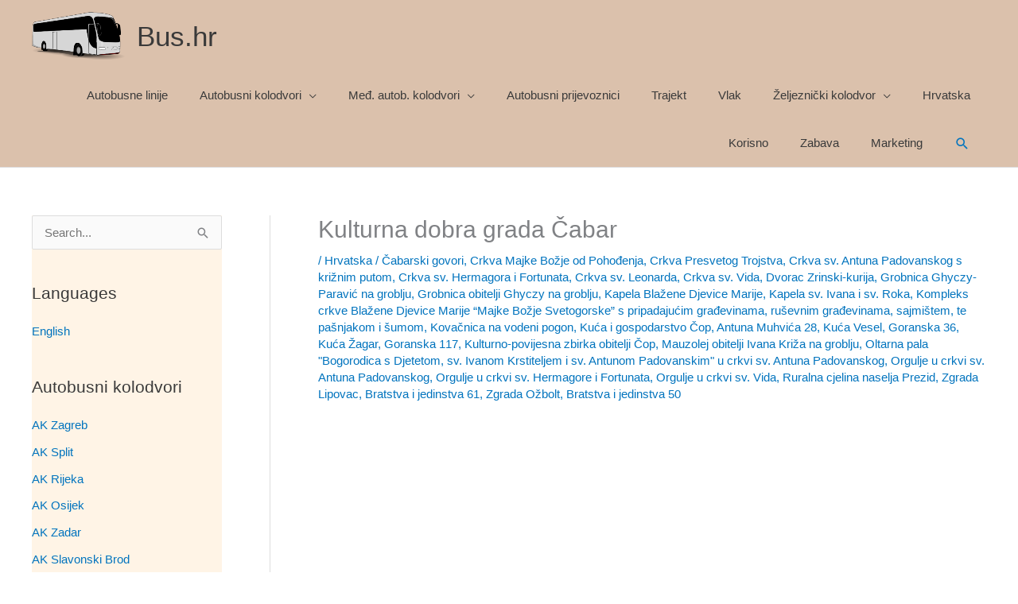

--- FILE ---
content_type: text/html; charset=UTF-8
request_url: https://bus.hr/hrvatska/kulturna-dobra-grada-cabar/
body_size: 37069
content:
<!DOCTYPE html><html
lang=hr><head><meta
charset="UTF-8"><meta
name="viewport" content="width=device-width, initial-scale=1"><link
rel=profile href=https://gmpg.org/xfn/11>
<style id=jetpack-boost-critical-css>/*<![CDATA[*/@media
all{a,body,div,form,h1,h2,h3,h4,h5,html,ins,label,li,ol,p,span,strong,table,tbody,th,tr,ul{border:0;font-size:100%;font-style:inherit;font-weight:inherit;margin:0;outline:0;padding:0;vertical-align:baseline}html{-webkit-text-size-adjust:100%;-ms-text-size-adjust:100%}body{margin:0}article,aside,figcaption,figure,header,main,nav{display:block}a{background-color:transparent}a{text-decoration:none}strong{font-weight:700}img{border:0}figure{margin:0}hr{box-sizing:content-box;height:0}button,input{color:inherit;font:inherit;margin:0}button{overflow:visible}button{text-transform:none}button,html input[type=button],input[type=submit]{-webkit-appearance:button}input{line-height:normal}input[type=radio]{box-sizing:border-box;padding:0}input[type=search]{-webkit-appearance:textfield;box-sizing:content-box}input[type=search]::-webkit-search-cancel-button{-webkit-appearance:none}table{border-collapse:collapse;border-spacing:0}th{padding:0}@media (min-width:544px){.ast-container{max-width:100%}}@media (min-width:768px){.ast-container{max-width:100%}}@media (min-width:992px){.ast-container{max-width:100%}}@media (min-width:1200px){.ast-container{max-width:100%}}.ast-container{margin-left:auto;margin-right:auto;padding-left:20px;padding-right:20px}.ast-container::after{content:"";display:table;clear:both}h1,h2,h3,h4,h5{clear:both}h1{color:#808285;font-size:2em;line-height:1.2}h2{color:#808285;font-size:1.7em;line-height:1.3}.entry-content h3,h3{color:#808285;font-size:1.5em;line-height:1.4}.entry-content h4,h4{color:#808285;line-height:1.5;font-size:1.3em}.entry-content h5,h5{color:#808285;line-height:1.6;font-size:1.2em}html{box-sizing:border-box}*{box-sizing:inherit}body{color:#808285;background:#fff;font-style:normal}ol,ul{margin:0
0 1.5em 3em}ul{list-style:disc}ol{list-style:decimal}li>ul{margin-bottom:0;margin-left:1.5em}strong{font-weight:700}img{height:auto;max-width:100%}hr{background-color:#ccc;border:0;height:1px;margin-bottom:1.5em}button,input{color:#808285;font-weight:400;font-size:100%;margin:0;vertical-align:baseline}button,input{line-height:normal}ins{background:0 0;text-decoration:none}table,th{border:1px
solid var(--ast-border-color)}table{border-collapse:separate;border-spacing:0;border-width:1px 0 0 1px;margin:0
0 1.5em;width:100%}th{font-weight:600}th{padding:.7em 1em;border-width:0 1px 1px 0}button,input[type=button],input[type=submit]{border:1px
solid;border-color:var(--ast-border-color);border-radius:2px;background:#e6e6e6;padding:.6em 1em .4em;color:#fff}input[type=search]{color:#666;border:1px
solid var(--ast-border-color);border-radius:2px;-webkit-appearance:none}a{color:#4169e1}.screen-reader-text{border:0;clip:rect(1px,1px,1px,1px);height:1px;margin:-1px;overflow:hidden;padding:0;position:absolute;width:1px;word-wrap:normal!important}#primary:after,#primary:before,#secondary:after,#secondary:before,.ast-container:after,.ast-container:before,.clear:after,.clear:before,.sidebar-main:after,.sidebar-main:before,.site-content:after,.site-content:before,.site-header:after,.site-header:before,.site-main:after,.site-main:before{content:"";display:table}#primary:after,#secondary:after,.ast-container:after,.clear:after,.sidebar-main:after,.site-content:after,.site-header:after,.site-main:after{clear:both}body{-webkit-font-smoothing:antialiased;-moz-osx-font-smoothing:grayscale}body:not(.logged-in){position:relative}#page{position:relative}a{text-decoration:none}img{vertical-align:middle}.entry-content h3,.entry-content h4,.entry-content
h5{margin-bottom:20px}p{margin-bottom:1.75em}input[type=button],input[type=submit]{border-radius:0;padding:18px
30px;border:0;box-shadow:none;text-shadow:none}.site-title{font-weight:400}.site-title{margin-bottom:0}.site-title
a{color:#222}.search-form .search-field{outline:0}.ast-search-menu-icon{position:relative;z-index:3}input{line-height:1}body,button,input[type=button],input[type=submit]{line-height:1.85714285714286}.site-title
a{line-height:1.2}.ast-single-post .entry-title{line-height:1.2}.entry-title{font-weight:var(--ast-blog-title-font-weight,normal)}body{background-color:#fff}#page{display:block}#primary,#secondary{display:block;position:relative;float:left;width:100%}#primary{margin:4em
0}@media (min-width:993px){.ast-left-sidebar
#primary{padding-left:60px}}@media (max-width:992px){.ast-left-sidebar
#primary{padding-left:30px}}.ast-search-icon .astra-search-icon{font-size:1.3em}.main-navigation{height:100%;-js-display:inline-flex;display:inline-flex}.main-navigation
ul{list-style:none;margin:0;padding-left:0;position:relative}.main-header-menu .menu-link{text-decoration:none;padding:0
1em;display:inline-block}.main-header-menu .menu-item{position:relative}.main-header-menu .sub-menu{width:240px;background:#fff;left:-999em;position:absolute;top:100%;z-index:99999;visibility:hidden}.main-header-menu .sub-menu .menu-link{padding:.9em 1em;display:block;word-wrap:break-word}.submenu-with-border .sub-menu{border-width:1px;border-style:solid}.submenu-with-border .sub-menu .menu-link{border-width:0 0 1px;border-style:solid}.ast-desktop .submenu-with-border .sub-menu>.menu-item:last-child>.menu-link{border-bottom-style:none}.ast-mobile-menu-buttons{display:none}.ast-button-wrap{display:inline-block}.ast-button-wrap
button{box-shadow:none;border:none}.ast-button-wrap .menu-toggle{padding:0;width:2.2em;height:2.1em;font-size:1.5em;font-weight:400;border-radius:2px;-webkit-font-smoothing:antialiased;-moz-osx-font-smoothing:grayscale;border-radius:2px;vertical-align:middle;line-height:1.85714285714286}.ast-button-wrap .menu-toggle.main-header-menu-toggle{padding:0
.5em;width:auto;text-align:center}.ast-button-wrap .menu-toggle .menu-toggle-icon{font-style:normal;display:inline-block;vertical-align:middle;line-height:2.05}.ast-button-wrap .menu-toggle .menu-toggle-icon:before{content:"";font-family:Astra;text-decoration:inherit}.header-main-layout-1 .ast-main-header-bar-alignment{margin-left:auto}.site-navigation{height:100%}.main-header-bar{z-index:1}.header-main-layout-1 .main-header-bar-navigation{text-align:right}.header-main-layout-1 .main-header-bar-navigation .sub-menu{text-align:left}.header-main-layout-1 .main-navigation{padding-left:15px;vertical-align:top}.header-main-layout-1 .main-header-container{align-items:stretch}.ast-logo-title-inline .ast-site-identity{-js-display:inline-flex;display:inline-flex;vertical-align:middle;align-items:center}.ast-logo-title-inline .site-logo-img{padding-right:1em}.site-header{z-index:99;position:relative}.main-header-container{position:relative}.main-header-bar-wrap{position:relative}.main-header-bar{background-color:#fff;border-bottom-color:var(--ast-border-color);border-bottom-style:solid}.main-header-bar{margin-left:auto;margin-right:auto}.ast-desktop .main-header-menu.ast-menu-shadow .sub-menu{box-shadow:0 4px 10px -2px rgba(0,0,0,.1)}.site-branding{line-height:1;align-self:center}.ast-menu-toggle{display:none;background:0 0;color:inherit;border-style:dotted;border-color:transparent}.main-header-bar{z-index:4;position:relative;line-height:4}.main-header-bar .main-header-bar-navigation{height:100%}.main-header-bar .main-header-bar-navigation .sub-menu{line-height:1.45}.main-header-bar .main-header-bar-navigation .menu-item-has-children>.menu-link:after{line-height:normal}.main-header-bar .main-header-bar-navigation .ast-search-icon{display:block;z-index:4;position:relative}.main-header-bar .ast-search-menu-icon .search-form{background-color:#fff}.ast-search-menu-icon.slide-search .search-form{backface-visibility:visible;visibility:hidden;opacity:0;position:absolute;z-index:3;right:-1em;top:50%;transform:translateY(-50%)}.ast-search-menu-icon .search-form{border:1px
solid var(--ast-border-color);line-height:normal;padding:0
3em 0 0;border-radius:2px;display:inline-block;backface-visibility:hidden;position:relative;color:inherit;background-color:#fff}.ast-search-menu-icon .astra-search-icon{-js-display:flex;display:flex;line-height:normal}.ast-search-menu-icon .search-field{border:none;background-color:transparent;border-radius:inherit;color:inherit;font-size:inherit;width:0;color:#757575}li.ast-masthead-custom-menu-items{padding:0
1em}li.ast-masthead-custom-menu-items
a{padding-left:0;padding-right:0;vertical-align:middle}li.ast-masthead-custom-menu-items
a{background:0 0}li.ast-masthead-custom-menu-items .ast-search-icon .astra-search-icon{line-height:1}.ast-search-icon{z-index:4;position:relative;line-height:normal}.ast-masthead-custom-menu-items{padding:0
1em}.search-custom-menu-item{position:relative}.ast-site-identity{padding:1em
0}.hentry{margin:0
0 1.5em}body{overflow-x:hidden}.widget-title{font-weight:400;margin-bottom:1em;line-height:1.5}.widget{margin:0
0 2.8em 0}.widget
ul{margin:0;list-style-type:none}.widget_search .search-form{position:relative;padding:0;background:initial;color:inherit}.widget_search .search-form>label{position:relative}.widget_search .search-form input[type=submit]{padding:13px
20px;border-radius:2px;border:none;top:0;right:0;position:absolute;color:transparent;background:0 0;max-width:45px;z-index:2}.widget_search .search-form .search-field{background:#fafafa;border-width:1px;border-color:var(--ast-border-color);border-radius:2px}.widget_search .search-field{width:100%;padding:12px
45px 12px 15px}input[type=search]{color:#666;padding:.75em;height:auto;border-width:1px;border-style:solid;border-color:var(--ast-border-color);border-radius:2px;background:var(--ast-comment-inputs-background);box-shadow:none;box-sizing:border-box}input[type=button],input[type=submit]{box-shadow:none}.entry-header{margin-bottom:1.2em;word-wrap:break-word}.entry-content{word-wrap:break-word}.entry-content
p{margin-bottom:1.6em}.entry-content::after{display:table;clear:both;content:""}.entry-title{margin-bottom:.2em}.single .entry-header{margin-bottom:2em}@media (max-width:420px){.single .post-navigation .ast-left-arrow,.single .post-navigation .ast-right-arrow{display:none}}.ast-flex{-js-display:flex;display:flex;flex-wrap:wrap}.ast-justify-content-flex-end{justify-content:flex-end}.ast-flex-grow-1{flex-grow:1}}@media
all{.wp-block-image
a{display:inline-block}.wp-block-image
img{box-sizing:border-box;height:auto;max-width:100%;vertical-align:bottom}.wp-block-image :where(figcaption){margin-bottom:1em;margin-top:.5em}ol,ul{box-sizing:border-box}.wp-block-table{overflow-x:auto}.wp-block-table
table{border-collapse:collapse;width:100%}.wp-block-table
th{border:1px
solid;padding:.5em}.entry-content{counter-reset:footnotes}.screen-reader-text{border:0;clip:rect(1px,1px,1px,1px);clip-path:inset(50%);height:1px;margin:-1px;overflow:hidden;padding:0;position:absolute;width:1px;word-wrap:normal!important}html :where(img[class*=wp-image-]){height:auto;max-width:100%}:where(figure){margin:0
0 1em}}@media
all{@media all and (max-width:768px){#content:before{content:""}}}@media
all{.a2a_kit a:empty{display:none}.addtoany_list
a{border:0;box-shadow:none;display:inline-block;font-size:16px;padding:0
4px;vertical-align:middle}.addtoany_list.a2a_kit_size_32
a{font-size:32px}}/*]]>*/</style><meta
name='robots' content='index, follow, max-image-preview:large, max-snippet:-1, max-video-preview:-1'><title>Kulturna dobra grada Čabar</title><meta
name="description" content="Kulturna dobra grada Čabar, Primorsko-goranska županija"><link
rel=canonical href=https://bus.hr/hrvatska/kulturna-dobra-grada-cabar/ ><meta
property="og:locale" content="hr_HR"><meta
property="og:type" content="article"><meta
property="og:title" content="Kulturna dobra grada Čabar"><meta
property="og:description" content="Kulturna dobra grada Čabar, Primorsko-goranska županija"><meta
property="og:url" content="https://bus.hr/hrvatska/kulturna-dobra-grada-cabar/"><meta
property="og:site_name" content="Bus.hr"><meta
property="article:published_time" content="2017-02-10T08:06:00+00:00"><meta
name="author" content="Redakcija Portala"><meta
name="twitter:card" content="summary_large_image"><meta
name="twitter:label1" content="Napisao/la"><meta
name="twitter:data1" content="Redakcija Portala"> <script data-jetpack-boost=ignore type=application/ld+json class=yoast-schema-graph>{"@context":"https://schema.org","@graph":[{"@type":"Article","@id":"https://bus.hr/hrvatska/kulturna-dobra-grada-cabar/#article","isPartOf":{"@id":"https://bus.hr/hrvatska/kulturna-dobra-grada-cabar/"},"author":{"name":"Redakcija Portala","@id":"https://bus.hr/#/schema/person/957efbddf94cb765d88bc650071e06a9"},"headline":"Kulturna dobra grada Čabar","datePublished":"2017-02-10T08:06:00+00:00","mainEntityOfPage":{"@id":"https://bus.hr/hrvatska/kulturna-dobra-grada-cabar/"},"wordCount":78,"publisher":{"@id":"https://bus.hr/#organization"},"keywords":["Čabarski govori","Crkva Majke Božje od Pohođenja","Crkva Presvetog Trojstva","Crkva sv. Antuna Padovanskog s križnim putom","Crkva sv. Hermagora i Fortunata","Crkva sv. Leonarda","Crkva sv. Vida","Dvorac Zrinski-kurija","Grobnica Ghyczy-Paravić na groblju","Grobnica obitelji Ghyczy na groblju","Kapela Blažene Djevice Marije","Kapela sv. Ivana i sv. Roka","Kompleks crkve Blažene Djevice Marije “Majke Božje Svetogorske” s pripadajućim građevinama, ruševnim građevinama, sajmištem, te pašnjakom i šumom","Kovačnica na vodeni pogon","Kuća i gospodarstvo Čop, Antuna Muhvića 28","Kuća Vesel, Goranska 36","Kuća Žagar, Goranska 117","Kulturno-povijesna zbirka obitelji Čop","Mauzolej obitelji Ivana Križa na groblju","Oltarna pala \"Bogorodica s Djetetom, sv. Ivanom Krstiteljem i sv. Antunom Padovanskim\" u crkvi sv. Antuna Padovanskog","Orgulje u crkvi sv. Antuna Padovanskog","Orgulje u crkvi sv. Hermagore i Fortunata","Orgulje u crkvi sv. Vida","Ruralna cjelina naselja Prezid","Zgrada Lipovac, Bratstva i jedinstva 61","Zgrada Ožbolt, Bratstva i jedinstva 50"],"articleSection":["Hrvatska"],"inLanguage":"hr"},{"@type":"WebPage","@id":"https://bus.hr/hrvatska/kulturna-dobra-grada-cabar/","url":"https://bus.hr/hrvatska/kulturna-dobra-grada-cabar/","name":"Kulturna dobra grada Čabar","isPartOf":{"@id":"https://bus.hr/#website"},"datePublished":"2017-02-10T08:06:00+00:00","description":"Kulturna dobra grada Čabar, Primorsko-goranska županija","breadcrumb":{"@id":"https://bus.hr/hrvatska/kulturna-dobra-grada-cabar/#breadcrumb"},"inLanguage":"hr","potentialAction":[{"@type":"ReadAction","target":["https://bus.hr/hrvatska/kulturna-dobra-grada-cabar/"]}]},{"@type":"BreadcrumbList","@id":"https://bus.hr/hrvatska/kulturna-dobra-grada-cabar/#breadcrumb","itemListElement":[{"@type":"ListItem","position":1,"name":"Početna stranica","item":"https://bus.hr/"},{"@type":"ListItem","position":2,"name":"Kulturna dobra grada Čabar"}]},{"@type":"WebSite","@id":"https://bus.hr/#website","url":"https://bus.hr/","name":"Bus.hr","description":"Autobus i autobusni kolodvor Zagreb Split Rijeka Zadar Pula Osijek cijene karte, vlak i trajekt","publisher":{"@id":"https://bus.hr/#organization"},"potentialAction":[{"@type":"SearchAction","target":{"@type":"EntryPoint","urlTemplate":"https://bus.hr/?s={search_term_string}"},"query-input":{"@type":"PropertyValueSpecification","valueRequired":true,"valueName":"search_term_string"}}],"inLanguage":"hr"},{"@type":"Organization","@id":"https://bus.hr/#organization","name":"Bus.hr","url":"https://bus.hr/","logo":{"@type":"ImageObject","inLanguage":"hr","@id":"https://bus.hr/#/schema/logo/image/","url":"https://i0.wp.com/bus.hr/wp-content/uploads/2019/01/logo.png?fit=117%2C60&ssl=1","contentUrl":"https://i0.wp.com/bus.hr/wp-content/uploads/2019/01/logo.png?fit=117%2C60&ssl=1","width":117,"height":60,"caption":"Bus.hr"},"image":{"@id":"https://bus.hr/#/schema/logo/image/"}},{"@type":"Person","@id":"https://bus.hr/#/schema/person/957efbddf94cb765d88bc650071e06a9","name":"Redakcija Portala"}]}</script> <link
rel=dns-prefetch href=//static.addtoany.com><link
rel=preconnect href=//i0.wp.com><link
rel=alternate type=application/rss+xml title="Bus.hr &raquo; Kanal" href=https://bus.hr/feed/ >
<style id=wp-img-auto-sizes-contain-inline-css>img:is([sizes=auto i],[sizes^="auto," i]){contain-intrinsic-size:3000px 1500px}</style><noscript><link
rel=stylesheet id=astra-theme-css-css href='https://bus.hr/wp-content/themes/astra/assets/css/minified/style.min.css?x64763' media=all>
</noscript><link
rel=stylesheet id=astra-theme-css-css href='https://bus.hr/wp-content/themes/astra/assets/css/minified/style.min.css?x64763' media="not all" data-media=all onload="this.media=this.dataset.media; delete this.dataset.media; this.removeAttribute( 'onload' );"><style id=astra-theme-css-inline-css>/*<![CDATA[*/.ast-no-sidebar .entry-content
.alignfull{margin-left:calc( -50vw + 50%);margin-right:calc( -50vw + 50%);max-width:100vw;width:100vw}.ast-no-sidebar .entry-content
.alignwide{margin-left:calc(-41vw + 50%);margin-right:calc(-41vw + 50%);max-width:unset;width:unset}.ast-no-sidebar .entry-content .alignfull .alignfull,.ast-no-sidebar .entry-content .alignfull .alignwide,.ast-no-sidebar .entry-content .alignwide .alignfull,.ast-no-sidebar .entry-content .alignwide .alignwide,.ast-no-sidebar .entry-content .wp-block-column .alignfull,.ast-no-sidebar .entry-content .wp-block-column
.alignwide{width:100%;margin-left:auto;margin-right:auto}.wp-block-gallery,.blocks-gallery-grid{margin:0}.wp-block-separator{max-width:100px}.wp-block-separator.is-style-wide,.wp-block-separator.is-style-dots{max-width:none}.entry-content .has-2-columns .wp-block-column:first-child{padding-right:10px}.entry-content .has-2-columns .wp-block-column:last-child{padding-left:10px}@media (max-width: 782px){.entry-content .wp-block-columns .wp-block-column{flex-basis:100%}.entry-content .has-2-columns .wp-block-column:first-child{padding-right:0}.entry-content .has-2-columns .wp-block-column:last-child{padding-left:0}}body .entry-content .wp-block-latest-posts{margin-left:0}body .entry-content .wp-block-latest-posts
li{list-style:none}.ast-no-sidebar .ast-container .entry-content .wp-block-latest-posts{margin-left:0}.ast-header-break-point .entry-content
.alignwide{margin-left:auto;margin-right:auto}.entry-content .blocks-gallery-item
img{margin-bottom:auto}.wp-block-pullquote{border-top:4px solid #555d66;border-bottom:4px solid #555d66;color:#40464d}:root{--ast-post-nav-space:0;--ast-container-default-xlg-padding:6.67em;--ast-container-default-lg-padding:5.67em;--ast-container-default-slg-padding:4.34em;--ast-container-default-md-padding:3.34em;--ast-container-default-sm-padding:6.67em;--ast-container-default-xs-padding:2.4em;--ast-container-default-xxs-padding:1.4em;--ast-code-block-background:#EEE;--ast-comment-inputs-background:#FAFAFA;--ast-normal-container-width:1200px;--ast-narrow-container-width:750px;--ast-blog-title-font-weight:normal;--ast-blog-meta-weight:inherit;--ast-global-color-primary:var(--ast-global-color-5);--ast-global-color-secondary:var(--ast-global-color-4);--ast-global-color-alternate-background:var(--ast-global-color-7);--ast-global-color-subtle-background:var(--ast-global-color-6);--ast-bg-style-guide:var( --ast-global-color-secondary,--ast-global-color-5 );--ast-shadow-style-guide:0px 0px 4px 0 #00000057;--ast-global-dark-bg-style:#fff;--ast-global-dark-lfs:#fbfbfb;--ast-widget-bg-color:#fafafa;--ast-wc-container-head-bg-color:#fbfbfb;--ast-title-layout-bg:#eee;--ast-search-border-color:#e7e7e7;--ast-lifter-hover-bg:#e6e6e6;--ast-gallery-block-color:#000;--srfm-color-input-label:var(--ast-global-color-2)}html{font-size:93.75%}a,.page-title{color:#0274be}a:hover,a:focus{color:#3a3a3a}body,button,input,select,textarea,.ast-button,.ast-custom-button{font-family:-apple-system,BlinkMacSystemFont,Segoe UI,Roboto,Oxygen-Sans,Ubuntu,Cantarell,Helvetica Neue,sans-serif;font-weight:inherit;font-size:15px;font-size:1rem}blockquote{color:#000}.ast-site-identity .site-title
a{color:var(--ast-global-color-2)}.site-title{font-size:35px;font-size:2.3333333333333rem;display:block}.site-header .site-description{font-size:15px;font-size:1rem;display:none}.entry-title{font-size:40px;font-size:2.6666666666667rem}.archive .ast-article-post .ast-article-inner,.blog .ast-article-post .ast-article-inner,.archive .ast-article-post .ast-article-inner:hover,.blog .ast-article-post .ast-article-inner:hover{overflow:hidden}h1,.entry-content :where(h1){font-size:40px;font-size:2.6666666666667rem;line-height:1.4em}h2,.entry-content :where(h2){font-size:30px;font-size:2rem;line-height:1.3em}h3,.entry-content :where(h3){font-size:25px;font-size:1.6666666666667rem;line-height:1.3em}h4,.entry-content :where(h4){font-size:20px;font-size:1.3333333333333rem;line-height:1.2em}h5,.entry-content :where(h5){font-size:18px;font-size:1.2rem;line-height:1.2em}h6,.entry-content :where(h6){font-size:15px;font-size:1rem;line-height:1.25em}body,h1,h2,h3,h4,h5,h6,.entry-title a,.entry-content :where(h1,h2,h3,h4,h5,h6){color:#3a3a3a}.tagcloud a:hover,.tagcloud a:focus,.tagcloud a.current-item{color:#fff;border-color:#0274be;background-color:#0274be}input:focus,input[type="text"]:focus,input[type="email"]:focus,input[type="url"]:focus,input[type="password"]:focus,input[type="reset"]:focus,input[type="search"]:focus,textarea:focus{border-color:#0274be}input[type="radio"]:checked,input[type=reset],input[type="checkbox"]:checked,input[type="checkbox"]:hover:checked,input[type="checkbox"]:focus:checked,input[type=range]::-webkit-slider-thumb{border-color:#0274be;background-color:#0274be;box-shadow:none}.site-footer a:hover + .post-count,.site-footer a:focus+.post-count{background:#0274be;border-color:#0274be}.single .nav-links .nav-previous,.single .nav-links .nav-next{color:#0274be}.entry-meta,.entry-meta
*{line-height:1.45;color:#0274be}.entry-meta a:not(.ast-button):hover,.entry-meta a:not(.ast-button):hover *,.entry-meta a:not(.ast-button):focus,.entry-meta a:not(.ast-button):focus *,.page-links > .page-link,.page-links .page-link:hover,.post-navigation a:hover{color:#3a3a3a}#cat option,.secondary .calendar_wrap thead a,.secondary .calendar_wrap thead a:visited{color:#0274be}.secondary .calendar_wrap #today,.ast-progress-val
span{background:#0274be}.secondary a:hover + .post-count,.secondary a:focus+.post-count{background:#0274be;border-color:#0274be}.calendar_wrap #today>a{color:#fff}.page-links .page-link,.single .post-navigation
a{color:#0274be}.ast-search-menu-icon .search-form button.search-submit{padding:0
4px}.ast-search-menu-icon form.search-form{padding-right:0}.ast-header-search .ast-search-menu-icon.ast-dropdown-active .search-form,.ast-header-search .ast-search-menu-icon.ast-dropdown-active .search-field:focus{transition:all 0.2s}.search-form input.search-field:focus{outline:none}.widget-title,.widget .wp-block-heading{font-size:21px;font-size:1.4rem;color:#3a3a3a}.single .ast-author-details .author-title{color:#3a3a3a}#secondary,#secondary button,#secondary input,#secondary select,#secondary
textarea{font-size:15px;font-size:1rem}.ast-search-menu-icon.slide-search a:focus-visible:focus-visible,.astra-search-icon:focus-visible,#close:focus-visible,a:focus-visible,.ast-menu-toggle:focus-visible,.site .skip-link:focus-visible,.wp-block-loginout input:focus-visible,.wp-block-search.wp-block-search__button-inside .wp-block-search__inside-wrapper,.ast-header-navigation-arrow:focus-visible,.ast-orders-table__row .ast-orders-table__cell:focus-visible,a#ast-apply-coupon:focus-visible,#ast-apply-coupon:focus-visible,#close:focus-visible,.button.search-submit:focus-visible,#search_submit:focus,.normal-search:focus-visible,.ast-header-account-wrap:focus-visible,.astra-cart-drawer-close:focus,.ast-single-variation:focus,.ast-button:focus{outline-style:dotted;outline-color:inherit;outline-width:thin}input:focus,input[type="text"]:focus,input[type="email"]:focus,input[type="url"]:focus,input[type="password"]:focus,input[type="reset"]:focus,input[type="search"]:focus,input[type="number"]:focus,textarea:focus,.wp-block-search__input:focus,[data-section="section-header-mobile-trigger"] .ast-button-wrap .ast-mobile-menu-trigger-minimal:focus,.ast-mobile-popup-drawer.active .menu-toggle-close:focus,#ast-scroll-top:focus,#coupon_code:focus,#ast-coupon-code:focus{border-style:dotted;border-color:inherit;border-width:thin}input{outline:none}.main-header-menu .menu-link,.ast-header-custom-item
a{color:#3a3a3a}.main-header-menu .menu-item:hover > .menu-link,.main-header-menu .menu-item:hover > .ast-menu-toggle,.main-header-menu .ast-masthead-custom-menu-items a:hover,.main-header-menu .menu-item.focus > .menu-link,.main-header-menu .menu-item.focus > .ast-menu-toggle,.main-header-menu .current-menu-item > .menu-link,.main-header-menu .current-menu-ancestor > .menu-link,.main-header-menu .current-menu-item > .ast-menu-toggle,.main-header-menu .current-menu-ancestor>.ast-menu-toggle{color:#0274be}.header-main-layout-3 .ast-main-header-bar-alignment{margin-right:auto}.header-main-layout-2 .site-header-section-left .ast-site-identity{text-align:left}.ast-logo-title-inline .site-logo-img{padding-right:1em}.site-logo-img
img{transition:all 0.2s linear}body .ast-oembed-container
*{position:absolute;top:0;width:100%;height:100%;left:0}body .wp-block-embed-pocket-casts .ast-oembed-container
*{position:unset}.ast-header-break-point .ast-mobile-menu-buttons-minimal.menu-toggle{background:transparent;color:#000}.ast-header-break-point .ast-mobile-menu-buttons-outline.menu-toggle{background:transparent;border:1px
solid #000;color:#000}.ast-header-break-point .ast-mobile-menu-buttons-fill.menu-toggle{background:#000;color:#fff}.ast-single-post-featured-section+article{margin-top:2em}.site-content .ast-single-post-featured-section
img{width:100%;overflow:hidden;object-fit:cover}.site>.ast-single-related-posts-container{margin-top:0}@media (min-width: 922px){.ast-desktop .ast-container--narrow{max-width:var(--ast-narrow-container-width);margin:0
auto}}#secondary{margin:4em
0 2.5em;word-break:break-word;line-height:2}#secondary
li{margin-bottom:0.25em}#secondary li:last-child{margin-bottom:0}@media (max-width: 768px){.js_active .ast-plain-container.ast-single-post
#secondary{margin-top:1.5em}}.ast-separate-container.ast-two-container #secondary
.widget{background-color:#fff;padding:2em;margin-bottom:2em}@media (min-width: 993px){.ast-left-sidebar
#secondary{padding-right:60px}.ast-right-sidebar
#secondary{padding-left:60px}}@media (max-width: 993px){.ast-right-sidebar
#secondary{padding-left:30px}.ast-left-sidebar
#secondary{padding-right:30px}}.ast-small-footer{color:var(--ast-global-color-8)}.ast-small-footer>.ast-footer-overlay{background-color:#dbc1ac;}.footer-adv .footer-adv-overlay{border-top-style:solid;border-top-color:#7a7a7a}@media( max-width: 420px ){.single .nav-links .nav-previous,.single .nav-links .nav-next{width:100%;text-align:center}}.wp-block-buttons.aligncenter{justify-content:center}@media (max-width:921px){.ast-theme-transparent-header #primary,.ast-theme-transparent-header
#secondary{padding:0}}@media (max-width:921px){.ast-plain-container.ast-no-sidebar
#primary{padding:0}}.ast-plain-container.ast-no-sidebar
#primary{margin-top:0;margin-bottom:0}@media (min-width:1200px){.wp-block-group .has-background{padding:20px}}@media (min-width:1200px){.ast-plain-container.ast-right-sidebar .entry-content .wp-block-group.alignwide,.ast-plain-container.ast-left-sidebar .entry-content .wp-block-group.alignwide,.ast-plain-container.ast-right-sidebar .entry-content .wp-block-group.alignfull,.ast-plain-container.ast-left-sidebar .entry-content .wp-block-group.alignfull{padding-left:20px;padding-right:20px}}@media (min-width:1200px){.wp-block-cover-image.alignwide .wp-block-cover__inner-container,.wp-block-cover.alignwide .wp-block-cover__inner-container,.wp-block-cover-image.alignfull .wp-block-cover__inner-container,.wp-block-cover.alignfull .wp-block-cover__inner-container{width:100%}}.wp-block-columns{margin-bottom:unset}.wp-block-image.size-full{margin:2rem 0}.wp-block-separator.has-background{padding:0}.wp-block-gallery{margin-bottom:1.6em}.wp-block-group{padding-top:4em;padding-bottom:4em}.wp-block-group__inner-container .wp-block-columns:last-child,.wp-block-group__inner-container :last-child,.wp-block-table
table{margin-bottom:0}.blocks-gallery-grid{width:100%}.wp-block-navigation-link__content{padding:5px
0}.wp-block-group .wp-block-group .has-text-align-center,.wp-block-group .wp-block-column .has-text-align-center{max-width:100%}.has-text-align-center{margin:0
auto}@media (min-width:1200px){.wp-block-cover__inner-container,.alignwide .wp-block-group__inner-container,.alignfull .wp-block-group__inner-container{max-width:1200px;margin:0
auto}.wp-block-group.alignnone,.wp-block-group.aligncenter,.wp-block-group.alignleft,.wp-block-group.alignright,.wp-block-group.alignwide,.wp-block-columns.alignwide{margin:2rem 0 1rem 0}}@media (max-width:1200px){.wp-block-group{padding:3em}.wp-block-group .wp-block-group{padding:1.5em}.wp-block-columns,.wp-block-column{margin:1rem 0}}@media (min-width:921px){.wp-block-columns .wp-block-group{padding:2em}}@media (max-width:544px){.wp-block-cover-image .wp-block-cover__inner-container,.wp-block-cover .wp-block-cover__inner-container{width:unset}.wp-block-cover,.wp-block-cover-image{padding:2em
0}.wp-block-group,.wp-block-cover{padding:2em}.wp-block-media-text__media img,.wp-block-media-text__media
video{width:unset;max-width:100%}.wp-block-media-text.has-background .wp-block-media-text__content{padding:1em}}.wp-block-image.aligncenter{margin-left:auto;margin-right:auto}.wp-block-table.aligncenter{margin-left:auto;margin-right:auto}@media (min-width:544px){.entry-content .wp-block-media-text.has-media-on-the-right .wp-block-media-text__content{padding:0
8% 0 0}.entry-content .wp-block-media-text .wp-block-media-text__content{padding:0
0 0 8%}.ast-plain-container .site-content .entry-content .has-custom-content-position.is-position-bottom-left > *,.ast-plain-container .site-content .entry-content .has-custom-content-position.is-position-bottom-right > *,.ast-plain-container .site-content .entry-content .has-custom-content-position.is-position-top-left > *,.ast-plain-container .site-content .entry-content .has-custom-content-position.is-position-top-right > *,.ast-plain-container .site-content .entry-content .has-custom-content-position.is-position-center-right > *,.ast-plain-container .site-content .entry-content .has-custom-content-position.is-position-center-left>*{margin:0}}@media (max-width:544px){.entry-content .wp-block-media-text .wp-block-media-text__content{padding:8% 0}.wp-block-media-text .wp-block-media-text__media
img{width:auto;max-width:100%}}.wp-block-buttons .wp-block-button.is-style-outline .wp-block-button__link.wp-element-button,.ast-outline-button,.wp-block-uagb-buttons-child .uagb-buttons-repeater.ast-outline-button{border-color:#1e73be;border-top-width:2px;border-right-width:2px;border-bottom-width:2px;border-left-width:2px;font-family:inherit;font-weight:inherit;line-height:1em;border-top-left-radius:2px;border-top-right-radius:2px;border-bottom-right-radius:2px;border-bottom-left-radius:2px}.wp-block-button .wp-block-button__link.wp-element-button.is-style-outline:not(.has-background),.wp-block-button.is-style-outline>.wp-block-button__link.wp-element-button:not(.has-background),.ast-outline-button{background-color:#1e73be}.entry-content[data-ast-blocks-layout]>figure{margin-bottom:1em}@media (max-width:921px){.ast-left-sidebar #content>.ast-container{display:flex;flex-direction:column-reverse;width:100%}.ast-separate-container .ast-article-post,.ast-separate-container .ast-article-single{padding:1.5em 2.14em}.ast-author-box
img.avatar{margin:20px
0 0 0}}@media (max-width:921px){#secondary.secondary{padding-top:0}.ast-separate-container.ast-right-sidebar
#secondary{padding-left:1em;padding-right:1em}.ast-separate-container.ast-two-container
#secondary{padding-left:0;padding-right:0}.ast-page-builder-template .entry-header #secondary,.ast-page-builder-template
#secondary{margin-top:1.5em}}@media (max-width:921px){.ast-right-sidebar
#primary{padding-right:0}.ast-page-builder-template.ast-left-sidebar #secondary,.ast-page-builder-template.ast-right-sidebar
#secondary{padding-right:20px;padding-left:20px}.ast-right-sidebar #secondary,.ast-left-sidebar
#primary{padding-left:0}.ast-left-sidebar
#secondary{padding-right:0}}@media (min-width:922px){.ast-separate-container.ast-right-sidebar #primary,.ast-separate-container.ast-left-sidebar
#primary{border:0}.search-no-results.ast-separate-container
#primary{margin-bottom:4em}}@media (min-width:922px){.ast-right-sidebar
#primary{border-right:1px solid var(--ast-border-color)}.ast-left-sidebar
#primary{border-left:1px solid var(--ast-border-color)}.ast-right-sidebar
#secondary{border-left:1px solid var(--ast-border-color);margin-left:-1px}.ast-left-sidebar
#secondary{border-right:1px solid var(--ast-border-color);margin-right:-1px}.ast-separate-container.ast-two-container.ast-right-sidebar
#secondary{padding-left:30px;padding-right:0}.ast-separate-container.ast-two-container.ast-left-sidebar
#secondary{padding-right:30px;padding-left:0}.ast-separate-container.ast-right-sidebar #secondary,.ast-separate-container.ast-left-sidebar
#secondary{border:0;margin-left:auto;margin-right:auto}.ast-separate-container.ast-two-container #secondary .widget:last-child{margin-bottom:0}}.wp-block-button .wp-block-button__link{color:#fff}.wp-block-button .wp-block-button__link:hover,.wp-block-button .wp-block-button__link:focus{color:#fff;background-color:#3a3a3a;border-color:#3a3a3a}.wp-block-button .wp-block-button__link{border-top-width:0;border-right-width:0;border-left-width:0;border-bottom-width:0;border-color:#1e73be;background-color:#1e73be;color:#fff;font-family:inherit;font-weight:inherit;line-height:1em;border-top-left-radius:2px;border-top-right-radius:2px;border-bottom-right-radius:2px;border-bottom-left-radius:2px;padding-top:10px;padding-right:40px;padding-bottom:10px;padding-left:40px}.menu-toggle,button,.ast-button,.ast-custom-button,.button,input#submit,input[type="button"],input[type="submit"],input[type="reset"]{border-style:solid;border-top-width:0;border-right-width:0;border-left-width:0;border-bottom-width:0;color:#fff;border-color:#1e73be;background-color:#1e73be;padding-top:10px;padding-right:40px;padding-bottom:10px;padding-left:40px;font-family:inherit;font-weight:inherit;line-height:1em;border-top-left-radius:2px;border-top-right-radius:2px;border-bottom-right-radius:2px;border-bottom-left-radius:2px}button:focus,.menu-toggle:hover,button:hover,.ast-button:hover,.ast-custom-button:hover .button:hover,.ast-custom-button:hover,input[type=reset]:hover,input[type=reset]:focus,input#submit:hover,input#submit:focus,input[type="button"]:hover,input[type="button"]:focus,input[type="submit"]:hover,input[type="submit"]:focus{color:#fff;background-color:#3a3a3a;border-color:#3a3a3a}@media (max-width:921px){.ast-mobile-header-stack .main-header-bar .ast-search-menu-icon{display:inline-block}.ast-header-break-point.ast-header-custom-item-outside .ast-mobile-header-stack .main-header-bar .ast-search-icon{margin:0}.ast-comment-avatar-wrap
img{max-width:2.5em}.ast-comment-meta{padding:0
1.8888em 1.3333em}.ast-separate-container .ast-comment-list li.depth-1{padding:1.5em 2.14em}.ast-separate-container .comment-respond{padding:2em
2.14em}}@media (min-width:544px){.ast-container{max-width:100%}}@media (max-width:544px){.ast-separate-container .ast-article-post,.ast-separate-container .ast-article-single,.ast-separate-container .comments-title,.ast-separate-container .ast-archive-description{padding:1.5em 1em}.ast-separate-container #content .ast-container{padding-left:0.54em;padding-right:0.54em}.ast-separate-container .ast-comment-list
.bypostauthor{padding:.5em}.ast-search-menu-icon.ast-dropdown-active .search-field{width:170px}.ast-separate-container
#secondary{padding-top:0}.ast-separate-container.ast-two-container #secondary
.widget{margin-bottom:1.5em;padding-left:1em;padding-right:1em}.site-branding img,.site-header .site-logo-img .custom-logo-link
img{max-width:100%}}#ast-mobile-header .ast-site-header-cart-li
a{pointer-events:none}.ast-no-sidebar.ast-separate-container .entry-content
.alignfull{margin-left:-6.67em;margin-right:-6.67em;width:auto}@media (max-width: 1200px){.ast-no-sidebar.ast-separate-container .entry-content
.alignfull{margin-left:-2.4em;margin-right:-2.4em}}@media (max-width: 768px){.ast-no-sidebar.ast-separate-container .entry-content
.alignfull{margin-left:-2.14em;margin-right:-2.14em}}@media (max-width: 544px){.ast-no-sidebar.ast-separate-container .entry-content
.alignfull{margin-left:-1em;margin-right:-1em}}.ast-no-sidebar.ast-separate-container .entry-content
.alignwide{margin-left:-20px;margin-right:-20px}.ast-no-sidebar.ast-separate-container .entry-content .wp-block-column .alignfull,.ast-no-sidebar.ast-separate-container .entry-content .wp-block-column
.alignwide{margin-left:auto;margin-right:auto;width:100%}@media (max-width:921px){.site-title{display:block}.site-header .site-description{display:none}h1,.entry-content :where(h1){font-size:30px}h2,.entry-content :where(h2){font-size:25px}h3,.entry-content :where(h3){font-size:20px}}@media (max-width:544px){.site-title{display:block}.site-header .site-description{display:none}h1,.entry-content :where(h1){font-size:30px}h2,.entry-content :where(h2){font-size:25px}h3,.entry-content :where(h3){font-size:20px}}@media (max-width:921px){html{font-size:85.5%}}@media (max-width:544px){html{font-size:85.5%}}@media (min-width:922px){.ast-container{max-width:1240px}}@font-face{font-family:"Astra";src:url(https://bus.hr/wp-content/themes/astra/assets/fonts/astra.woff) format("woff"),url(https://bus.hr/wp-content/themes/astra/assets/fonts/astra.ttf) format("truetype"),url(https://bus.hr/wp-content/themes/astra/assets/fonts/astra.svg#astra) format("svg");font-weight:normal;font-style:normal;font-display:fallback}@media (max-width:921px){.main-header-bar .main-header-bar-navigation{display:none}}.ast-desktop .main-header-menu.submenu-with-border .sub-menu{border-top-width:2px;border-style:solid}.ast-desktop .main-header-menu.submenu-with-border .sub-menu .sub-menu{top:-2px}.ast-desktop .main-header-menu.submenu-with-border .sub-menu .menu-link,.ast-desktop .main-header-menu.submenu-with-border .children .menu-link{border-bottom-width:0px;border-style:solid;border-color:#eaeaea}@media (min-width:922px){.main-header-menu .sub-menu .menu-item.ast-left-align-sub-menu:hover > .sub-menu,.main-header-menu .sub-menu .menu-item.ast-left-align-sub-menu.focus>.sub-menu{margin-left:-0px}}.ast-small-footer{border-top-style:solid;border-top-width:1px;border-top-color:#7a7a7a}.ast-small-footer-wrap{text-align:center}.site .comments-area{padding-bottom:3em}.ast-header-break-point.ast-header-custom-item-inside .main-header-bar .main-header-bar-navigation .ast-search-icon{display:none}.ast-header-break-point.ast-header-custom-item-inside .main-header-bar .ast-search-menu-icon .search-form{padding:0;display:block;overflow:hidden}.ast-header-break-point .ast-header-custom-item .widget:last-child{margin-bottom:1em}.ast-header-custom-item
.widget{margin:0.5em;display:inline-block;vertical-align:middle}.ast-header-custom-item .widget
p{margin-bottom:0}.ast-header-custom-item .widget
li{width:auto}.ast-header-custom-item-inside .button-custom-menu-item .menu-link{display:none}.ast-header-custom-item-inside.ast-header-break-point .button-custom-menu-item .ast-custom-button-link{display:none}.ast-header-custom-item-inside.ast-header-break-point .button-custom-menu-item .menu-link{display:block}.ast-header-break-point.ast-header-custom-item-outside .main-header-bar .ast-search-icon{margin-right:1em}.ast-header-break-point.ast-header-custom-item-inside .main-header-bar .ast-search-menu-icon .search-field,.ast-header-break-point.ast-header-custom-item-inside .main-header-bar .ast-search-menu-icon.ast-inline-search .search-field{width:100%;padding-right:5.5em}.ast-header-break-point.ast-header-custom-item-inside .main-header-bar .ast-search-menu-icon .search-submit{display:block;position:absolute;height:100%;top:0;right:0;padding:0
1em;border-radius:0}.ast-header-break-point .ast-header-custom-item .ast-masthead-custom-menu-items{padding-left:20px;padding-right:20px;margin-bottom:1em;margin-top:1em}.ast-header-custom-item-inside.ast-header-break-point .button-custom-menu-item{padding-left:0;padding-right:0;margin-top:0;margin-bottom:0}.astra-icon-down_arrow::after{content:"\e900";font-family:Astra}.astra-icon-close::after{content:"\e5cd";font-family:Astra}.astra-icon-drag_handle::after{content:"\e25d";font-family:Astra}.astra-icon-format_align_justify::after{content:"\e235";font-family:Astra}.astra-icon-menu::after{content:"\e5d2";font-family:Astra}.astra-icon-reorder::after{content:"\e8fe";font-family:Astra}.astra-icon-search::after{content:"\e8b6";font-family:Astra}.astra-icon-zoom_in::after{content:"\e56b";font-family:Astra}.astra-icon-check-circle::after{content:"\e901";font-family:Astra}.astra-icon-shopping-cart::after{content:"\f07a";font-family:Astra}.astra-icon-shopping-bag::after{content:"\f290";font-family:Astra}.astra-icon-shopping-basket::after{content:"\f291";font-family:Astra}.astra-icon-circle-o::after{content:"\e903";font-family:Astra}.astra-icon-certificate::after{content:"\e902";font-family:Astra}blockquote{padding:1.2em}:root .has-ast-global-color-0-color{color:var(--ast-global-color-0)}:root .has-ast-global-color-0-background-color{background-color:var(--ast-global-color-0)}:root .wp-block-button .has-ast-global-color-0-color{color:var(--ast-global-color-0)}:root .wp-block-button .has-ast-global-color-0-background-color{background-color:var(--ast-global-color-0)}:root .has-ast-global-color-1-color{color:var(--ast-global-color-1)}:root .has-ast-global-color-1-background-color{background-color:var(--ast-global-color-1)}:root .wp-block-button .has-ast-global-color-1-color{color:var(--ast-global-color-1)}:root .wp-block-button .has-ast-global-color-1-background-color{background-color:var(--ast-global-color-1)}:root .has-ast-global-color-2-color{color:var(--ast-global-color-2)}:root .has-ast-global-color-2-background-color{background-color:var(--ast-global-color-2)}:root .wp-block-button .has-ast-global-color-2-color{color:var(--ast-global-color-2)}:root .wp-block-button .has-ast-global-color-2-background-color{background-color:var(--ast-global-color-2)}:root .has-ast-global-color-3-color{color:var(--ast-global-color-3)}:root .has-ast-global-color-3-background-color{background-color:var(--ast-global-color-3)}:root .wp-block-button .has-ast-global-color-3-color{color:var(--ast-global-color-3)}:root .wp-block-button .has-ast-global-color-3-background-color{background-color:var(--ast-global-color-3)}:root .has-ast-global-color-4-color{color:var(--ast-global-color-4)}:root .has-ast-global-color-4-background-color{background-color:var(--ast-global-color-4)}:root .wp-block-button .has-ast-global-color-4-color{color:var(--ast-global-color-4)}:root .wp-block-button .has-ast-global-color-4-background-color{background-color:var(--ast-global-color-4)}:root .has-ast-global-color-5-color{color:var(--ast-global-color-5)}:root .has-ast-global-color-5-background-color{background-color:var(--ast-global-color-5)}:root .wp-block-button .has-ast-global-color-5-color{color:var(--ast-global-color-5)}:root .wp-block-button .has-ast-global-color-5-background-color{background-color:var(--ast-global-color-5)}:root .has-ast-global-color-6-color{color:var(--ast-global-color-6)}:root .has-ast-global-color-6-background-color{background-color:var(--ast-global-color-6)}:root .wp-block-button .has-ast-global-color-6-color{color:var(--ast-global-color-6)}:root .wp-block-button .has-ast-global-color-6-background-color{background-color:var(--ast-global-color-6)}:root .has-ast-global-color-7-color{color:var(--ast-global-color-7)}:root .has-ast-global-color-7-background-color{background-color:var(--ast-global-color-7)}:root .wp-block-button .has-ast-global-color-7-color{color:var(--ast-global-color-7)}:root .wp-block-button .has-ast-global-color-7-background-color{background-color:var(--ast-global-color-7)}:root .has-ast-global-color-8-color{color:var(--ast-global-color-8)}:root .has-ast-global-color-8-background-color{background-color:var(--ast-global-color-8)}:root .wp-block-button .has-ast-global-color-8-color{color:var(--ast-global-color-8)}:root .wp-block-button .has-ast-global-color-8-background-color{background-color:var(--ast-global-color-8)}:root{--ast-global-color-0:#0170B9;--ast-global-color-1:#3a3a3a;--ast-global-color-2:#3a3a3a;--ast-global-color-3:#4B4F58;--ast-global-color-4:#F5F5F5;--ast-global-color-5:#FFF;--ast-global-color-6:#E5E5E5;--ast-global-color-7:#424242;--ast-global-color-8:#000}:root{--ast-border-color:#ddd}.ast-single-entry-banner{-js-display:flex;display:flex;flex-direction:column;justify-content:center;text-align:center;position:relative;background:var(--ast-title-layout-bg)}.ast-single-entry-banner[data-banner-layout="layout-1"]{max-width:1200px;background:inherit;padding:20px
0}.ast-single-entry-banner[data-banner-width-type="custom"]{margin:0
auto;width:100%}.ast-single-entry-banner + .site-content .entry-header{margin-bottom:0}.site .ast-author-avatar{--ast-author-avatar-size: }a.ast-underline-text{text-decoration:underline}.ast-container>.ast-terms-link{position:relative;display:block}a.ast-button.ast-badge-tax{padding:4px
8px;border-radius:3px;font-size:inherit}header.entry-header{text-align:left}header.entry-header .entry-title{font-size:30px;font-size:2rem}header.entry-header>*:not(:last-child){margin-bottom:10px}@media (max-width:921px){header.entry-header{text-align:left}}@media (max-width:544px){header.entry-header{text-align:left}}.ast-archive-entry-banner{-js-display:flex;display:flex;flex-direction:column;justify-content:center;text-align:center;position:relative;background:var(--ast-title-layout-bg)}.ast-archive-entry-banner[data-banner-width-type="custom"]{margin:0
auto;width:100%}.ast-archive-entry-banner[data-banner-layout="layout-1"]{background:inherit;padding:20px
0;text-align:left}body.archive .ast-archive-description{max-width:1200px;width:100%;text-align:left;padding-top:3em;padding-right:3em;padding-bottom:3em;padding-left:3em}body.archive .ast-archive-description .ast-archive-title,body.archive .ast-archive-description .ast-archive-title
*{font-size:40px;font-size:2.6666666666667rem}body.archive .ast-archive-description>*:not(:last-child){margin-bottom:10px}@media (max-width:921px){body.archive .ast-archive-description{text-align:left}}@media (max-width:544px){body.archive .ast-archive-description{text-align:left}}.ast-breadcrumbs .trail-browse,.ast-breadcrumbs .trail-items,.ast-breadcrumbs .trail-items
li{display:inline-block;margin:0;padding:0;border:none;background:inherit;text-indent:0;text-decoration:none}.ast-breadcrumbs .trail-browse{font-size:inherit;font-style:inherit;font-weight:inherit;color:inherit}.ast-breadcrumbs .trail-items{list-style:none}.trail-items li::after{padding:0
0.3em;content:"\00bb"}.trail-items li:last-of-type::after{display:none}h1,h2,h3,h4,h5,h6,.entry-content :where(h1,h2,h3,h4,h5,h6){color:var(--ast-global-color-2)}.ast-header-break-point .main-header-bar{border-bottom-width:1px}@media (min-width:922px){.main-header-bar{border-bottom-width:1px}}@media (min-width:922px){#primary{width:75%}#secondary{width:25%}}.main-header-menu .menu-item,#astra-footer-menu .menu-item,.main-header-bar .ast-masthead-custom-menu-items{-js-display:flex;display:flex;-webkit-box-pack:center;-webkit-justify-content:center;-moz-box-pack:center;-ms-flex-pack:center;justify-content:center;-webkit-box-orient:vertical;-webkit-box-direction:normal;-webkit-flex-direction:column;-moz-box-orient:vertical;-moz-box-direction:normal;-ms-flex-direction:column;flex-direction:column}.main-header-menu>.menu-item>.menu-link,#astra-footer-menu>.menu-item>.menu-link{height:100%;-webkit-box-align:center;-webkit-align-items:center;-moz-box-align:center;-ms-flex-align:center;align-items:center;-js-display:flex;display:flex}.ast-primary-menu-disabled .main-header-bar .ast-masthead-custom-menu-items{flex:unset}.main-header-menu .sub-menu .menu-item.menu-item-has-children>.menu-link:after{position:absolute;right:1em;top:50%;transform:translate(0,-50%) rotate(270deg)}.ast-header-break-point .main-header-bar .main-header-bar-navigation .page_item_has_children > .ast-menu-toggle::before,.ast-header-break-point .main-header-bar .main-header-bar-navigation .menu-item-has-children > .ast-menu-toggle::before,.ast-mobile-popup-drawer .main-header-bar-navigation .menu-item-has-children>.ast-menu-toggle::before,.ast-header-break-point .ast-mobile-header-wrap .main-header-bar-navigation .menu-item-has-children>.ast-menu-toggle::before{font-weight:bold;content:"\e900";font-family:Astra;text-decoration:inherit;display:inline-block}.ast-header-break-point .main-navigation ul.sub-menu .menu-item .menu-link:before{content:"\e900";font-family:Astra;font-size:.65em;text-decoration:inherit;display:inline-block;transform:translate(0,-2px) rotateZ(270deg);margin-right:5px}.widget_search .search-form:after{font-family:Astra;font-size:1.2em;font-weight:normal;content:"\e8b6";position:absolute;top:50%;right:15px;transform:translate(0,-50%)}.astra-search-icon::before{content:"\e8b6";font-family:Astra;font-style:normal;font-weight:normal;text-decoration:inherit;text-align:center;-webkit-font-smoothing:antialiased;-moz-osx-font-smoothing:grayscale;z-index:3}.main-header-bar .main-header-bar-navigation .page_item_has_children > a:after,.main-header-bar .main-header-bar-navigation .menu-item-has-children > a:after,.menu-item-has-children .ast-header-navigation-arrow:after{content:"\e900";display:inline-block;font-family:Astra;font-size:.6rem;font-weight:bold;text-rendering:auto;-webkit-font-smoothing:antialiased;-moz-osx-font-smoothing:grayscale;margin-left:10px;line-height:normal}.menu-item-has-children .sub-menu .ast-header-navigation-arrow:after{margin-left:0}.ast-mobile-popup-drawer .main-header-bar-navigation .ast-submenu-expanded>.ast-menu-toggle::before{transform:rotateX(180deg)}.ast-header-break-point .main-header-bar-navigation .menu-item-has-children>.menu-link:after{display:none}@media (min-width:922px){.ast-builder-menu .main-navigation > ul > li:last-child
a{margin-right:0}}.ast-separate-container .ast-article-inner{background-color:var(--ast-global-color-5)}@media (max-width:921px){.ast-separate-container .ast-article-inner{background-color:var(--ast-global-color-5)}}@media (max-width:544px){.ast-separate-container .ast-article-inner{background-color:var(--ast-global-color-5)}}.ast-separate-container .ast-article-single:not(.ast-related-post),.ast-separate-container .error-404,.ast-separate-container .no-results,.single.ast-separate-container.ast-author-meta,.ast-separate-container .related-posts-title-wrapper,.ast-separate-container .comments-count-wrapper,.ast-box-layout.ast-plain-container .site-content,.ast-padded-layout.ast-plain-container .site-content,.ast-separate-container .ast-archive-description,.ast-separate-container .comments-area .comment-respond,.ast-separate-container .comments-area .ast-comment-list li,.ast-separate-container .comments-area .comments-title{background-color:var(--ast-global-color-5)}@media (max-width:921px){.ast-separate-container .ast-article-single:not(.ast-related-post),.ast-separate-container .error-404,.ast-separate-container .no-results,.single.ast-separate-container.ast-author-meta,.ast-separate-container .related-posts-title-wrapper,.ast-separate-container .comments-count-wrapper,.ast-box-layout.ast-plain-container .site-content,.ast-padded-layout.ast-plain-container .site-content,.ast-separate-container .ast-archive-description{background-color:var(--ast-global-color-5)}}@media (max-width:544px){.ast-separate-container .ast-article-single:not(.ast-related-post),.ast-separate-container .error-404,.ast-separate-container .no-results,.single.ast-separate-container.ast-author-meta,.ast-separate-container .related-posts-title-wrapper,.ast-separate-container .comments-count-wrapper,.ast-box-layout.ast-plain-container .site-content,.ast-padded-layout.ast-plain-container .site-content,.ast-separate-container .ast-archive-description{background-color:var(--ast-global-color-5)}}.ast-separate-container.ast-two-container #secondary
.widget{background-color:var(--ast-global-color-5)}@media (max-width:921px){.ast-separate-container.ast-two-container #secondary
.widget{background-color:var(--ast-global-color-5)}}@media (max-width:544px){.ast-separate-container.ast-two-container #secondary
.widget{background-color:var(--ast-global-color-5)}}.ast-desktop .astra-menu-animation-slide-up>.menu-item>.astra-full-megamenu-wrapper,.ast-desktop .astra-menu-animation-slide-up>.menu-item>.sub-menu,.ast-desktop .astra-menu-animation-slide-up>.menu-item>.sub-menu .sub-menu{opacity:0;visibility:hidden;transform:translateY(.5em);transition:visibility .2s ease,transform .2s ease}.ast-desktop .astra-menu-animation-slide-up>.menu-item .menu-item.focus>.sub-menu,.ast-desktop .astra-menu-animation-slide-up>.menu-item .menu-item:hover>.sub-menu,.ast-desktop .astra-menu-animation-slide-up>.menu-item.focus>.astra-full-megamenu-wrapper,.ast-desktop .astra-menu-animation-slide-up>.menu-item.focus>.sub-menu,.ast-desktop .astra-menu-animation-slide-up>.menu-item:hover>.astra-full-megamenu-wrapper,.ast-desktop .astra-menu-animation-slide-up>.menu-item:hover>.sub-menu{opacity:1;visibility:visible;transform:translateY(0);transition:opacity .2s ease,visibility .2s ease,transform .2s ease}.ast-desktop .astra-menu-animation-slide-up>.full-width-mega.menu-item.focus>.astra-full-megamenu-wrapper,.ast-desktop .astra-menu-animation-slide-up>.full-width-mega.menu-item:hover>.astra-full-megamenu-wrapper{-js-display:flex;display:flex}.ast-desktop .astra-menu-animation-slide-down>.menu-item>.astra-full-megamenu-wrapper,.ast-desktop .astra-menu-animation-slide-down>.menu-item>.sub-menu,.ast-desktop .astra-menu-animation-slide-down>.menu-item>.sub-menu .sub-menu{opacity:0;visibility:hidden;transform:translateY(-.5em);transition:visibility .2s ease,transform .2s ease}.ast-desktop .astra-menu-animation-slide-down>.menu-item .menu-item.focus>.sub-menu,.ast-desktop .astra-menu-animation-slide-down>.menu-item .menu-item:hover>.sub-menu,.ast-desktop .astra-menu-animation-slide-down>.menu-item.focus>.astra-full-megamenu-wrapper,.ast-desktop .astra-menu-animation-slide-down>.menu-item.focus>.sub-menu,.ast-desktop .astra-menu-animation-slide-down>.menu-item:hover>.astra-full-megamenu-wrapper,.ast-desktop .astra-menu-animation-slide-down>.menu-item:hover>.sub-menu{opacity:1;visibility:visible;transform:translateY(0);transition:opacity .2s ease,visibility .2s ease,transform .2s ease}.ast-desktop .astra-menu-animation-slide-down>.full-width-mega.menu-item.focus>.astra-full-megamenu-wrapper,.ast-desktop .astra-menu-animation-slide-down>.full-width-mega.menu-item:hover>.astra-full-megamenu-wrapper{-js-display:flex;display:flex}.ast-desktop .astra-menu-animation-fade>.menu-item>.astra-full-megamenu-wrapper,.ast-desktop .astra-menu-animation-fade>.menu-item>.sub-menu,.ast-desktop .astra-menu-animation-fade>.menu-item>.sub-menu .sub-menu{opacity:0;visibility:hidden;transition:opacity ease-in-out .3s}.ast-desktop .astra-menu-animation-fade>.menu-item .menu-item.focus>.sub-menu,.ast-desktop .astra-menu-animation-fade>.menu-item .menu-item:hover>.sub-menu,.ast-desktop .astra-menu-animation-fade>.menu-item.focus>.astra-full-megamenu-wrapper,.ast-desktop .astra-menu-animation-fade>.menu-item.focus>.sub-menu,.ast-desktop .astra-menu-animation-fade>.menu-item:hover>.astra-full-megamenu-wrapper,.ast-desktop .astra-menu-animation-fade>.menu-item:hover>.sub-menu{opacity:1;visibility:visible;transition:opacity ease-in-out .3s}.ast-desktop .astra-menu-animation-fade>.full-width-mega.menu-item.focus>.astra-full-megamenu-wrapper,.ast-desktop .astra-menu-animation-fade>.full-width-mega.menu-item:hover>.astra-full-megamenu-wrapper{-js-display:flex;display:flex}.ast-desktop .menu-item.ast-menu-hover>.sub-menu.toggled-on{opacity:1;visibility:visible}/*]]>*/</style><noscript><link
rel=stylesheet id=wp-block-library-css href='https://bus.hr/wp-includes/css/dist/block-library/style.min.css?x64763' media=all>
</noscript><link
rel=stylesheet id=wp-block-library-css href='https://bus.hr/wp-includes/css/dist/block-library/style.min.css?x64763' media="not all" data-media=all onload="this.media=this.dataset.media; delete this.dataset.media; this.removeAttribute( 'onload' );"><style id=global-styles-inline-css>/*<![CDATA[*/:root{--wp--preset--aspect-ratio--square:1;--wp--preset--aspect-ratio--4-3:4/3;--wp--preset--aspect-ratio--3-4:3/4;--wp--preset--aspect-ratio--3-2:3/2;--wp--preset--aspect-ratio--2-3:2/3;--wp--preset--aspect-ratio--16-9:16/9;--wp--preset--aspect-ratio--9-16:9/16;--wp--preset--color--black:#000;--wp--preset--color--cyan-bluish-gray:#abb8c3;--wp--preset--color--white:#fff;--wp--preset--color--pale-pink:#f78da7;--wp--preset--color--vivid-red:#cf2e2e;--wp--preset--color--luminous-vivid-orange:#ff6900;--wp--preset--color--luminous-vivid-amber:#fcb900;--wp--preset--color--light-green-cyan:#7bdcb5;--wp--preset--color--vivid-green-cyan:#00d084;--wp--preset--color--pale-cyan-blue:#8ed1fc;--wp--preset--color--vivid-cyan-blue:#0693e3;--wp--preset--color--vivid-purple:#9b51e0;--wp--preset--color--ast-global-color-0:var(--ast-global-color-0);--wp--preset--color--ast-global-color-1:var(--ast-global-color-1);--wp--preset--color--ast-global-color-2:var(--ast-global-color-2);--wp--preset--color--ast-global-color-3:var(--ast-global-color-3);--wp--preset--color--ast-global-color-4:var(--ast-global-color-4);--wp--preset--color--ast-global-color-5:var(--ast-global-color-5);--wp--preset--color--ast-global-color-6:var(--ast-global-color-6);--wp--preset--color--ast-global-color-7:var(--ast-global-color-7);--wp--preset--color--ast-global-color-8:var(--ast-global-color-8);--wp--preset--gradient--vivid-cyan-blue-to-vivid-purple:linear-gradient(135deg,rgb(6,147,227) 0%,rgb(155,81,224) 100%);--wp--preset--gradient--light-green-cyan-to-vivid-green-cyan:linear-gradient(135deg,rgb(122,220,180) 0%,rgb(0,208,130) 100%);--wp--preset--gradient--luminous-vivid-amber-to-luminous-vivid-orange:linear-gradient(135deg,rgb(252,185,0) 0%,rgb(255,105,0) 100%);--wp--preset--gradient--luminous-vivid-orange-to-vivid-red:linear-gradient(135deg,rgb(255,105,0) 0%,rgb(207,46,46) 100%);--wp--preset--gradient--very-light-gray-to-cyan-bluish-gray:linear-gradient(135deg,rgb(238,238,238) 0%,rgb(169,184,195) 100%);--wp--preset--gradient--cool-to-warm-spectrum:linear-gradient(135deg,rgb(74,234,220) 0%,rgb(151,120,209) 20%,rgb(207,42,186) 40%,rgb(238,44,130) 60%,rgb(251,105,98) 80%,rgb(254,248,76) 100%);--wp--preset--gradient--blush-light-purple:linear-gradient(135deg,rgb(255,206,236) 0%,rgb(152,150,240) 100%);--wp--preset--gradient--blush-bordeaux:linear-gradient(135deg,rgb(254,205,165) 0%,rgb(254,45,45) 50%,rgb(107,0,62) 100%);--wp--preset--gradient--luminous-dusk:linear-gradient(135deg,rgb(255,203,112) 0%,rgb(199,81,192) 50%,rgb(65,88,208) 100%);--wp--preset--gradient--pale-ocean:linear-gradient(135deg,rgb(255,245,203) 0%,rgb(182,227,212) 50%,rgb(51,167,181) 100%);--wp--preset--gradient--electric-grass:linear-gradient(135deg,rgb(202,248,128) 0%,rgb(113,206,126) 100%);--wp--preset--gradient--midnight:linear-gradient(135deg,rgb(2,3,129) 0%,rgb(40,116,252) 100%);--wp--preset--font-size--small:13px;--wp--preset--font-size--medium:20px;--wp--preset--font-size--large:36px;--wp--preset--font-size--x-large:42px;--wp--preset--spacing--20:0.44rem;--wp--preset--spacing--30:0.67rem;--wp--preset--spacing--40:1rem;--wp--preset--spacing--50:1.5rem;--wp--preset--spacing--60:2.25rem;--wp--preset--spacing--70:3.38rem;--wp--preset--spacing--80:5.06rem;--wp--preset--shadow--natural:6px 6px 9px rgba(0, 0, 0, 0.2);--wp--preset--shadow--deep:12px 12px 50px rgba(0, 0, 0, 0.4);--wp--preset--shadow--sharp:6px 6px 0px rgba(0, 0, 0, 0.2);--wp--preset--shadow--outlined:6px 6px 0px -3px rgb(255, 255, 255), 6px 6px rgb(0, 0, 0);--wp--preset--shadow--crisp:6px 6px 0px rgb(0, 0, 0)}:root{--wp--style--global--content-size:var(--wp--custom--ast-content-width-size);--wp--style--global--wide-size:var(--wp--custom--ast-wide-width-size)}:where(body){margin:0}.wp-site-blocks>.alignleft{float:left;margin-right:2em}.wp-site-blocks>.alignright{float:right;margin-left:2em}.wp-site-blocks>.aligncenter{justify-content:center;margin-left:auto;margin-right:auto}:where(.wp-site-blocks)>*{margin-block-start:24px;margin-block-end:0}:where(.wp-site-blocks)>:first-child{margin-block-start:0}:where(.wp-site-blocks)>:last-child{margin-block-end:0}:root{--wp--style--block-gap:24px}:root :where(.is-layout-flow)>:first-child{margin-block-start:0}:root :where(.is-layout-flow)>:last-child{margin-block-end:0}:root :where(.is-layout-flow)>*{margin-block-start:24px;margin-block-end:0}:root :where(.is-layout-constrained)>:first-child{margin-block-start:0}:root :where(.is-layout-constrained)>:last-child{margin-block-end:0}:root :where(.is-layout-constrained)>*{margin-block-start:24px;margin-block-end:0}:root :where(.is-layout-flex){gap:24px}:root :where(.is-layout-grid){gap:24px}.is-layout-flow>.alignleft{float:left;margin-inline-start:0;margin-inline-end:2em}.is-layout-flow>.alignright{float:right;margin-inline-start:2em;margin-inline-end:0}.is-layout-flow>.aligncenter{margin-left:auto !important;margin-right:auto !important}.is-layout-constrained>.alignleft{float:left;margin-inline-start:0;margin-inline-end:2em}.is-layout-constrained>.alignright{float:right;margin-inline-start:2em;margin-inline-end:0}.is-layout-constrained>.aligncenter{margin-left:auto !important;margin-right:auto !important}.is-layout-constrained>:where(:not(.alignleft):not(.alignright):not(.alignfull)){max-width:var(--wp--style--global--content-size);margin-left:auto !important;margin-right:auto !important}.is-layout-constrained>.alignwide{max-width:var(--wp--style--global--wide-size)}body .is-layout-flex{display:flex}.is-layout-flex{flex-wrap:wrap;align-items:center}.is-layout-flex>:is(*,div){margin:0}body .is-layout-grid{display:grid}.is-layout-grid>:is(*,div){margin:0}body{padding-top:0px;padding-right:0px;padding-bottom:0px;padding-left:0px}a:where(:not(.wp-element-button)){text-decoration:none}:root :where(.wp-element-button,.wp-block-button__link){background-color:#32373c;border-width:0;color:#fff;font-family:inherit;font-size:inherit;font-style:inherit;font-weight:inherit;letter-spacing:inherit;line-height:inherit;padding-top:calc(0.667em + 2px);padding-right:calc(1.333em + 2px);padding-bottom:calc(0.667em + 2px);padding-left:calc(1.333em + 2px);text-decoration:none;text-transform:inherit}.has-black-color{color:var(--wp--preset--color--black) !important}.has-cyan-bluish-gray-color{color:var(--wp--preset--color--cyan-bluish-gray) !important}.has-white-color{color:var(--wp--preset--color--white) !important}.has-pale-pink-color{color:var(--wp--preset--color--pale-pink) !important}.has-vivid-red-color{color:var(--wp--preset--color--vivid-red) !important}.has-luminous-vivid-orange-color{color:var(--wp--preset--color--luminous-vivid-orange) !important}.has-luminous-vivid-amber-color{color:var(--wp--preset--color--luminous-vivid-amber) !important}.has-light-green-cyan-color{color:var(--wp--preset--color--light-green-cyan) !important}.has-vivid-green-cyan-color{color:var(--wp--preset--color--vivid-green-cyan) !important}.has-pale-cyan-blue-color{color:var(--wp--preset--color--pale-cyan-blue) !important}.has-vivid-cyan-blue-color{color:var(--wp--preset--color--vivid-cyan-blue) !important}.has-vivid-purple-color{color:var(--wp--preset--color--vivid-purple) !important}.has-ast-global-color-0-color{color:var(--wp--preset--color--ast-global-color-0) !important}.has-ast-global-color-1-color{color:var(--wp--preset--color--ast-global-color-1) !important}.has-ast-global-color-2-color{color:var(--wp--preset--color--ast-global-color-2) !important}.has-ast-global-color-3-color{color:var(--wp--preset--color--ast-global-color-3) !important}.has-ast-global-color-4-color{color:var(--wp--preset--color--ast-global-color-4) !important}.has-ast-global-color-5-color{color:var(--wp--preset--color--ast-global-color-5) !important}.has-ast-global-color-6-color{color:var(--wp--preset--color--ast-global-color-6) !important}.has-ast-global-color-7-color{color:var(--wp--preset--color--ast-global-color-7) !important}.has-ast-global-color-8-color{color:var(--wp--preset--color--ast-global-color-8) !important}.has-black-background-color{background-color:var(--wp--preset--color--black) !important}.has-cyan-bluish-gray-background-color{background-color:var(--wp--preset--color--cyan-bluish-gray) !important}.has-white-background-color{background-color:var(--wp--preset--color--white) !important}.has-pale-pink-background-color{background-color:var(--wp--preset--color--pale-pink) !important}.has-vivid-red-background-color{background-color:var(--wp--preset--color--vivid-red) !important}.has-luminous-vivid-orange-background-color{background-color:var(--wp--preset--color--luminous-vivid-orange) !important}.has-luminous-vivid-amber-background-color{background-color:var(--wp--preset--color--luminous-vivid-amber) !important}.has-light-green-cyan-background-color{background-color:var(--wp--preset--color--light-green-cyan) !important}.has-vivid-green-cyan-background-color{background-color:var(--wp--preset--color--vivid-green-cyan) !important}.has-pale-cyan-blue-background-color{background-color:var(--wp--preset--color--pale-cyan-blue) !important}.has-vivid-cyan-blue-background-color{background-color:var(--wp--preset--color--vivid-cyan-blue) !important}.has-vivid-purple-background-color{background-color:var(--wp--preset--color--vivid-purple) !important}.has-ast-global-color-0-background-color{background-color:var(--wp--preset--color--ast-global-color-0) !important}.has-ast-global-color-1-background-color{background-color:var(--wp--preset--color--ast-global-color-1) !important}.has-ast-global-color-2-background-color{background-color:var(--wp--preset--color--ast-global-color-2) !important}.has-ast-global-color-3-background-color{background-color:var(--wp--preset--color--ast-global-color-3) !important}.has-ast-global-color-4-background-color{background-color:var(--wp--preset--color--ast-global-color-4) !important}.has-ast-global-color-5-background-color{background-color:var(--wp--preset--color--ast-global-color-5) !important}.has-ast-global-color-6-background-color{background-color:var(--wp--preset--color--ast-global-color-6) !important}.has-ast-global-color-7-background-color{background-color:var(--wp--preset--color--ast-global-color-7) !important}.has-ast-global-color-8-background-color{background-color:var(--wp--preset--color--ast-global-color-8) !important}.has-black-border-color{border-color:var(--wp--preset--color--black) !important}.has-cyan-bluish-gray-border-color{border-color:var(--wp--preset--color--cyan-bluish-gray) !important}.has-white-border-color{border-color:var(--wp--preset--color--white) !important}.has-pale-pink-border-color{border-color:var(--wp--preset--color--pale-pink) !important}.has-vivid-red-border-color{border-color:var(--wp--preset--color--vivid-red) !important}.has-luminous-vivid-orange-border-color{border-color:var(--wp--preset--color--luminous-vivid-orange) !important}.has-luminous-vivid-amber-border-color{border-color:var(--wp--preset--color--luminous-vivid-amber) !important}.has-light-green-cyan-border-color{border-color:var(--wp--preset--color--light-green-cyan) !important}.has-vivid-green-cyan-border-color{border-color:var(--wp--preset--color--vivid-green-cyan) !important}.has-pale-cyan-blue-border-color{border-color:var(--wp--preset--color--pale-cyan-blue) !important}.has-vivid-cyan-blue-border-color{border-color:var(--wp--preset--color--vivid-cyan-blue) !important}.has-vivid-purple-border-color{border-color:var(--wp--preset--color--vivid-purple) !important}.has-ast-global-color-0-border-color{border-color:var(--wp--preset--color--ast-global-color-0) !important}.has-ast-global-color-1-border-color{border-color:var(--wp--preset--color--ast-global-color-1) !important}.has-ast-global-color-2-border-color{border-color:var(--wp--preset--color--ast-global-color-2) !important}.has-ast-global-color-3-border-color{border-color:var(--wp--preset--color--ast-global-color-3) !important}.has-ast-global-color-4-border-color{border-color:var(--wp--preset--color--ast-global-color-4) !important}.has-ast-global-color-5-border-color{border-color:var(--wp--preset--color--ast-global-color-5) !important}.has-ast-global-color-6-border-color{border-color:var(--wp--preset--color--ast-global-color-6) !important}.has-ast-global-color-7-border-color{border-color:var(--wp--preset--color--ast-global-color-7) !important}.has-ast-global-color-8-border-color{border-color:var(--wp--preset--color--ast-global-color-8) !important}.has-vivid-cyan-blue-to-vivid-purple-gradient-background{background:var(--wp--preset--gradient--vivid-cyan-blue-to-vivid-purple) !important}.has-light-green-cyan-to-vivid-green-cyan-gradient-background{background:var(--wp--preset--gradient--light-green-cyan-to-vivid-green-cyan) !important}.has-luminous-vivid-amber-to-luminous-vivid-orange-gradient-background{background:var(--wp--preset--gradient--luminous-vivid-amber-to-luminous-vivid-orange) !important}.has-luminous-vivid-orange-to-vivid-red-gradient-background{background:var(--wp--preset--gradient--luminous-vivid-orange-to-vivid-red) !important}.has-very-light-gray-to-cyan-bluish-gray-gradient-background{background:var(--wp--preset--gradient--very-light-gray-to-cyan-bluish-gray) !important}.has-cool-to-warm-spectrum-gradient-background{background:var(--wp--preset--gradient--cool-to-warm-spectrum) !important}.has-blush-light-purple-gradient-background{background:var(--wp--preset--gradient--blush-light-purple) !important}.has-blush-bordeaux-gradient-background{background:var(--wp--preset--gradient--blush-bordeaux) !important}.has-luminous-dusk-gradient-background{background:var(--wp--preset--gradient--luminous-dusk) !important}.has-pale-ocean-gradient-background{background:var(--wp--preset--gradient--pale-ocean) !important}.has-electric-grass-gradient-background{background:var(--wp--preset--gradient--electric-grass) !important}.has-midnight-gradient-background{background:var(--wp--preset--gradient--midnight) !important}.has-small-font-size{font-size:var(--wp--preset--font-size--small) !important}.has-medium-font-size{font-size:var(--wp--preset--font-size--medium) !important}.has-large-font-size{font-size:var(--wp--preset--font-size--large) !important}.has-x-large-font-size{font-size:var(--wp--preset--font-size--x-large) !important}/*]]>*/</style><noscript><link
rel=stylesheet id=mappress-leaflet-css href='https://bus.hr/wp-content/plugins/mappress-google-maps-for-wordpress/lib/leaflet/leaflet.css?x64763' media=all>
</noscript><link
rel=stylesheet id=mappress-leaflet-css href='https://bus.hr/wp-content/plugins/mappress-google-maps-for-wordpress/lib/leaflet/leaflet.css?x64763' media="not all" data-media=all onload="this.media=this.dataset.media; delete this.dataset.media; this.removeAttribute( 'onload' );">
<noscript><link
rel=stylesheet id=mappress-css href='https://bus.hr/wp-content/plugins/mappress-google-maps-for-wordpress/css/mappress.css?x64763' media=all>
</noscript><link
rel=stylesheet id=mappress-css href='https://bus.hr/wp-content/plugins/mappress-google-maps-for-wordpress/css/mappress.css?x64763' media="not all" data-media=all onload="this.media=this.dataset.media; delete this.dataset.media; this.removeAttribute( 'onload' );">
<noscript><link
rel=stylesheet id=parent-style-css href='https://bus.hr/wp-content/themes/astra/style.css?x64763' media=all>
</noscript><link
rel=stylesheet id=parent-style-css href='https://bus.hr/wp-content/themes/astra/style.css?x64763' media="not all" data-media=all onload="this.media=this.dataset.media; delete this.dataset.media; this.removeAttribute( 'onload' );">
<noscript><link
rel=stylesheet id=child-style-css href='https://bus.hr/wp-content/themes/Astra-Child/style.css?x64763' media=all>
</noscript><link
rel=stylesheet id=child-style-css href='https://bus.hr/wp-content/themes/Astra-Child/style.css?x64763' media="not all" data-media=all onload="this.media=this.dataset.media; delete this.dataset.media; this.removeAttribute( 'onload' );">
<noscript><link
rel=stylesheet id=astra-addon-css-css href='https://bus.hr/wp-content/uploads/astra-addon/astra-addon-694ecc230f8fe0-71163771.css?x64763' media=all>
</noscript><link
rel=stylesheet id=astra-addon-css-css href='https://bus.hr/wp-content/uploads/astra-addon/astra-addon-694ecc230f8fe0-71163771.css?x64763' media="not all" data-media=all onload="this.media=this.dataset.media; delete this.dataset.media; this.removeAttribute( 'onload' );"><style id=astra-addon-css-inline-css>/*<![CDATA[*/#content:before{content:"921";position:absolute;overflow:hidden;opacity:0;visibility:hidden}.blog-layout-2{position:relative}.single .ast-author-details .author-title{color:#0274be}@media (max-width:921px){.single.ast-separate-container .ast-author-meta{padding:1.5em 2.14em}.single .ast-author-meta .post-author-avatar{margin-bottom:1em}.ast-separate-container .ast-grid-2 .ast-article-post,.ast-separate-container .ast-grid-3 .ast-article-post,.ast-separate-container .ast-grid-4 .ast-article-post{width:100%}.ast-separate-container .ast-grid-md-1 .ast-article-post{width:100%}.ast-separate-container .ast-grid-md-2 .ast-article-post.ast-separate-posts,.ast-separate-container .ast-grid-md-3 .ast-article-post.ast-separate-posts,.ast-separate-container .ast-grid-md-4 .ast-article-post.ast-separate-posts{padding:0
.75em 0}.blog-layout-1 .post-content,.blog-layout-1 .ast-blog-featured-section{float:none}.ast-separate-container .ast-article-post.remove-featured-img-padding.has-post-thumbnail .blog-layout-1 .post-content .ast-blog-featured-section:first-child .square .posted-on{margin-top:0}.ast-separate-container .ast-article-post.remove-featured-img-padding.has-post-thumbnail .blog-layout-1 .post-content .ast-blog-featured-section:first-child .circle .posted-on{margin-top:1em}.ast-separate-container .ast-article-post.remove-featured-img-padding .blog-layout-1 .post-content .ast-blog-featured-section:first-child .post-thumb-img-content{margin-top:-1.5em}.ast-separate-container .ast-article-post.remove-featured-img-padding .blog-layout-1 .post-thumb-img-content{margin-left:-2.14em;margin-right:-2.14em}.ast-separate-container .ast-article-single.remove-featured-img-padding .single-layout-1 .entry-header .post-thumb-img-content:first-child{margin-top:-1.5em}.ast-separate-container .ast-article-single.remove-featured-img-padding .single-layout-1 .post-thumb-img-content{margin-left:-2.14em;margin-right:-2.14em}.ast-separate-container.ast-blog-grid-2 .ast-article-post.remove-featured-img-padding.has-post-thumbnail .blog-layout-1 .post-content .ast-blog-featured-section .square .posted-on,.ast-separate-container.ast-blog-grid-3 .ast-article-post.remove-featured-img-padding.has-post-thumbnail .blog-layout-1 .post-content .ast-blog-featured-section .square .posted-on,.ast-separate-container.ast-blog-grid-4 .ast-article-post.remove-featured-img-padding.has-post-thumbnail .blog-layout-1 .post-content .ast-blog-featured-section .square .posted-on{margin-left:-1.5em;margin-right:-1.5em}.ast-separate-container.ast-blog-grid-2 .ast-article-post.remove-featured-img-padding.has-post-thumbnail .blog-layout-1 .post-content .ast-blog-featured-section .circle .posted-on,.ast-separate-container.ast-blog-grid-3 .ast-article-post.remove-featured-img-padding.has-post-thumbnail .blog-layout-1 .post-content .ast-blog-featured-section .circle .posted-on,.ast-separate-container.ast-blog-grid-4 .ast-article-post.remove-featured-img-padding.has-post-thumbnail .blog-layout-1 .post-content .ast-blog-featured-section .circle .posted-on{margin-left:-0.5em;margin-right:-0.5em}.ast-separate-container.ast-blog-grid-2 .ast-article-post.remove-featured-img-padding.has-post-thumbnail .blog-layout-1 .post-content .ast-blog-featured-section:first-child .square .posted-on,.ast-separate-container.ast-blog-grid-3 .ast-article-post.remove-featured-img-padding.has-post-thumbnail .blog-layout-1 .post-content .ast-blog-featured-section:first-child .square .posted-on,.ast-separate-container.ast-blog-grid-4 .ast-article-post.remove-featured-img-padding.has-post-thumbnail .blog-layout-1 .post-content .ast-blog-featured-section:first-child .square .posted-on{margin-top:0}.ast-separate-container.ast-blog-grid-2 .ast-article-post.remove-featured-img-padding.has-post-thumbnail .blog-layout-1 .post-content .ast-blog-featured-section:first-child .circle .posted-on,.ast-separate-container.ast-blog-grid-3 .ast-article-post.remove-featured-img-padding.has-post-thumbnail .blog-layout-1 .post-content .ast-blog-featured-section:first-child .circle .posted-on,.ast-separate-container.ast-blog-grid-4 .ast-article-post.remove-featured-img-padding.has-post-thumbnail .blog-layout-1 .post-content .ast-blog-featured-section:first-child .circle .posted-on{margin-top:1em}.ast-separate-container.ast-blog-grid-2 .ast-article-post.remove-featured-img-padding .blog-layout-1 .post-content .ast-blog-featured-section:first-child .post-thumb-img-content,.ast-separate-container.ast-blog-grid-3 .ast-article-post.remove-featured-img-padding .blog-layout-1 .post-content .ast-blog-featured-section:first-child .post-thumb-img-content,.ast-separate-container.ast-blog-grid-4 .ast-article-post.remove-featured-img-padding .blog-layout-1 .post-content .ast-blog-featured-section:first-child .post-thumb-img-content{margin-top:-1.5em}.ast-separate-container.ast-blog-grid-2 .ast-article-post.remove-featured-img-padding .blog-layout-1 .post-thumb-img-content,.ast-separate-container.ast-blog-grid-3 .ast-article-post.remove-featured-img-padding .blog-layout-1 .post-thumb-img-content,.ast-separate-container.ast-blog-grid-4 .ast-article-post.remove-featured-img-padding .blog-layout-1 .post-thumb-img-content{margin-left:-1.5em;margin-right:-1.5em}.blog-layout-2{display:flex;flex-direction:column-reverse}.ast-separate-container .blog-layout-3,.ast-separate-container .blog-layout-1{display:block}.ast-plain-container .ast-grid-2 .ast-article-post,.ast-plain-container .ast-grid-3 .ast-article-post,.ast-plain-container .ast-grid-4 .ast-article-post,.ast-page-builder-template .ast-grid-2 .ast-article-post,.ast-page-builder-template .ast-grid-3 .ast-article-post,.ast-page-builder-template .ast-grid-4 .ast-article-post{width:100%}.ast-separate-container .ast-blog-layout-4-grid .ast-article-post{display:flex}}@media (max-width:921px){.ast-separate-container .ast-article-post.remove-featured-img-padding.has-post-thumbnail .blog-layout-1 .post-content .ast-blog-featured-section .square .posted-on{margin-top:0;margin-left:-2.14em}.ast-separate-container .ast-article-post.remove-featured-img-padding.has-post-thumbnail .blog-layout-1 .post-content .ast-blog-featured-section .circle .posted-on{margin-top:0;margin-left:-1.14em}}@media (min-width:922px){.ast-separate-container.ast-blog-grid-2 .ast-archive-description,.ast-separate-container.ast-blog-grid-3 .ast-archive-description,.ast-separate-container.ast-blog-grid-4 .ast-archive-description{margin-bottom:1.33333em}.blog-layout-2.ast-no-thumb .post-content,.blog-layout-3.ast-no-thumb .post-content{width:calc(100% - 5.714285714em)}.blog-layout-2.ast-no-thumb.ast-no-date-box .post-content,.blog-layout-3.ast-no-thumb.ast-no-date-box .post-content{width:100%}.ast-separate-container .ast-grid-2 .ast-article-post.ast-separate-posts,.ast-separate-container .ast-grid-3 .ast-article-post.ast-separate-posts,.ast-separate-container .ast-grid-4 .ast-article-post.ast-separate-posts{border-bottom:0}.ast-separate-container .ast-grid-2 > .site-main > .ast-row:before,.ast-separate-container .ast-grid-2 > .site-main > .ast-row:after,.ast-separate-container .ast-grid-3 > .site-main > .ast-row:before,.ast-separate-container .ast-grid-3 > .site-main > .ast-row:after,.ast-separate-container .ast-grid-4 > .site-main > .ast-row:before,.ast-separate-container .ast-grid-4>.site-main>.ast-row:after{flex-basis:0;width:0}.ast-separate-container .ast-grid-2 .ast-article-post,.ast-separate-container .ast-grid-3 .ast-article-post,.ast-separate-container .ast-grid-4 .ast-article-post{display:flex;padding:0}.ast-plain-container .ast-grid-2 > .site-main > .ast-row,.ast-plain-container .ast-grid-3 > .site-main > .ast-row,.ast-plain-container .ast-grid-4 > .site-main > .ast-row,.ast-page-builder-template .ast-grid-2 > .site-main > .ast-row,.ast-page-builder-template .ast-grid-3 > .site-main > .ast-row,.ast-page-builder-template .ast-grid-4>.site-main>.ast-row{margin-left:-1em;margin-right:-1em;display:flex;flex-flow:row wrap;align-items:stretch}.ast-plain-container .ast-grid-2 > .site-main > .ast-row:before,.ast-plain-container .ast-grid-2 > .site-main > .ast-row:after,.ast-plain-container .ast-grid-3 > .site-main > .ast-row:before,.ast-plain-container .ast-grid-3 > .site-main > .ast-row:after,.ast-plain-container .ast-grid-4 > .site-main > .ast-row:before,.ast-plain-container .ast-grid-4 > .site-main > .ast-row:after,.ast-page-builder-template .ast-grid-2 > .site-main > .ast-row:before,.ast-page-builder-template .ast-grid-2 > .site-main > .ast-row:after,.ast-page-builder-template .ast-grid-3 > .site-main > .ast-row:before,.ast-page-builder-template .ast-grid-3 > .site-main > .ast-row:after,.ast-page-builder-template .ast-grid-4 > .site-main > .ast-row:before,.ast-page-builder-template .ast-grid-4>.site-main>.ast-row:after{flex-basis:0;width:0}.ast-plain-container .ast-grid-2 .ast-article-post,.ast-plain-container .ast-grid-3 .ast-article-post,.ast-plain-container .ast-grid-4 .ast-article-post,.ast-page-builder-template .ast-grid-2 .ast-article-post,.ast-page-builder-template .ast-grid-3 .ast-article-post,.ast-page-builder-template .ast-grid-4 .ast-article-post{display:flex}.ast-plain-container .ast-grid-2 .ast-article-post:last-child,.ast-plain-container .ast-grid-3 .ast-article-post:last-child,.ast-plain-container .ast-grid-4 .ast-article-post:last-child,.ast-page-builder-template .ast-grid-2 .ast-article-post:last-child,.ast-page-builder-template .ast-grid-3 .ast-article-post:last-child,.ast-page-builder-template .ast-grid-4 .ast-article-post:last-child{margin-bottom:1.5em}.ast-separate-container .ast-grid-2 > .site-main > .ast-row,.ast-separate-container .ast-grid-3 > .site-main > .ast-row,.ast-separate-container .ast-grid-4>.site-main>.ast-row{margin-left:0;margin-right:0;display:flex;flex-flow:row wrap;align-items:stretch}.single .ast-author-meta .ast-author-details{display:flex}}@media (min-width:922px){.single .post-author-avatar,.single .post-author-bio{float:left;clear:right}.single .ast-author-meta .post-author-avatar{margin-right:1.33333em}.single .ast-author-meta .about-author-title-wrapper,.single .ast-author-meta .post-author-bio{text-align:left}.blog-layout-2 .post-content{padding-right:2em}.blog-layout-2.ast-no-date-box.ast-no-thumb .post-content{padding-right:0}.blog-layout-3 .post-content{padding-left:2em}.blog-layout-3.ast-no-date-box.ast-no-thumb .post-content{padding-left:0}.ast-separate-container .ast-grid-2 .ast-article-post.ast-separate-posts:nth-child(2n+0),.ast-separate-container .ast-grid-2 .ast-article-post.ast-separate-posts:nth-child(2n+1),.ast-separate-container .ast-grid-3 .ast-article-post.ast-separate-posts:nth-child(2n+0),.ast-separate-container .ast-grid-3 .ast-article-post.ast-separate-posts:nth-child(2n+1),.ast-separate-container .ast-grid-4 .ast-article-post.ast-separate-posts:nth-child(2n+0),.ast-separate-container .ast-grid-4 .ast-article-post.ast-separate-posts:nth-child(2n+1){padding:0
1em 0}}@media (max-width:544px){.ast-separate-container .ast-grid-sm-1 .ast-article-post{width:100%}.ast-separate-container .ast-grid-sm-2 .ast-article-post.ast-separate-posts,.ast-separate-container .ast-grid-sm-3 .ast-article-post.ast-separate-posts,.ast-separate-container .ast-grid-sm-4 .ast-article-post.ast-separate-posts{padding:0
.5em 0}.ast-separate-container .ast-grid-sm-1 .ast-article-post.ast-separate-posts{padding:0}.ast-separate-container .ast-article-post.remove-featured-img-padding.has-post-thumbnail .blog-layout-1 .post-content .ast-blog-featured-section:first-child .circle .posted-on{margin-top:0.5em}.ast-separate-container .ast-article-post.remove-featured-img-padding .blog-layout-1 .post-thumb-img-content,.ast-separate-container .ast-article-single.remove-featured-img-padding .single-layout-1 .post-thumb-img-content,.ast-separate-container.ast-blog-grid-2 .ast-article-post.remove-featured-img-padding.has-post-thumbnail .blog-layout-1 .post-content .ast-blog-featured-section .square .posted-on,.ast-separate-container.ast-blog-grid-3 .ast-article-post.remove-featured-img-padding.has-post-thumbnail .blog-layout-1 .post-content .ast-blog-featured-section .square .posted-on,.ast-separate-container.ast-blog-grid-4 .ast-article-post.remove-featured-img-padding.has-post-thumbnail .blog-layout-1 .post-content .ast-blog-featured-section .square .posted-on{margin-left:-1em;margin-right:-1em}.ast-separate-container.ast-blog-grid-2 .ast-article-post.remove-featured-img-padding.has-post-thumbnail .blog-layout-1 .post-content .ast-blog-featured-section .circle .posted-on,.ast-separate-container.ast-blog-grid-3 .ast-article-post.remove-featured-img-padding.has-post-thumbnail .blog-layout-1 .post-content .ast-blog-featured-section .circle .posted-on,.ast-separate-container.ast-blog-grid-4 .ast-article-post.remove-featured-img-padding.has-post-thumbnail .blog-layout-1 .post-content .ast-blog-featured-section .circle .posted-on{margin-left:-0.5em;margin-right:-0.5em}.ast-separate-container.ast-blog-grid-2 .ast-article-post.remove-featured-img-padding.has-post-thumbnail .blog-layout-1 .post-content .ast-blog-featured-section:first-child .circle .posted-on,.ast-separate-container.ast-blog-grid-3 .ast-article-post.remove-featured-img-padding.has-post-thumbnail .blog-layout-1 .post-content .ast-blog-featured-section:first-child .circle .posted-on,.ast-separate-container.ast-blog-grid-4 .ast-article-post.remove-featured-img-padding.has-post-thumbnail .blog-layout-1 .post-content .ast-blog-featured-section:first-child .circle .posted-on{margin-top:0.5em}.ast-separate-container.ast-blog-grid-2 .ast-article-post.remove-featured-img-padding .blog-layout-1 .post-content .ast-blog-featured-section:first-child .post-thumb-img-content,.ast-separate-container.ast-blog-grid-3 .ast-article-post.remove-featured-img-padding .blog-layout-1 .post-content .ast-blog-featured-section:first-child .post-thumb-img-content,.ast-separate-container.ast-blog-grid-4 .ast-article-post.remove-featured-img-padding .blog-layout-1 .post-content .ast-blog-featured-section:first-child .post-thumb-img-content{margin-top:-1.33333em}.ast-separate-container.ast-blog-grid-2 .ast-article-post.remove-featured-img-padding .blog-layout-1 .post-thumb-img-content,.ast-separate-container.ast-blog-grid-3 .ast-article-post.remove-featured-img-padding .blog-layout-1 .post-thumb-img-content,.ast-separate-container.ast-blog-grid-4 .ast-article-post.remove-featured-img-padding .blog-layout-1 .post-thumb-img-content{margin-left:-1em;margin-right:-1em}.ast-separate-container .ast-grid-2 .ast-article-post .blog-layout-1,.ast-separate-container .ast-grid-2 .ast-article-post .blog-layout-2,.ast-separate-container .ast-grid-2 .ast-article-post .blog-layout-3{padding:1.33333em 1em}.ast-separate-container .ast-grid-3 .ast-article-post .blog-layout-1,.ast-separate-container .ast-grid-4 .ast-article-post .blog-layout-1{padding:1.33333em 1em}.single.ast-separate-container .ast-author-meta{padding:1.5em 1em}}@media (max-width:544px){.ast-separate-container .ast-article-post.remove-featured-img-padding.has-post-thumbnail .blog-layout-1 .post-content .ast-blog-featured-section .square .posted-on{margin-left:-1em}.ast-separate-container .ast-article-post.remove-featured-img-padding.has-post-thumbnail .blog-layout-1 .post-content .ast-blog-featured-section .circle .posted-on{margin-left:-0.5em}}@media (min-width:922px){.ast-hide-display-device-desktop{display:none}[class^="astra-advanced-hook-"] .wp-block-query .wp-block-post-template .wp-block-post{width:100%}}@media (min-width:545px) and (max-width:921px){.ast-hide-display-device-tablet{display:none}}@media (max-width:544px){.ast-hide-display-device-mobile{display:none}}.ast-article-post .ast-date-meta .posted-on,.ast-article-post .ast-date-meta .posted-on
*{background:#0274be;color:#fff}.ast-article-post .ast-date-meta .posted-on .date-month,.ast-article-post .ast-date-meta .posted-on .date-year{color:#fff}.ast-loader>div{background-color:#0274be}.ast-load-more{cursor:pointer;display:none;border:2px
solid var(--ast-border-color);transition:all 0.2s linear;color:#000}.ast-load-more.active{display:inline-block;padding:0
1.5em;line-height:3em}.ast-load-more.no-more:hover{border-color:var(--ast-border-color);color:#000}.ast-load-more.no-more:hover{background-color:inherit}.sidebar-main{background-color:#fff4e6;}.ast-small-footer{color:var(--ast-global-color-8)}.main-header-bar{background-color:#dbc1ac;background-image:none}.ast-header-break-point .main-header-menu{background-color:#dbc1ac}.ast-header-search .ast-search-menu-icon .search-field{border-radius:2px}.ast-header-search .ast-search-menu-icon .search-submit{border-radius:2px}.ast-header-search .ast-search-menu-icon .search-form{border-top-width:1px;border-bottom-width:1px;border-left-width:1px;border-right-width:1px;border-color:#ddd;border-radius:2px}.footer-adv .widget-title,.footer-adv .widget-title a.rsswidget,.ast-no-widget-row .widget-title{font-family:-apple-system,BlinkMacSystemFont,Segoe UI,Roboto,Oxygen-Sans,Ubuntu,Cantarell,Helvetica Neue,sans-serif;text-transform:inherit}.footer-adv .widget>*:not(.widget-title){font-family:-apple-system,BlinkMacSystemFont,Segoe UI,Roboto,Oxygen-Sans,Ubuntu,Cantarell,Helvetica Neue,sans-serif}.ast-fullscreen-menu-enable.ast-header-break-point .main-header-bar-navigation .close:after,.ast-fullscreen-above-menu-enable.ast-header-break-point .ast-above-header-navigation-wrap .close:after,.ast-fullscreen-below-menu-enable.ast-header-break-point .ast-below-header-navigation-wrap .close:after{content:"\e5cd";display:inline-block;font-family:'Astra';font-size:2rem;text-rendering:auto;-webkit-font-smoothing:antialiased;-moz-osx-font-smoothing:grayscale;line-height:40px;height:40px;width:40px;text-align:center;margin:0}.ast-flyout-above-menu-enable.ast-header-break-point .ast-above-header-navigation-wrap .close:after{content:"\e5cd";display:inline-block;font-family:'Astra';font-size:28px;text-rendering:auto;-webkit-font-smoothing:antialiased;-moz-osx-font-smoothing:grayscale;line-height:normal}.ast-flyout-below-menu-enable.ast-header-break-point .ast-below-header-navigation-wrap .close:after{content:"\e5cd";display:inline-block;font-family:'Astra';font-size:28px;text-rendering:auto;-webkit-font-smoothing:antialiased;-moz-osx-font-smoothing:grayscale;line-height:normal}.ast-header-break-point .main-header-bar{background-color:#dbc1ac;background-image:none}@media (max-width:921px){.ast-flyout-menu-enable.ast-main-header-nav-open .main-header-bar,.ast-fullscreen-menu-enable.ast-main-header-nav-open .main-header-bar{padding-bottom:1.5em}}@media (max-width:544px){.ast-flyout-menu-enable.ast-main-header-nav-open .main-header-bar,.ast-fullscreen-menu-enable.ast-main-header-nav-open .main-header-bar{padding-bottom:1em}}@media (min-width:922px){.ast-container{max-width:1240px}}@media (min-width:993px){.ast-container{max-width:1240px}}@media (min-width:1201px){.ast-container{max-width:1240px}}@media (max-width:921px){.ast-separate-container .ast-article-post,.ast-separate-container .ast-article-single,.ast-separate-container .ast-comment-list li.depth-1,.ast-separate-container .comment-respond .ast-separate-container .ast-related-posts-wrap,.single.ast-separate-container .ast-author-details{padding-top:1.5em;padding-bottom:1.5em}.ast-separate-container .ast-article-post,.ast-separate-container .ast-article-single,.ast-separate-container .comments-count-wrapper,.ast-separate-container .ast-comment-list li.depth-1,.ast-separate-container .comment-respond,.ast-separate-container .related-posts-title-wrapper,.ast-separate-container .related-posts-title-wrapper .single.ast-separate-container .about-author-title-wrapper,.ast-separate-container .ast-related-posts-wrap,.single.ast-separate-container .ast-author-details,.ast-separate-container .ast-single-related-posts-container{padding-right:2.14em;padding-left:2.14em}.ast-narrow-container .ast-article-post,.ast-narrow-container .ast-article-single,.ast-narrow-container .ast-comment-list li.depth-1,.ast-narrow-container .comment-respond,.ast-narrow-container .ast-related-posts-wrap,.ast-narrow-container .ast-single-related-posts-container,.single.ast-narrow-container .ast-author-details{padding-top:1.5em;padding-bottom:1.5em}.ast-narrow-container .ast-article-post,.ast-narrow-container .ast-article-single,.ast-narrow-container .comments-count-wrapper,.ast-narrow-container .ast-comment-list li.depth-1,.ast-narrow-container .comment-respond,.ast-narrow-container .related-posts-title-wrapper,.ast-narrow-container .related-posts-title-wrapper,.single.ast-narrow-container .about-author-title-wrapper,.ast-narrow-container .ast-related-posts-wrap,.ast-narrow-container .ast-single-related-posts-container,.single.ast-narrow-container .ast-author-details{padding-right:2.14em;padding-left:2.14em}.ast-separate-container.ast-right-sidebar #primary,.ast-separate-container.ast-left-sidebar #primary,.ast-separate-container #primary,.ast-plain-container #primary,.ast-narrow-container
#primary{margin-top:1.5em;margin-bottom:1.5em}.ast-left-sidebar #primary,.ast-right-sidebar #primary,.ast-separate-container.ast-right-sidebar #primary,.ast-separate-container.ast-left-sidebar #primary,.ast-separate-container #primary,.ast-narrow-container
#primary{padding-left:0em;padding-right:0em}.ast-no-sidebar.ast-separate-container .entry-content .alignfull,.ast-no-sidebar.ast-narrow-container .entry-content
.alignfull{margin-right:-2.14em;margin-left:-2.14em}}@media (max-width:544px){.ast-separate-container .ast-article-post,.ast-separate-container .ast-article-single,.ast-separate-container .ast-comment-list li.depth-1,.ast-separate-container .comment-respond,.ast-separate-container .ast-related-posts-wrap,.single.ast-separate-container .ast-author-details{padding-top:1.5em;padding-bottom:1.5em}.ast-narrow-container .ast-article-post,.ast-narrow-container .ast-article-single,.ast-narrow-container .ast-comment-list li.depth-1,.ast-narrow-container .comment-respond,.ast-narrow-container .ast-related-posts-wrap,.ast-narrow-container .ast-single-related-posts-container,.single.ast-narrow-container .ast-author-details{padding-top:1.5em;padding-bottom:1.5em}.ast-separate-container .ast-article-post,.ast-separate-container .ast-article-single,.ast-separate-container .comments-count-wrapper,.ast-separate-container .ast-comment-list li.depth-1,.ast-separate-container .comment-respond,.ast-separate-container .related-posts-title-wrapper,.ast-separate-container .related-posts-title-wrapper,.single.ast-separate-container .about-author-title-wrapper,.ast-separate-container .ast-related-posts-wrap,.single.ast-separate-container .ast-author-details{padding-right:1em;padding-left:1em}.ast-narrow-container .ast-article-post,.ast-narrow-container .ast-article-single,.ast-narrow-container .comments-count-wrapper,.ast-narrow-container .ast-comment-list li.depth-1,.ast-narrow-container .comment-respond,.ast-narrow-container .related-posts-title-wrapper,.ast-narrow-container .related-posts-title-wrapper,.single.ast-narrow-container .about-author-title-wrapper,.ast-narrow-container .ast-related-posts-wrap,.ast-narrow-container .ast-single-related-posts-container,.single.ast-narrow-container .ast-author-details{padding-right:1em;padding-left:1em}.ast-no-sidebar.ast-separate-container .entry-content .alignfull,.ast-no-sidebar.ast-narrow-container .entry-content
.alignfull{margin-right:-1em;margin-left:-1em}}.ast-header-break-point .main-header-bar .main-header-bar-navigation .menu-item-has-children>.ast-menu-toggle{top:0px;right:calc( 20px - 0.907em )}.ast-flyout-menu-enable.ast-header-break-point .main-header-bar .main-header-bar-navigation .main-header-menu>.menu-item-has-children>.ast-menu-toggle{right:calc( 20px - 0.907em )}@media (max-width:544px){.ast-header-break-point .header-main-layout-2 .site-branding,.ast-header-break-point .ast-mobile-header-stack .ast-mobile-menu-buttons{padding-bottom:0px}}@media (max-width:921px){.ast-separate-container.ast-two-container #secondary .widget,.ast-separate-container #secondary
.widget{margin-bottom:1.5em}}@media (max-width:921px){.ast-separate-container #primary,.ast-narrow-container
#primary{padding-top:0px}}@media (max-width:921px){.ast-separate-container #primary,.ast-narrow-container
#primary{padding-bottom:0px}}.ast-default-menu-enable.ast-main-header-nav-open.ast-header-break-point .main-header-bar,.ast-main-header-nav-open .main-header-bar{padding-bottom:0}.main-navigation ul .menu-item .menu-link,.ast-header-break-point .main-navigation ul .menu-item .menu-link,.ast-header-break-point li.ast-masthead-custom-menu-items,li.ast-masthead-custom-menu-items{padding-top:0px;padding-right:20px;padding-bottom:0px;padding-left:20px}.ast-fullscreen-menu-enable.ast-header-break-point .main-header-bar .main-header-bar-navigation .main-header-menu>.menu-item-has-children>.ast-menu-toggle{right:0}.ast-flyout-menu-enable.ast-header-break-point .main-header-bar .main-header-bar-navigation .menu-item-has-children>.ast-menu-toggle{top:0px}.ast-fullscreen-menu-enable.ast-header-break-point .main-header-bar .main-header-bar-navigation .sub-menu .menu-item-has-children>.ast-menu-toggle{right:0}.ast-fullscreen-menu-enable.ast-header-break-point .ast-above-header-menu .sub-menu .menu-item.menu-item-has-children > .menu-link,.ast-default-menu-enable.ast-header-break-point .ast-above-header-menu .sub-menu .menu-item.menu-item-has-children > .menu-link,.ast-flyout-menu-enable.ast-header-break-point .ast-above-header-menu .sub-menu .menu-item.menu-item-has-children>.menu-link{padding-right:0}.ast-fullscreen-menu-enable.ast-header-break-point .ast-below-header-menu .sub-menu .menu-item.menu-item-has-children > .menu-link,.ast-default-menu-enable.ast-header-break-point .ast-below-header-menu .sub-menu .menu-item.menu-item-has-children > .menu-link,.ast-flyout-menu-enable.ast-header-break-point .ast-below-header-menu .sub-menu .menu-item.menu-item-has-children>.menu-link{padding-right:0}.ast-fullscreen-below-menu-enable.ast-header-break-point .ast-below-header-enabled .ast-below-header-navigation .ast-below-header-menu .menu-item.menu-item-has-children > .menu-link,.ast-default-below-menu-enable.ast-header-break-point .ast-below-header-enabled .ast-below-header-navigation .ast-below-header-menu .menu-item.menu-item-has-children > .menu-link,.ast-flyout-below-menu-enable.ast-header-break-point .ast-below-header-enabled .ast-below-header-navigation .ast-below-header-menu .menu-item.menu-item-has-children>.menu-link{padding-right:0}.ast-fullscreen-below-menu-enable.ast-header-break-point .ast-below-header-navigation .menu-item-has-children > .ast-menu-toggle,.ast-fullscreen-below-menu-enable.ast-header-break-point .ast-below-header-menu-items .menu-item-has-children>.ast-menu-toggle{right:0}.ast-fullscreen-below-menu-enable .ast-below-header-enabled .ast-below-header-navigation .ast-below-header-menu .menu-item.menu-item-has-children .sub-menu .ast-menu-toggle{right:0}.ast-fullscreen-above-menu-enable.ast-header-break-point .ast-above-header-enabled .ast-above-header-navigation .ast-above-header-menu .menu-item.menu-item-has-children > .menu-link,.ast-default-above-menu-enable.ast-header-break-point .ast-above-header-enabled .ast-above-header-navigation .ast-above-header-menu .menu-item.menu-item-has-children > .menu-link,.ast-flyout-above-menu-enable.ast-header-break-point .ast-above-header-enabled .ast-above-header-navigation .ast-above-header-menu .menu-item.menu-item-has-children>.menu-link{padding-right:0}.ast-fullscreen-above-menu-enable.ast-header-break-point .ast-above-header-navigation .menu-item-has-children > .ast-menu-toggle,.ast-fullscreen-above-menu-enable.ast-header-break-point .ast-above-header-menu-items .menu-item-has-children>.ast-menu-toggle{right:0}.ast-fullscreen-above-menu-enable .ast-above-header-enabled .ast-above-header-navigation .ast-above-header-menu .menu-item.menu-item-has-children .sub-menu .ast-menu-toggle{right:0}@media (max-width:921px){.main-header-bar,.ast-header-break-point .main-header-bar,.ast-header-break-point .header-main-layout-2 .main-header-bar{padding-top:1.5em;padding-bottom:1.5em}.ast-default-menu-enable.ast-main-header-nav-open.ast-header-break-point .main-header-bar,.ast-main-header-nav-open .main-header-bar{padding-bottom:0}.ast-fullscreen-menu-enable.ast-header-break-point .main-header-bar .main-header-bar-navigation .main-header-menu>.menu-item-has-children>.ast-menu-toggle{right:0}.ast-desktop .main-navigation .ast-mm-template-content,.ast-desktop .main-navigation .ast-mm-custom-content,.ast-desktop .main-navigation .ast-mm-custom-text-content,.main-navigation .sub-menu .menu-item .menu-link,.ast-header-break-point .main-navigation .sub-menu .menu-item .menu-link{padding-top:0px;padding-right:0;padding-bottom:0px;padding-left:30px}.ast-header-break-point .main-navigation .sub-menu .menu-item .menu-item .menu-link{padding-left:calc( 30px + 10px )}.ast-header-break-point .main-navigation .sub-menu .menu-item .menu-item .menu-item .menu-link{padding-left:calc( 30px + 20px )}.ast-header-break-point .main-navigation .sub-menu .menu-item .menu-item .menu-item .menu-item .menu-link{padding-left:calc( 30px + 30px )}.ast-header-break-point .main-navigation .sub-menu .menu-item .menu-item .menu-item .menu-item .menu-item .menu-link{padding-left:calc( 30px + 40px )}.ast-header-break-point .main-header-bar .main-header-bar-navigation .sub-menu .menu-item-has-children>.ast-menu-toggle{top:0px;right:calc( 20px - 0.907em )}.ast-fullscreen-menu-enable.ast-header-break-point .main-header-bar .main-header-bar-navigation .sub-menu .menu-item-has-children>.ast-menu-toggle{margin-right:20px;right:0}.ast-flyout-menu-enable.ast-header-break-point .main-header-bar .main-header-bar-navigation .sub-menu .menu-item-has-children>.ast-menu-toggle{right:calc( 20px - 0.907em )}.ast-flyout-menu-enable.ast-header-break-point .main-header-bar .main-header-bar-navigation .menu-item-has-children .sub-menu .ast-menu-toggle{top:0px}.ast-fullscreen-menu-enable.ast-header-break-point .main-navigation .sub-menu .menu-item.menu-item-has-children > .menu-link,.ast-default-menu-enable.ast-header-break-point .main-navigation .sub-menu .menu-item.menu-item-has-children > .menu-link,.ast-flyout-menu-enable.ast-header-break-point .main-navigation .sub-menu .menu-item.menu-item-has-children>.menu-link{padding-top:0px;padding-bottom:0px;padding-left:30px}.ast-fullscreen-menu-enable.ast-header-break-point .ast-above-header-menu .sub-menu .menu-item.menu-item-has-children > .menu-link,.ast-default-menu-enable.ast-header-break-point .ast-above-header-menu .sub-menu .menu-item.menu-item-has-children > .menu-link,.ast-flyout-menu-enable.ast-header-break-point .ast-above-header-menu .sub-menu .menu-item.menu-item-has-children>.menu-link{padding-right:0;padding-top:0px;padding-bottom:0px;padding-left:30px}.ast-fullscreen-menu-enable.ast-header-break-point .ast-below-header-menu .sub-menu .menu-item.menu-item-has-children > .menu-link,.ast-default-menu-enable.ast-header-break-point .ast-below-header-menu .sub-menu .menu-item.menu-item-has-children > .menu-link,.ast-flyout-menu-enable.ast-header-break-point .ast-below-header-menu .sub-menu .menu-item.menu-item-has-children>.menu-link{padding-right:0;padding-top:0px;padding-bottom:0px;padding-left:30px}.ast-fullscreen-menu-enable.ast-header-break-point .ast-below-header-menu .sub-menu .menu-link,.ast-fullscreen-menu-enable.ast-header-break-point .ast-header-break-point .ast-below-header-actual-nav .sub-menu .menu-item .menu-link,.ast-fullscreen-menu-enable.ast-header-break-point .ast-below-header-navigation .sub-menu .menu-item .menu-link,.ast-fullscreen-menu-enable.ast-header-break-point .ast-below-header-menu-items .sub-menu .menu-item .menu-link,.ast-fullscreen-menu-enable.ast-header-break-point .main-navigation .sub-menu .menu-item .menu-link{padding-top:0px;padding-bottom:0px;padding-left:30px}.ast-below-header,.ast-header-break-point .ast-below-header{padding-top:1em;padding-bottom:1em}.ast-below-header-menu .menu-link,.below-header-nav-padding-support .below-header-section-1 .below-header-menu > .menu-item > .menu-link,.below-header-nav-padding-support .below-header-section-2 .below-header-menu > .menu-item > .menu-link,.ast-header-break-point .ast-below-header-actual-nav>.ast-below-header-menu>.menu-item>.menu-link{padding-top:0px;padding-right:20px;padding-bottom:0px;padding-left:20px}.ast-desktop .ast-below-header-menu .ast-mm-template-content,.ast-desktop .ast-below-header-menu .ast-mm-custom-text-content,.ast-below-header-menu .sub-menu .menu-link,.ast-header-break-point .ast-below-header-actual-nav .sub-menu .menu-item .menu-link{padding-top:0px;padding-right:20px;padding-bottom:0px;padding-left:20px}.ast-header-break-point .ast-below-header-actual-nav .sub-menu .menu-item .menu-item .menu-link,.ast-header-break-point .ast-below-header-menu-items .sub-menu .menu-item .menu-item .menu-link{padding-left:calc( 20px + 10px )}.ast-header-break-point .ast-below-header-actual-nav .sub-menu .menu-item .menu-item .menu-item .menu-link,.ast-header-break-point .ast-below-header-menu-items .sub-menu .menu-item .menu-item .menu-item .menu-link{padding-left:calc( 20px + 20px )}.ast-header-break-point .ast-below-header-actual-nav .sub-menu .menu-item .menu-item .menu-item .menu-item .menu-link,.ast-header-break-point .ast-below-header-menu-items .sub-menu .menu-item .menu-item .menu-item .menu-item .menu-link{padding-left:calc( 20px + 30px )}.ast-header-break-point .ast-below-header-actual-nav .sub-menu .menu-item .menu-item .menu-item .menu-item .menu-item .menu-link,.ast-header-break-point .ast-below-header-menu-items .sub-menu .menu-item .menu-item .menu-item .menu-item .menu-item .menu-link{padding-left:calc( 20px + 40px )}.ast-default-below-menu-enable.ast-header-break-point .ast-below-header-navigation .menu-item-has-children > .ast-menu-toggle,.ast-default-below-menu-enable.ast-header-break-point .ast-below-header-menu-items .menu-item-has-children > .ast-menu-toggle,.ast-flyout-below-menu-enable.ast-header-break-point .ast-below-header-navigation .menu-item-has-children > .ast-menu-toggle,.ast-flyout-below-menu-enable.ast-header-break-point .ast-below-header-menu-items .menu-item-has-children>.ast-menu-toggle{top:0px;right:calc( 20px - 0.907em )}.ast-default-below-menu-enable .ast-below-header-enabled .ast-below-header-navigation .ast-below-header-menu .menu-item.menu-item-has-children .sub-menu .ast-menu-toggle,.ast-flyout-below-menu-enable .ast-below-header-enabled .ast-below-header-navigation .ast-below-header-menu .menu-item.menu-item-has-children .sub-menu .ast-menu-toggle{top:0px;right:calc( 20px - 0.907em )}.ast-fullscreen-below-menu-enable.ast-header-break-point .ast-below-header-navigation .menu-item-has-children > .ast-menu-toggle,.ast-fullscreen-below-menu-enable.ast-header-break-point .ast-below-header-menu-items .menu-item-has-children>.ast-menu-toggle{right:0}.ast-fullscreen-below-menu-enable .ast-below-header-enabled .ast-below-header-navigation .ast-below-header-menu .menu-item.menu-item-has-children .sub-menu .ast-menu-toggle{right:0}.ast-above-header{padding-top:0px;padding-bottom:0px}.ast-above-header-enabled .ast-above-header-navigation .ast-above-header-menu > .menu-item > .menu-link,.ast-header-break-point .ast-above-header-enabled .ast-above-header-menu > .menu-item:first-child > .menu-link,.ast-header-break-point .ast-above-header-enabled .ast-above-header-menu>.menu-item:last-child>.menu-link{padding-top:0px;padding-right:20px;padding-bottom:0px;padding-left:20px}.ast-header-break-point .ast-above-header-navigation>ul>.menu-item-has-children>.ast-menu-toggle{top:0px}.ast-desktop .ast-above-header-navigation .ast-mm-custom-text-content,.ast-desktop .ast-above-header-navigation .ast-mm-template-content,.ast-above-header-enabled .ast-above-header-navigation .ast-above-header-menu .menu-item .sub-menu .menu-link,.ast-header-break-point .ast-above-header-enabled .ast-above-header-menu .menu-item .sub-menu .menu-link,.ast-above-header-enabled .ast-above-header-menu > .menu-item:first-child .sub-menu .menu-item .menu-link{padding-top:0px;padding-right:20px;padding-bottom:0px;padding-left:20px}.ast-header-break-point .ast-above-header-enabled .ast-above-header-menu .menu-item .sub-menu .menu-item .menu-link{padding-left:calc( 20px + 10px )}.ast-header-break-point .ast-above-header-enabled .ast-above-header-menu .menu-item .sub-menu .menu-item .menu-item .menu-link{padding-left:calc( 20px + 20px )}.ast-header-break-point .ast-above-header-enabled .ast-above-header-menu .menu-item .sub-menu .menu-item .menu-item .menu-item .menu-link{padding-left:calc( 20px + 30px )}.ast-header-break-point .ast-above-header-enabled .ast-above-header-menu .menu-item .sub-menu .menu-item .menu-item .menu-item .menu-item .menu-link{padding-left:calc( 20px + 40px )}.ast-default-above-menu-enable.ast-header-break-point .ast-above-header-navigation .menu-item-has-children > .ast-menu-toggle,.ast-default-above-menu-enable.ast-header-break-point .ast-above-header-menu-items .menu-item-has-children > .ast-menu-toggle,.ast-flyout-above-menu-enable.ast-header-break-point .ast-above-header-navigation .menu-item-has-children > .ast-menu-toggle,.ast-flyout-above-menu-enable.ast-header-break-point .ast-above-header-menu-items .menu-item-has-children>.ast-menu-toggle{top:0px;right:calc( 20px - 0.907em )}.ast-default-above-menu-enable .ast-above-header-enabled .ast-above-header-navigation .ast-above-header-menu .menu-item.menu-item-has-children .sub-menu .ast-menu-toggle,.ast-flyout-above-menu-enable .ast-above-header-enabled .ast-above-header-navigation .ast-above-header-menu .menu-item.menu-item-has-children .sub-menu .ast-menu-toggle{top:0px;right:calc( 20px - 0.907em )}.ast-fullscreen-above-menu-enable.ast-header-break-point .ast-above-header-navigation .menu-item-has-children > .ast-menu-toggle,.ast-fullscreen-above-menu-enable.ast-header-break-point .ast-above-header-menu-items .menu-item-has-children>.ast-menu-toggle{right:0}.ast-fullscreen-above-menu-enable .ast-above-header-enabled .ast-above-header-navigation .ast-above-header-menu .menu-item.menu-item-has-children .sub-menu .ast-menu-toggle{margin-right:20px;right:0}.ast-footer-overlay{padding-top:2em;padding-bottom:2em}.ast-small-footer .nav-menu a,.footer-sml-layout-2 .ast-small-footer-section-1 .menu-item a,.footer-sml-layout-2 .ast-small-footer-section-2 .menu-item
a{padding-top:0em;padding-right:.5em;padding-bottom:0em;padding-left:.5em}}@media (max-width:544px){.main-header-bar,.ast-header-break-point .main-header-bar,.ast-header-break-point .header-main-layout-2 .main-header-bar,.ast-header-break-point .ast-mobile-header-stack .main-header-bar{padding-top:1em;padding-bottom:1em}.ast-default-menu-enable.ast-main-header-nav-open.ast-header-break-point .main-header-bar,.ast-main-header-nav-open .main-header-bar{padding-bottom:0}.ast-fullscreen-menu-enable.ast-header-break-point .main-header-bar .main-header-bar-navigation .main-header-menu>.menu-item-has-children>.ast-menu-toggle{right:0}.ast-desktop .main-navigation .ast-mm-template-content,.ast-desktop .main-navigation .ast-mm-custom-content,.ast-desktop .main-navigation .ast-mm-custom-text-content,.main-navigation .sub-menu .menu-item .menu-link,.ast-header-break-point .main-navigation .sub-menu .menu-item .menu-link{padding-right:0}.ast-fullscreen-menu-enable.ast-header-break-point .main-header-bar .main-header-bar-navigation .sub-menu .menu-item-has-children>.ast-menu-toggle{right:0}.ast-fullscreen-menu-enable.ast-header-break-point .ast-above-header-menu .sub-menu .menu-item.menu-item-has-children > .menu-link,.ast-default-menu-enable.ast-header-break-point .ast-above-header-menu .sub-menu .menu-item.menu-item-has-children > .menu-link,.ast-flyout-menu-enable.ast-header-break-point .ast-above-header-menu .sub-menu .menu-item.menu-item-has-children>.menu-link{padding-right:0}.ast-fullscreen-menu-enable.ast-header-break-point .ast-below-header-menu .sub-menu .menu-item.menu-item-has-children > .menu-link,.ast-default-menu-enable.ast-header-break-point .ast-below-header-menu .sub-menu .menu-item.menu-item-has-children > .menu-link,.ast-flyout-menu-enable.ast-header-break-point .ast-below-header-menu .sub-menu .menu-item.menu-item-has-children>.menu-link{padding-right:0}.ast-fullscreen-below-menu-enable.ast-header-break-point .ast-below-header-navigation .menu-item-has-children > .ast-menu-toggle,.ast-fullscreen-below-menu-enable.ast-header-break-point .ast-below-header-menu-items .menu-item-has-children>.ast-menu-toggle{right:0}.ast-fullscreen-below-menu-enable .ast-below-header-enabled .ast-below-header-navigation .ast-below-header-menu .menu-item.menu-item-has-children .sub-menu .ast-menu-toggle{right:0}.ast-above-header{padding-top:0.5em}.ast-fullscreen-above-menu-enable.ast-header-break-point .ast-above-header-enabled .ast-above-header-navigation .ast-above-header-menu .menu-item.menu-item-has-children > .menu-link,.ast-default-above-menu-enable.ast-header-break-point .ast-above-header-enabled .ast-above-header-navigation .ast-above-header-menu .menu-item.menu-item-has-children > .menu-link,.ast-flyout-above-menu-enable.ast-header-break-point .ast-above-header-enabled .ast-above-header-navigation .ast-above-header-menu .menu-item.menu-item-has-children>.menu-link{padding-right:0}.ast-fullscreen-above-menu-enable.ast-header-break-point .ast-above-header-navigation .menu-item-has-children > .ast-menu-toggle,.ast-fullscreen-above-menu-enable.ast-header-break-point .ast-above-header-menu-items .menu-item-has-children>.ast-menu-toggle{right:0}.ast-fullscreen-above-menu-enable .ast-above-header-enabled .ast-above-header-navigation .ast-above-header-menu .menu-item.menu-item-has-children .sub-menu .ast-menu-toggle{right:0}}@media (max-width:544px){.ast-header-break-point .header-main-layout-2 .site-branding,.ast-header-break-point .ast-mobile-header-stack .ast-mobile-menu-buttons{padding-bottom:0px}}.site-title,.site-title
a{font-family:-apple-system,BlinkMacSystemFont,Segoe UI,Roboto,Oxygen-Sans,Ubuntu,Cantarell,Helvetica Neue,sans-serif;line-height:1.23em}.widget-area.secondary .sidebar-main .wp-block-heading,#secondary .widget-title{font-family:-apple-system,BlinkMacSystemFont,Segoe UI,Roboto,Oxygen-Sans,Ubuntu,Cantarell,Helvetica Neue,sans-serif;line-height:1.23em}.blog .entry-title,.blog .entry-title a,.archive .entry-title,.archive .entry-title a,.search .entry-title,.search .entry-title
a{font-family:-apple-system,BlinkMacSystemFont,Segoe UI,Roboto,Oxygen-Sans,Ubuntu,Cantarell,Helvetica Neue,sans-serif;line-height:1.23em}.ast-desktop .ast-mega-menu-enabled.ast-below-header-menu .menu-item .menu-link:hover,.ast-desktop .ast-mega-menu-enabled.ast-below-header-menu .menu-item .menu-link:focus{background-color:#575757}.ast-desktop .ast-below-header-navigation .astra-megamenu-li .menu-item .menu-link:hover,.ast-desktop .ast-below-header-navigation .astra-megamenu-li .menu-item .menu-link:focus{color:#fff}.ast-above-header-menu .astra-full-megamenu-wrapper{box-shadow:0 5px 20px rgba(0,0,0,0.06)}.ast-above-header-menu .astra-full-megamenu-wrapper .sub-menu,.ast-above-header-menu .astra-megamenu .sub-menu{box-shadow:none}.ast-below-header-menu.ast-mega-menu-enabled.submenu-with-border .astra-full-megamenu-wrapper{border-color:#fff}.ast-below-header-menu .astra-full-megamenu-wrapper{box-shadow:0 5px 20px rgba(0,0,0,0.06)}.ast-below-header-menu .astra-full-megamenu-wrapper .sub-menu,.ast-below-header-menu .astra-megamenu .sub-menu{box-shadow:none}.ast-desktop .main-header-menu.submenu-with-border .astra-megamenu,.ast-desktop .main-header-menu.ast-mega-menu-enabled.submenu-with-border .astra-full-megamenu-wrapper{border-top-width:2px;border-style:solid}.ast-desktop .ast-mega-menu-enabled.main-header-menu .menu-item-heading>.menu-link{font-weight:700;font-size:1.1em}.ast-desktop .ast-above-header .submenu-with-border .astra-full-megamenu-wrapper{border-top-width:2px;border-style:solid}.ast-desktop .ast-below-header .submenu-with-border .astra-full-megamenu-wrapper{border-top-width:2px;border-style:solid}.ast-desktop .ast-mega-menu-enabled.main-header-menu > .menu-item-has-children > .menu-link .sub-arrow:after,.ast-desktop .ast-mega-menu-enabled.ast-below-header-menu > .menu-item-has-children > .menu-link .sub-arrow:after,.ast-desktop .ast-mega-menu-enabled.ast-above-header-menu > .menu-item-has-children > .menu-link .sub-arrow:after{content:"\e900";display:inline-block;font-family:Astra;font-size:.6rem;font-weight:bold;text-rendering:auto;-webkit-font-smoothing:antialiased;-moz-osx-font-smoothing:grayscale;margin-left:10px;line-height:normal}.ast-search-box.header-cover #close::before,.ast-search-box.full-screen #close::before{font-family:Astra;content:"\e5cd";display:inline-block;transition:transform .3s ease-in-out}.site-header .ast-inline-search.ast-search-menu-icon .search-field{width:auto}/*]]>*/</style><noscript><link
rel=stylesheet id=addtoany-css href='https://bus.hr/wp-content/plugins/add-to-any/addtoany.min.css?x64763' media=all>
</noscript><link
rel=stylesheet id=addtoany-css href='https://bus.hr/wp-content/plugins/add-to-any/addtoany.min.css?x64763' media="not all" data-media=all onload="this.media=this.dataset.media; delete this.dataset.media; this.removeAttribute( 'onload' );"><link
rel=icon href="https://i0.wp.com/bus.hr/wp-content/uploads/2019/01/cropped-logo-za-google-plus.png?fit=32%2C32&#038;ssl=1" sizes=32x32><link
rel=icon href="https://i0.wp.com/bus.hr/wp-content/uploads/2019/01/cropped-logo-za-google-plus.png?fit=192%2C192&#038;ssl=1" sizes=192x192><link
rel=apple-touch-icon href="https://i0.wp.com/bus.hr/wp-content/uploads/2019/01/cropped-logo-za-google-plus.png?fit=180%2C180&#038;ssl=1"><meta
name="msapplication-TileImage" content="https://i0.wp.com/bus.hr/wp-content/uploads/2019/01/cropped-logo-za-google-plus.png?fit=270%2C270&#038;ssl=1">
<noscript><link
rel=stylesheet id=astra-addon-megamenu-dynamic-css href='https://bus.hr/wp-content/plugins/astra-addon/addons/nav-menu/assets/css/minified/magamenu-frontend.min.css?x64763' media=all>
</noscript><link
rel=stylesheet id=astra-addon-megamenu-dynamic-css href='https://bus.hr/wp-content/plugins/astra-addon/addons/nav-menu/assets/css/minified/magamenu-frontend.min.css?x64763' media="not all" data-media=all onload="this.media=this.dataset.media; delete this.dataset.media; this.removeAttribute( 'onload' );"><style id=astra-addon-megamenu-dynamic-inline-css>/*<![CDATA[*/.ast-desktop .menu-item-9121 .astra-mm-icon-label.icon-item-9121,  .ast-header-break-point .menu-item-9121 .astra-mm-icon-label.icon-item-9121{display:inline-block;vertical-align:middle;line-height:0;margin:5px}.ast-desktop .menu-item-9121 .astra-mm-icon-label.icon-item-9121 svg,  .ast-header-break-point .menu-item-9121 .astra-mm-icon-label.icon-item-9121
svg{color:var(--ast-global-color-0);fill:var(--ast-global-color-0);width:20px;height:20px}.ast-desktop .menu-item-9122 .astra-mm-icon-label.icon-item-9122,  .ast-header-break-point .menu-item-9122 .astra-mm-icon-label.icon-item-9122{display:inline-block;vertical-align:middle;line-height:0;margin:5px}.ast-desktop .menu-item-9122 .astra-mm-icon-label.icon-item-9122 svg,  .ast-header-break-point .menu-item-9122 .astra-mm-icon-label.icon-item-9122
svg{color:var(--ast-global-color-0);fill:var(--ast-global-color-0);width:20px;height:20px}.ast-desktop .menu-item-9123 .astra-mm-icon-label.icon-item-9123,  .ast-header-break-point .menu-item-9123 .astra-mm-icon-label.icon-item-9123{display:inline-block;vertical-align:middle;line-height:0;margin:5px}.ast-desktop .menu-item-9123 .astra-mm-icon-label.icon-item-9123 svg,  .ast-header-break-point .menu-item-9123 .astra-mm-icon-label.icon-item-9123
svg{color:var(--ast-global-color-0);fill:var(--ast-global-color-0);width:20px;height:20px}.ast-desktop .menu-item-9124 .astra-mm-icon-label.icon-item-9124,  .ast-header-break-point .menu-item-9124 .astra-mm-icon-label.icon-item-9124{display:inline-block;vertical-align:middle;line-height:0;margin:5px}.ast-desktop .menu-item-9124 .astra-mm-icon-label.icon-item-9124 svg,  .ast-header-break-point .menu-item-9124 .astra-mm-icon-label.icon-item-9124
svg{color:var(--ast-global-color-0);fill:var(--ast-global-color-0);width:20px;height:20px}.ast-desktop .menu-item-9125 .astra-mm-icon-label.icon-item-9125,  .ast-header-break-point .menu-item-9125 .astra-mm-icon-label.icon-item-9125{display:inline-block;vertical-align:middle;line-height:0;margin:5px}.ast-desktop .menu-item-9125 .astra-mm-icon-label.icon-item-9125 svg,  .ast-header-break-point .menu-item-9125 .astra-mm-icon-label.icon-item-9125
svg{color:var(--ast-global-color-0);fill:var(--ast-global-color-0);width:20px;height:20px}.ast-desktop .menu-item-9126 .astra-mm-icon-label.icon-item-9126,  .ast-header-break-point .menu-item-9126 .astra-mm-icon-label.icon-item-9126{display:inline-block;vertical-align:middle;line-height:0;margin:5px}.ast-desktop .menu-item-9126 .astra-mm-icon-label.icon-item-9126 svg,  .ast-header-break-point .menu-item-9126 .astra-mm-icon-label.icon-item-9126
svg{color:var(--ast-global-color-0);fill:var(--ast-global-color-0);width:20px;height:20px}.ast-desktop .menu-item-9127 .astra-mm-icon-label.icon-item-9127,  .ast-header-break-point .menu-item-9127 .astra-mm-icon-label.icon-item-9127{display:inline-block;vertical-align:middle;line-height:0;margin:5px}.ast-desktop .menu-item-9127 .astra-mm-icon-label.icon-item-9127 svg,  .ast-header-break-point .menu-item-9127 .astra-mm-icon-label.icon-item-9127
svg{color:var(--ast-global-color-0);fill:var(--ast-global-color-0);width:20px;height:20px}.ast-desktop .menu-item-9128 .astra-mm-icon-label.icon-item-9128,  .ast-header-break-point .menu-item-9128 .astra-mm-icon-label.icon-item-9128{display:inline-block;vertical-align:middle;line-height:0;margin:5px}.ast-desktop .menu-item-9128 .astra-mm-icon-label.icon-item-9128 svg,  .ast-header-break-point .menu-item-9128 .astra-mm-icon-label.icon-item-9128
svg{color:var(--ast-global-color-0);fill:var(--ast-global-color-0);width:20px;height:20px}.ast-desktop .menu-item-9129 .astra-mm-icon-label.icon-item-9129,  .ast-header-break-point .menu-item-9129 .astra-mm-icon-label.icon-item-9129{display:inline-block;vertical-align:middle;line-height:0;margin:5px}.ast-desktop .menu-item-9129 .astra-mm-icon-label.icon-item-9129 svg,  .ast-header-break-point .menu-item-9129 .astra-mm-icon-label.icon-item-9129
svg{color:var(--ast-global-color-0);fill:var(--ast-global-color-0);width:20px;height:20px}.ast-desktop .menu-item-9130 .astra-mm-icon-label.icon-item-9130,  .ast-header-break-point .menu-item-9130 .astra-mm-icon-label.icon-item-9130{display:inline-block;vertical-align:middle;line-height:0;margin:5px}.ast-desktop .menu-item-9130 .astra-mm-icon-label.icon-item-9130 svg,  .ast-header-break-point .menu-item-9130 .astra-mm-icon-label.icon-item-9130
svg{color:var(--ast-global-color-0);fill:var(--ast-global-color-0);width:20px;height:20px}.ast-desktop .menu-item-9131 .astra-mm-icon-label.icon-item-9131,  .ast-header-break-point .menu-item-9131 .astra-mm-icon-label.icon-item-9131{display:inline-block;vertical-align:middle;line-height:0;margin:5px}.ast-desktop .menu-item-9131 .astra-mm-icon-label.icon-item-9131 svg,  .ast-header-break-point .menu-item-9131 .astra-mm-icon-label.icon-item-9131
svg{color:var(--ast-global-color-0);fill:var(--ast-global-color-0);width:20px;height:20px}.ast-desktop .menu-item-9132 .astra-mm-icon-label.icon-item-9132,  .ast-header-break-point .menu-item-9132 .astra-mm-icon-label.icon-item-9132{display:inline-block;vertical-align:middle;line-height:0;margin:5px}.ast-desktop .menu-item-9132 .astra-mm-icon-label.icon-item-9132 svg,  .ast-header-break-point .menu-item-9132 .astra-mm-icon-label.icon-item-9132
svg{color:var(--ast-global-color-0);fill:var(--ast-global-color-0);width:20px;height:20px}.ast-desktop .menu-item-9133 .astra-mm-icon-label.icon-item-9133,  .ast-header-break-point .menu-item-9133 .astra-mm-icon-label.icon-item-9133{display:inline-block;vertical-align:middle;line-height:0;margin:5px}.ast-desktop .menu-item-9133 .astra-mm-icon-label.icon-item-9133 svg,  .ast-header-break-point .menu-item-9133 .astra-mm-icon-label.icon-item-9133
svg{color:var(--ast-global-color-0);fill:var(--ast-global-color-0);width:20px;height:20px}.ast-desktop .menu-item-9134 .astra-mm-icon-label.icon-item-9134,  .ast-header-break-point .menu-item-9134 .astra-mm-icon-label.icon-item-9134{display:inline-block;vertical-align:middle;line-height:0;margin:5px}.ast-desktop .menu-item-9134 .astra-mm-icon-label.icon-item-9134 svg,  .ast-header-break-point .menu-item-9134 .astra-mm-icon-label.icon-item-9134
svg{color:var(--ast-global-color-0);fill:var(--ast-global-color-0);width:20px;height:20px}.ast-desktop .menu-item-9135 .astra-mm-icon-label.icon-item-9135,  .ast-header-break-point .menu-item-9135 .astra-mm-icon-label.icon-item-9135{display:inline-block;vertical-align:middle;line-height:0;margin:5px}.ast-desktop .menu-item-9135 .astra-mm-icon-label.icon-item-9135 svg,  .ast-header-break-point .menu-item-9135 .astra-mm-icon-label.icon-item-9135
svg{color:var(--ast-global-color-0);fill:var(--ast-global-color-0);width:20px;height:20px}.ast-desktop .menu-item-9136 .astra-mm-icon-label.icon-item-9136,  .ast-header-break-point .menu-item-9136 .astra-mm-icon-label.icon-item-9136{display:inline-block;vertical-align:middle;line-height:0;margin:5px}.ast-desktop .menu-item-9136 .astra-mm-icon-label.icon-item-9136 svg,  .ast-header-break-point .menu-item-9136 .astra-mm-icon-label.icon-item-9136
svg{color:var(--ast-global-color-0);fill:var(--ast-global-color-0);width:20px;height:20px}.ast-desktop .menu-item-9137 .astra-mm-icon-label.icon-item-9137,  .ast-header-break-point .menu-item-9137 .astra-mm-icon-label.icon-item-9137{display:inline-block;vertical-align:middle;line-height:0;margin:5px}.ast-desktop .menu-item-9137 .astra-mm-icon-label.icon-item-9137 svg,  .ast-header-break-point .menu-item-9137 .astra-mm-icon-label.icon-item-9137
svg{color:var(--ast-global-color-0);fill:var(--ast-global-color-0);width:20px;height:20px}.ast-desktop .menu-item-9138 .astra-mm-icon-label.icon-item-9138,  .ast-header-break-point .menu-item-9138 .astra-mm-icon-label.icon-item-9138{display:inline-block;vertical-align:middle;line-height:0;margin:5px}.ast-desktop .menu-item-9138 .astra-mm-icon-label.icon-item-9138 svg,  .ast-header-break-point .menu-item-9138 .astra-mm-icon-label.icon-item-9138
svg{color:var(--ast-global-color-0);fill:var(--ast-global-color-0);width:20px;height:20px}.ast-desktop .menu-item-9139 .astra-mm-icon-label.icon-item-9139,  .ast-header-break-point .menu-item-9139 .astra-mm-icon-label.icon-item-9139{display:inline-block;vertical-align:middle;line-height:0;margin:5px}.ast-desktop .menu-item-9139 .astra-mm-icon-label.icon-item-9139 svg,  .ast-header-break-point .menu-item-9139 .astra-mm-icon-label.icon-item-9139
svg{color:var(--ast-global-color-0);fill:var(--ast-global-color-0);width:20px;height:20px}.ast-desktop .menu-item-9140 .astra-mm-icon-label.icon-item-9140,  .ast-header-break-point .menu-item-9140 .astra-mm-icon-label.icon-item-9140{display:inline-block;vertical-align:middle;line-height:0;margin:5px}.ast-desktop .menu-item-9140 .astra-mm-icon-label.icon-item-9140 svg,  .ast-header-break-point .menu-item-9140 .astra-mm-icon-label.icon-item-9140
svg{color:var(--ast-global-color-0);fill:var(--ast-global-color-0);width:20px;height:20px}.ast-desktop .menu-item-9141 .astra-mm-icon-label.icon-item-9141,  .ast-header-break-point .menu-item-9141 .astra-mm-icon-label.icon-item-9141{display:inline-block;vertical-align:middle;line-height:0;margin:5px}.ast-desktop .menu-item-9141 .astra-mm-icon-label.icon-item-9141 svg,  .ast-header-break-point .menu-item-9141 .astra-mm-icon-label.icon-item-9141
svg{color:var(--ast-global-color-0);fill:var(--ast-global-color-0);width:20px;height:20px}.ast-desktop .menu-item-9142 .astra-mm-icon-label.icon-item-9142,  .ast-header-break-point .menu-item-9142 .astra-mm-icon-label.icon-item-9142{display:inline-block;vertical-align:middle;line-height:0;margin:5px}.ast-desktop .menu-item-9142 .astra-mm-icon-label.icon-item-9142 svg,  .ast-header-break-point .menu-item-9142 .astra-mm-icon-label.icon-item-9142
svg{color:var(--ast-global-color-0);fill:var(--ast-global-color-0);width:20px;height:20px}.ast-desktop .menu-item-9143 .astra-mm-icon-label.icon-item-9143,  .ast-header-break-point .menu-item-9143 .astra-mm-icon-label.icon-item-9143{display:inline-block;vertical-align:middle;line-height:0;margin:5px}.ast-desktop .menu-item-9143 .astra-mm-icon-label.icon-item-9143 svg,  .ast-header-break-point .menu-item-9143 .astra-mm-icon-label.icon-item-9143
svg{color:var(--ast-global-color-0);fill:var(--ast-global-color-0);width:20px;height:20px}.ast-desktop .menu-item-9144 .astra-mm-icon-label.icon-item-9144,  .ast-header-break-point .menu-item-9144 .astra-mm-icon-label.icon-item-9144{display:inline-block;vertical-align:middle;line-height:0;margin:5px}.ast-desktop .menu-item-9144 .astra-mm-icon-label.icon-item-9144 svg,  .ast-header-break-point .menu-item-9144 .astra-mm-icon-label.icon-item-9144
svg{color:var(--ast-global-color-0);fill:var(--ast-global-color-0);width:20px;height:20px}.ast-desktop .menu-item-9145 .astra-mm-icon-label.icon-item-9145,  .ast-header-break-point .menu-item-9145 .astra-mm-icon-label.icon-item-9145{display:inline-block;vertical-align:middle;line-height:0;margin:5px}.ast-desktop .menu-item-9145 .astra-mm-icon-label.icon-item-9145 svg,  .ast-header-break-point .menu-item-9145 .astra-mm-icon-label.icon-item-9145
svg{color:var(--ast-global-color-0);fill:var(--ast-global-color-0);width:20px;height:20px}.ast-desktop .menu-item-9146 .astra-mm-icon-label.icon-item-9146,  .ast-header-break-point .menu-item-9146 .astra-mm-icon-label.icon-item-9146{display:inline-block;vertical-align:middle;line-height:0;margin:5px}.ast-desktop .menu-item-9146 .astra-mm-icon-label.icon-item-9146 svg,  .ast-header-break-point .menu-item-9146 .astra-mm-icon-label.icon-item-9146
svg{color:var(--ast-global-color-0);fill:var(--ast-global-color-0);width:20px;height:20px}.ast-desktop .menu-item-9147 .astra-mm-icon-label.icon-item-9147,  .ast-header-break-point .menu-item-9147 .astra-mm-icon-label.icon-item-9147{display:inline-block;vertical-align:middle;line-height:0;margin:5px}.ast-desktop .menu-item-9147 .astra-mm-icon-label.icon-item-9147 svg,  .ast-header-break-point .menu-item-9147 .astra-mm-icon-label.icon-item-9147
svg{color:var(--ast-global-color-0);fill:var(--ast-global-color-0);width:20px;height:20px}.ast-desktop .menu-item-9148 .astra-mm-icon-label.icon-item-9148,  .ast-header-break-point .menu-item-9148 .astra-mm-icon-label.icon-item-9148{display:inline-block;vertical-align:middle;line-height:0;margin:5px}.ast-desktop .menu-item-9148 .astra-mm-icon-label.icon-item-9148 svg,  .ast-header-break-point .menu-item-9148 .astra-mm-icon-label.icon-item-9148
svg{color:var(--ast-global-color-0);fill:var(--ast-global-color-0);width:20px;height:20px}.ast-desktop .menu-item-9149 .astra-mm-icon-label.icon-item-9149,  .ast-header-break-point .menu-item-9149 .astra-mm-icon-label.icon-item-9149{display:inline-block;vertical-align:middle;line-height:0;margin:5px}.ast-desktop .menu-item-9149 .astra-mm-icon-label.icon-item-9149 svg,  .ast-header-break-point .menu-item-9149 .astra-mm-icon-label.icon-item-9149
svg{color:var(--ast-global-color-0);fill:var(--ast-global-color-0);width:20px;height:20px}.ast-desktop .menu-item-9150 .astra-mm-icon-label.icon-item-9150,  .ast-header-break-point .menu-item-9150 .astra-mm-icon-label.icon-item-9150{display:inline-block;vertical-align:middle;line-height:0;margin:5px}.ast-desktop .menu-item-9150 .astra-mm-icon-label.icon-item-9150 svg,  .ast-header-break-point .menu-item-9150 .astra-mm-icon-label.icon-item-9150
svg{color:var(--ast-global-color-0);fill:var(--ast-global-color-0);width:20px;height:20px}.ast-desktop .menu-item-9151 .astra-mm-icon-label.icon-item-9151,  .ast-header-break-point .menu-item-9151 .astra-mm-icon-label.icon-item-9151{display:inline-block;vertical-align:middle;line-height:0;margin:5px}.ast-desktop .menu-item-9151 .astra-mm-icon-label.icon-item-9151 svg,  .ast-header-break-point .menu-item-9151 .astra-mm-icon-label.icon-item-9151
svg{color:var(--ast-global-color-0);fill:var(--ast-global-color-0);width:20px;height:20px}.ast-desktop .menu-item-9152 .astra-mm-icon-label.icon-item-9152,  .ast-header-break-point .menu-item-9152 .astra-mm-icon-label.icon-item-9152{display:inline-block;vertical-align:middle;line-height:0;margin:5px}.ast-desktop .menu-item-9152 .astra-mm-icon-label.icon-item-9152 svg,  .ast-header-break-point .menu-item-9152 .astra-mm-icon-label.icon-item-9152
svg{color:var(--ast-global-color-0);fill:var(--ast-global-color-0);width:20px;height:20px}.ast-desktop .menu-item-9153 .astra-mm-icon-label.icon-item-9153,  .ast-header-break-point .menu-item-9153 .astra-mm-icon-label.icon-item-9153{display:inline-block;vertical-align:middle;line-height:0;margin:5px}.ast-desktop .menu-item-9153 .astra-mm-icon-label.icon-item-9153 svg,  .ast-header-break-point .menu-item-9153 .astra-mm-icon-label.icon-item-9153
svg{color:var(--ast-global-color-0);fill:var(--ast-global-color-0);width:20px;height:20px}.ast-desktop .menu-item-9154 .astra-mm-icon-label.icon-item-9154,  .ast-header-break-point .menu-item-9154 .astra-mm-icon-label.icon-item-9154{display:inline-block;vertical-align:middle;line-height:0;margin:5px}.ast-desktop .menu-item-9154 .astra-mm-icon-label.icon-item-9154 svg,  .ast-header-break-point .menu-item-9154 .astra-mm-icon-label.icon-item-9154
svg{color:var(--ast-global-color-0);fill:var(--ast-global-color-0);width:20px;height:20px}.ast-desktop .menu-item-9155 .astra-mm-icon-label.icon-item-9155,  .ast-header-break-point .menu-item-9155 .astra-mm-icon-label.icon-item-9155{display:inline-block;vertical-align:middle;line-height:0;margin:5px}.ast-desktop .menu-item-9155 .astra-mm-icon-label.icon-item-9155 svg,  .ast-header-break-point .menu-item-9155 .astra-mm-icon-label.icon-item-9155
svg{color:var(--ast-global-color-0);fill:var(--ast-global-color-0);width:20px;height:20px}.ast-desktop .menu-item-9156 .astra-mm-icon-label.icon-item-9156,  .ast-header-break-point .menu-item-9156 .astra-mm-icon-label.icon-item-9156{display:inline-block;vertical-align:middle;line-height:0;margin:5px}.ast-desktop .menu-item-9156 .astra-mm-icon-label.icon-item-9156 svg,  .ast-header-break-point .menu-item-9156 .astra-mm-icon-label.icon-item-9156
svg{color:var(--ast-global-color-0);fill:var(--ast-global-color-0);width:20px;height:20px}.ast-desktop .menu-item-9158 .astra-mm-icon-label.icon-item-9158,  .ast-header-break-point .menu-item-9158 .astra-mm-icon-label.icon-item-9158{display:inline-block;vertical-align:middle;line-height:0;margin:5px}.ast-desktop .menu-item-9158 .astra-mm-icon-label.icon-item-9158 svg,  .ast-header-break-point .menu-item-9158 .astra-mm-icon-label.icon-item-9158
svg{color:var(--ast-global-color-0);fill:var(--ast-global-color-0);width:20px;height:20px}.ast-desktop .menu-item-9159 .astra-mm-icon-label.icon-item-9159,  .ast-header-break-point .menu-item-9159 .astra-mm-icon-label.icon-item-9159{display:inline-block;vertical-align:middle;line-height:0;margin:5px}.ast-desktop .menu-item-9159 .astra-mm-icon-label.icon-item-9159 svg,  .ast-header-break-point .menu-item-9159 .astra-mm-icon-label.icon-item-9159
svg{color:var(--ast-global-color-0);fill:var(--ast-global-color-0);width:20px;height:20px}.ast-desktop .menu-item-9157 .astra-mm-icon-label.icon-item-9157,  .ast-header-break-point .menu-item-9157 .astra-mm-icon-label.icon-item-9157{display:inline-block;vertical-align:middle;line-height:0;margin:5px}.ast-desktop .menu-item-9157 .astra-mm-icon-label.icon-item-9157 svg,  .ast-header-break-point .menu-item-9157 .astra-mm-icon-label.icon-item-9157
svg{color:var(--ast-global-color-0);fill:var(--ast-global-color-0);width:20px;height:20px}/*]]>*/</style></head><body
itemtype=https://schema.org/Blog itemscope=itemscope class="wp-singular post-template-default single single-post postid-8076 single-format-standard wp-custom-logo wp-embed-responsive wp-theme-astra wp-child-theme-Astra-Child ast-desktop ast-plain-container ast-left-sidebar astra-4.11.18 ast-header-custom-item-inside ast-blog-single-style-1 ast-single-post ast-mobile-inherit-site-logo ast-inherit-site-logo-transparent ast-above-mobile-menu-align-stack ast-default-menu-enable ast-default-above-menu-enable ast-default-below-menu-enable ast-full-width-layout ast-normal-title-enabled astra-addon-4.11.13"><a
class="skip-link screen-reader-text"
href=#content>
Skip to content</a><div
class="hfeed site" id=page><header
class="site-header ast-primary-submenu-animation-fade header-main-layout-1 ast-primary-menu-enabled ast-logo-title-inline ast-menu-toggle-icon ast-mobile-header-stack ast-above-header-mobile-stack ast-below-header-mobile-stack" id=masthead itemtype=https://schema.org/WPHeader itemscope=itemscope itemid=#masthead		><div
class=main-header-bar-wrap><div
class=main-header-bar><div
class=ast-container><div
class="ast-flex main-header-container"><div
class=site-branding><div
class=ast-site-identity itemtype=https://schema.org/Organization itemscope=itemscope			>
<span
class=site-logo-img><a
href=https://bus.hr/ class=custom-logo-link rel=home><img
width=117 height=60 src=https://bus.hr/wp-content/uploads/2019/01/logo.png?x64763 class=custom-logo alt=Bus.hr decoding=async></a></span><div
class=ast-site-title-wrap>
<span
class=site-title itemprop=name>
<a
href=https://bus.hr/ rel=home itemprop=url >
Bus.hr
</a>
</span></div></div></div><div
class=ast-mobile-menu-buttons><div
class=ast-button-wrap>
<button
type=button class="menu-toggle main-header-menu-toggle  ast-mobile-menu-buttons-fill "  aria-controls=primary-menu aria-expanded=false>
<span
class=screen-reader-text>Main Menu</span>
<span
class="ast-icon icon-menu-bars"><span
class=menu-toggle-icon></span></span>		</button></div></div><div
class=ast-main-header-bar-alignment><div
class=main-header-bar-navigation><nav
class="site-navigation ast-flex-grow-1 navigation-accessibility" id=primary-site-navigation aria-label="Site Navigation" itemtype=https://schema.org/SiteNavigationElement itemscope=itemscope><div
class=main-navigation><ul
id=primary-menu class="main-header-menu ast-menu-shadow ast-nav-menu ast-flex ast-justify-content-flex-end  submenu-with-border astra-menu-animation-fade  ast-mega-menu-enabled"><li
id=menu-item-9121 class="menu-item menu-item-type-taxonomy menu-item-object-category menu-item-9121"><a
href=https://bus.hr/autobusne-linije/ class=menu-link><span
class="ast-icon icon-arrow"></span><span
class=menu-text>Autobusne linije</span><span
class=sub-arrow></span></a></li><li
id=menu-item-9122 class="menu-item menu-item-type-taxonomy menu-item-object-category menu-item-has-children menu-item-9122"><a
aria-expanded=false href=https://bus.hr/autobusni-kolodvor/ class=menu-link><span
class="ast-icon icon-arrow"></span><span
class=menu-text>Autobusni kolodvori</span><span
class=sub-arrow></span></a><button
class=ast-menu-toggle aria-expanded=false aria-label="Toggle Menu"><span
class="ast-icon icon-arrow"></span></button><ul
class=sub-menu>
<li
id=menu-item-9123 class="menu-item menu-item-type-taxonomy menu-item-object-category menu-item-9123"><a
href=https://bus.hr/autobusni-kolodvor/zagreb/ class=menu-link><span
class="ast-icon icon-arrow"></span><span
class=menu-text>Zagreb</span></a></li>	<li
id=menu-item-9124 class="menu-item menu-item-type-taxonomy menu-item-object-category menu-item-9124"><a
href=https://bus.hr/autobusni-kolodvor/split/ class=menu-link><span
class="ast-icon icon-arrow"></span><span
class=menu-text>Split</span></a></li>	<li
id=menu-item-9125 class="menu-item menu-item-type-taxonomy menu-item-object-category menu-item-9125"><a
href=https://bus.hr/autobusni-kolodvor/rijeka/ class=menu-link><span
class="ast-icon icon-arrow"></span><span
class=menu-text>Rijeka</span></a></li>	<li
id=menu-item-9126 class="menu-item menu-item-type-taxonomy menu-item-object-category menu-item-9126"><a
href=https://bus.hr/autobusni-kolodvor/osijek/ class=menu-link><span
class="ast-icon icon-arrow"></span><span
class=menu-text>Osijek</span></a></li>	<li
id=menu-item-9127 class="menu-item menu-item-type-taxonomy menu-item-object-category menu-item-9127"><a
href=https://bus.hr/autobusni-kolodvor/zadar/ class=menu-link><span
class="ast-icon icon-arrow"></span><span
class=menu-text>Zadar</span></a></li>	<li
id=menu-item-9128 class="menu-item menu-item-type-taxonomy menu-item-object-category menu-item-9128"><a
href=https://bus.hr/autobusni-kolodvor/pula/ class=menu-link><span
class="ast-icon icon-arrow"></span><span
class=menu-text>Pula</span></a></li>	<li
id=menu-item-9129 class="menu-item menu-item-type-taxonomy menu-item-object-category menu-item-9129"><a
href=https://bus.hr/autobusni-kolodvor/karlovac/ class=menu-link><span
class="ast-icon icon-arrow"></span><span
class=menu-text>Karlovac</span></a></li>	<li
id=menu-item-9130 class="menu-item menu-item-type-taxonomy menu-item-object-category menu-item-9130"><a
href=https://bus.hr/autobusni-kolodvor/samobor/ class=menu-link><span
class="ast-icon icon-arrow"></span><span
class=menu-text>Samobor</span></a></li>	<li
id=menu-item-9131 class="menu-item menu-item-type-taxonomy menu-item-object-category menu-item-9131"><a
href=https://bus.hr/autobusni-kolodvor/varazdin/ class=menu-link><span
class="ast-icon icon-arrow"></span><span
class=menu-text>Varaždin</span></a></li></ul>
</li><li
id=menu-item-9132 class="menu-item menu-item-type-taxonomy menu-item-object-category menu-item-has-children menu-item-9132"><a
aria-expanded=false href=https://bus.hr/medunarodni-autobusni-kolodvor/ class=menu-link><span
class="ast-icon icon-arrow"></span><span
class=menu-text>Međ. autob. kolodvori</span><span
class=sub-arrow></span></a><button
class=ast-menu-toggle aria-expanded=false aria-label="Toggle Menu"><span
class="ast-icon icon-arrow"></span></button><ul
class=sub-menu>
<li
id=menu-item-9133 class="menu-item menu-item-type-taxonomy menu-item-object-category menu-item-9133"><a
href=https://bus.hr/medunarodni-autobusni-kolodvor/budimpesta-budapest/ class=menu-link><span
class="ast-icon icon-arrow"></span><span
class=menu-text>Budimpešta</span></a></li>	<li
id=menu-item-9134 class="menu-item menu-item-type-taxonomy menu-item-object-category menu-item-9134"><a
href=https://bus.hr/medunarodni-autobusni-kolodvor/bec-wien/ class=menu-link><span
class="ast-icon icon-arrow"></span><span
class=menu-text>Beč</span></a></li>	<li
id=menu-item-9135 class="menu-item menu-item-type-taxonomy menu-item-object-category menu-item-9135"><a
href=https://bus.hr/medunarodni-autobusni-kolodvor/beograd/ class=menu-link><span
class="ast-icon icon-arrow"></span><span
class=menu-text>Beograd</span></a></li>	<li
id=menu-item-9136 class="menu-item menu-item-type-taxonomy menu-item-object-category menu-item-9136"><a
href=https://bus.hr/medunarodni-autobusni-kolodvor/prag-praha/ class=menu-link><span
class="ast-icon icon-arrow"></span><span
class=menu-text>Prag</span></a></li>	<li
id=menu-item-9137 class="menu-item menu-item-type-taxonomy menu-item-object-category menu-item-9137"><a
href=https://bus.hr/medunarodni-autobusni-kolodvor/munchen/ class=menu-link><span
class="ast-icon icon-arrow"></span><span
class=menu-text>Munchen</span></a></li>	<li
id=menu-item-9138 class="menu-item menu-item-type-taxonomy menu-item-object-category menu-item-9138"><a
href=https://bus.hr/medunarodni-autobusni-kolodvor/sarajevo/ class=menu-link><span
class="ast-icon icon-arrow"></span><span
class=menu-text>Sarajevo</span></a></li>	<li
id=menu-item-9139 class="menu-item menu-item-type-taxonomy menu-item-object-category menu-item-9139"><a
href=https://bus.hr/medunarodni-autobusni-kolodvor/ljubljana/ class=menu-link><span
class="ast-icon icon-arrow"></span><span
class=menu-text>Ljubljana</span></a></li>	<li
id=menu-item-9140 class="menu-item menu-item-type-taxonomy menu-item-object-category menu-item-9140"><a
href=https://bus.hr/medunarodni-autobusni-kolodvor/mostar/ class=menu-link><span
class="ast-icon icon-arrow"></span><span
class=menu-text>Mostar</span></a></li>	<li
id=menu-item-9141 class="menu-item menu-item-type-taxonomy menu-item-object-category menu-item-9141"><a
href=https://bus.hr/medunarodni-autobusni-kolodvor/pariz-paris/ class=menu-link><span
class="ast-icon icon-arrow"></span><span
class=menu-text>Pariz</span></a></li></ul>
</li><li
id=menu-item-9142 class="menu-item menu-item-type-taxonomy menu-item-object-category menu-item-9142"><a
href=https://bus.hr/autobusni-prijevoznici/ class=menu-link><span
class="ast-icon icon-arrow"></span><span
class=menu-text>Autobusni prijevoznici</span><span
class=sub-arrow></span></a></li><li
id=menu-item-9143 class="menu-item menu-item-type-taxonomy menu-item-object-category menu-item-9143"><a
href=https://bus.hr/trajekt/ class=menu-link><span
class="ast-icon icon-arrow"></span><span
class=menu-text>Trajekt</span><span
class=sub-arrow></span></a></li><li
id=menu-item-9144 class="menu-item menu-item-type-taxonomy menu-item-object-category menu-item-9144"><a
href=https://bus.hr/vlak/ class=menu-link><span
class="ast-icon icon-arrow"></span><span
class=menu-text>Vlak</span><span
class=sub-arrow></span></a></li><li
id=menu-item-9145 class="menu-item menu-item-type-taxonomy menu-item-object-category menu-item-has-children menu-item-9145"><a
aria-expanded=false href=https://bus.hr/zeljeznicki-kolodvor/ class=menu-link><span
class="ast-icon icon-arrow"></span><span
class=menu-text>Željeznički kolodvor</span><span
class=sub-arrow></span></a><button
class=ast-menu-toggle aria-expanded=false aria-label="Toggle Menu"><span
class="ast-icon icon-arrow"></span></button><ul
class=sub-menu>
<li
id=menu-item-9146 class="menu-item menu-item-type-taxonomy menu-item-object-category menu-item-9146"><a
href=https://bus.hr/zeljeznicki-kolodvor/zagreb-zeljeznicki-kolodvor/ class=menu-link><span
class="ast-icon icon-arrow"></span><span
class=menu-text>Zagreb</span></a></li>	<li
id=menu-item-9147 class="menu-item menu-item-type-taxonomy menu-item-object-category menu-item-9147"><a
href=https://bus.hr/zeljeznicki-kolodvor/split-vlak/ class=menu-link><span
class="ast-icon icon-arrow"></span><span
class=menu-text>Split</span></a></li>	<li
id=menu-item-9148 class="menu-item menu-item-type-taxonomy menu-item-object-category menu-item-9148"><a
href=https://bus.hr/zeljeznicki-kolodvor/osijek-vlak/ class=menu-link><span
class="ast-icon icon-arrow"></span><span
class=menu-text>Osijek</span></a></li>	<li
id=menu-item-9149 class="menu-item menu-item-type-taxonomy menu-item-object-category menu-item-9149"><a
href=https://bus.hr/zeljeznicki-kolodvor/rijeka-vlak/ class=menu-link><span
class="ast-icon icon-arrow"></span><span
class=menu-text>Rijeka</span></a></li>	<li
id=menu-item-9150 class="menu-item menu-item-type-taxonomy menu-item-object-category menu-item-9150"><a
href=https://bus.hr/zeljeznicki-kolodvor/vinkovci/ class=menu-link><span
class="ast-icon icon-arrow"></span><span
class=menu-text>Vinkovci</span></a></li>	<li
id=menu-item-9151 class="menu-item menu-item-type-taxonomy menu-item-object-category menu-item-9151"><a
href=https://bus.hr/zeljeznicki-kolodvor/pula-vlak/ class=menu-link><span
class="ast-icon icon-arrow"></span><span
class=menu-text>Pula</span></a></li>	<li
id=menu-item-9152 class="menu-item menu-item-type-taxonomy menu-item-object-category menu-item-9152"><a
href=https://bus.hr/zeljeznicki-kolodvor/zadar-vlak/ class=menu-link><span
class="ast-icon icon-arrow"></span><span
class=menu-text>Zadar</span></a></li>	<li
id=menu-item-9153 class="menu-item menu-item-type-taxonomy menu-item-object-category menu-item-9153"><a
href=https://bus.hr/zeljeznicki-kolodvor/sarajevo-zeljeznicka-stanica/ class=menu-link><span
class="ast-icon icon-arrow"></span><span
class=menu-text>Sarajevo</span></a></li>	<li
id=menu-item-9154 class="menu-item menu-item-type-taxonomy menu-item-object-category menu-item-9154"><a
href=https://bus.hr/zeljeznicki-kolodvor/ljubljana-vlak/ class=menu-link><span
class="ast-icon icon-arrow"></span><span
class=menu-text>Ljubljana</span></a></li>	<li
id=menu-item-9155 class="menu-item menu-item-type-taxonomy menu-item-object-category menu-item-9155"><a
href=https://bus.hr/vremenska-prognoza/ class=menu-link><span
class="ast-icon icon-arrow"></span><span
class=menu-text>Vremenska prognoza</span></a></li></ul>
</li><li
id=menu-item-9156 class="menu-item menu-item-type-taxonomy menu-item-object-category current-post-ancestor current-menu-parent current-post-parent menu-item-9156"><a
href=https://bus.hr/hrvatska/ class=menu-link><span
class="ast-icon icon-arrow"></span><span
class=menu-text>Hrvatska</span><span
class=sub-arrow></span></a></li><li
id=menu-item-9158 class="menu-item menu-item-type-taxonomy menu-item-object-category menu-item-9158"><a
href=https://bus.hr/korisno/ class=menu-link><span
class="ast-icon icon-arrow"></span><span
class=menu-text>Korisno</span><span
class=sub-arrow></span></a></li><li
id=menu-item-9159 class="menu-item menu-item-type-taxonomy menu-item-object-category menu-item-9159"><a
href=https://bus.hr/zabava/ class=menu-link><span
class="ast-icon icon-arrow"></span><span
class=menu-text>Zabava</span><span
class=sub-arrow></span></a></li><li
id=menu-item-9157 class="menu-item menu-item-type-post_type menu-item-object-post menu-item-9157"><a
href=https://bus.hr/marketing/marketing/ class=menu-link><span
class="ast-icon icon-arrow"></span><span
class=menu-text>Marketing</span><span
class=sub-arrow></span></a></li>		<li
class="ast-masthead-custom-menu-items search-custom-menu-item"><div
class="ast-search-menu-icon slide-search" ><form
role=search method=get class=search-form action=https://bus.hr/ >
<label
for=search-field>
<span
class=screen-reader-text>Search for:</span>
<input
type=search id=search-field class=search-field   placeholder=Search... value name=s tabindex=-1>
</label></form><div
class=ast-search-icon>
<a
class="slide-search astra-search-icon" role=button tabindex=0 aria-label="Search button" href=#>
<span
class=screen-reader-text>Search</span>
<span
class="ast-icon icon-search"></span>		</a></div></div>
</li></ul></div></nav></div></div></div></div></div></div></header><div
id=content class=site-content><div
class=ast-container><div
class="widget-area secondary" id=secondary itemtype=https://schema.org/WPSideBar itemscope=itemscope><div
class=sidebar-main ><aside
id=search-6 class="widget widget_search"><form
role=search method=get class=search-form action=https://bus.hr/ >
<label
for=search-field>
<span
class=screen-reader-text>Search for:</span>
<input
type=search id=search-field-sticky class=search-field   placeholder=Search... value name=s tabindex=-1>
</label>
<input
type=submit class=search-submit value=Search></form></aside><aside
id=nav_menu-6 class="widget widget_nav_menu"><h2 class="widget-title">Languages</h2><nav
class=menu-languages-container aria-label=Languages><ul
id=menu-languages class=menu><li
id=menu-item-11891 class="menu-item menu-item-type-custom menu-item-object-custom menu-item-11891"><a
href=https://croatia-bus.com/ class=menu-link>English</a></li></ul></nav></aside><aside
id=nav_menu-5 class="widget widget_nav_menu"><h2 class="widget-title">Autobusni kolodvori</h2><nav
class=menu-autobusni-kolodvori-container aria-label="Autobusni kolodvori"><ul
id=menu-autobusni-kolodvori class=menu><li
id=menu-item-11881 class="menu-item menu-item-type-post_type menu-item-object-post menu-item-11881"><a
href=https://bus.hr/autobusni-kolodvor/zagreb/autobusni-kolodvor-zagreb-informacije-vozni-red-cijene/ class=menu-link>AK Zagreb</a></li>
<li
id=menu-item-11882 class="menu-item menu-item-type-post_type menu-item-object-post menu-item-11882"><a
href=https://bus.hr/autobusni-kolodvor/split/autobusni-kolodvor-split-informacije-vozni-red/ class=menu-link>AK Split</a></li>
<li
id=menu-item-11883 class="menu-item menu-item-type-post_type menu-item-object-post menu-item-11883"><a
href=https://bus.hr/autobusni-kolodvor/rijeka/autobusni-kolodvor-rijeka-informacije-vozni-red/ class=menu-link>AK Rijeka</a></li>
<li
id=menu-item-11884 class="menu-item menu-item-type-post_type menu-item-object-post menu-item-11884"><a
href=https://bus.hr/autobusni-kolodvor/osijek/autobusni-kolodvor-osijek-informacije-vozni-red/ class=menu-link>AK Osijek</a></li>
<li
id=menu-item-11885 class="menu-item menu-item-type-post_type menu-item-object-post menu-item-11885"><a
href=https://bus.hr/autobusni-kolodvor/zadar/autobusni-kolodvor-zadar-informacije-vozni-red/ class=menu-link>AK Zadar</a></li>
<li
id=menu-item-11886 class="menu-item menu-item-type-post_type menu-item-object-post menu-item-11886"><a
href=https://bus.hr/autobusni-kolodvor/slavonski-brod/autobusni-kolodvor-slavonski-brod-informacije-vozni-red/ class=menu-link>AK Slavonski Brod</a></li>
<li
id=menu-item-11887 class="menu-item menu-item-type-post_type menu-item-object-post menu-item-11887"><a
href=https://bus.hr/autobusni-kolodvor/pula/autobusni-kolodvor-pula-informacije-vozni-red/ class=menu-link>AK Pula</a></li>
<li
id=menu-item-11888 class="menu-item menu-item-type-post_type menu-item-object-post menu-item-11888"><a
href=https://bus.hr/autobusni-kolodvor/karlovac/autobusni-kolodvor-karlovac-informacije-vozni-red/ class=menu-link>AK Karlovac</a></li>
<li
id=menu-item-11889 class="menu-item menu-item-type-post_type menu-item-object-post menu-item-11889"><a
href=https://bus.hr/autobusni-kolodvor/varazdin/autobusni-kolodvor-varazdin-informacije-vozni-red/ class=menu-link>AK Varaždin</a></li>
<li
id=menu-item-11890 class="menu-item menu-item-type-post_type menu-item-object-post menu-item-11890"><a
href=https://bus.hr/autobusni-kolodvor/sibenik/autobusni-kolodvor-sibenik-informacije-vozni-red/ class=menu-link>AK Šibenik</a></li></ul></nav></aside><aside
id=nav_menu-7 class="widget widget_nav_menu"><h2 class="widget-title">Željeznički kolodvori</h2><nav
class=menu-zeljeznicki-kolodvori-container aria-label="Željeznički kolodvori"><ul
id=menu-zeljeznicki-kolodvori class=menu><li
id=menu-item-11880 class="menu-item menu-item-type-post_type menu-item-object-post menu-item-11880"><a
href=https://bus.hr/zeljeznicki-kolodvor/zagreb-zeljeznicki-kolodvor/zeljeznicki-kolodvor-zagreb-informacije-cijene-vozni-red/ class=menu-link>Glavni željeznički kolodvor Zagreb</a></li></ul></nav></aside><aside
id=text-13 class="widget widget_text"><h2 class="widget-title">Smještaj</h2><div
class=textwidget><a
href=https://bus.hr/pronadite-najpovoljniji-smjestaj/ >Pronađite najpovoljniji smještaj</a></div></aside><aside
id=recent-posts-2 class="widget widget_recent_entries"><h2 class="widget-title">Novi članci</h2><nav
aria-label="Novi članci"><ul>
<li>
<a
href=https://bus.hr/korisno/besplatan-javni-prijevoz-za-veliki-broj-gradana/ >Besplatan javni prijevoz za veliki broj građana</a>
</li>
<li>
<a
href=https://bus.hr/hrvatska/najvece-najduze-rijeke-u-hrvatskoj/ >Najveće /najduže/ rijeke u Hrvatskoj</a>
</li>
<li>
<a
href=https://bus.hr/vlak/vlak-slatina-zagreb-novi-vozni-red/ >Vlak Slatina &#8211; Zagreb novi vozni red</a>
</li>
<li>
<a
href=https://bus.hr/vlak/vlak-zagreb-slatina-novi-vozni-red/ >Vlak Zagreb &#8211; Slatina novi vozni red</a>
</li>
<li>
<a
href=https://bus.hr/vlak/vlak-koprivnica-varazdin-novi-vozni-red/ >Vlak Koprivnica &#8211; Varaždin novi vozni red</a>
</li>
<li>
<a
href=https://bus.hr/vlak/vlak-varazdin-koprivnica-novi-vozni-red/ >Vlak Varaždin &#8211; Koprivnica novi vozni red</a>
</li>
<li>
<a
href=https://bus.hr/vlak/vlak-cakovec-varazdin-novi-vozni-red/ >Vlak Čakovec &#8211; Varaždin novi vozni red</a>
</li>
<li>
<a
href=https://bus.hr/vlak/vlak-varazdin-cakovec-novi-vozni-red/ >Vlak Varaždin &#8211; Čakovec novi vozni red</a>
</li>
<li>
<a
href=https://bus.hr/vlak/vlak-duga-resa-zagreb-novi-vozni-red/ >Vlak Duga Resa &#8211; Zagreb novi vozni red</a>
</li>
<li>
<a
href=https://bus.hr/vlak/vlak-zagreb-duga-resa-novi-vozni-red/ >Vlak Zagreb &#8211; Duga Resa novi vozni red</a>
</li></ul></nav></aside><aside
id=text-11 class="widget widget_text"><h2 class="widget-title">Kategorije</h2><div
class=textwidget><p><a
title="Zračne luke" href=https://bus.hr/zracna-luka-aerodrom/ >Zračne luke</a><br>
<a
title="Dugoročna vremenska prognoza" href=https://bus.hr/vremenska-prognoza/ >Vremenska prognoza</a><br>
<a
title=Hrvatska href=https://bus.hr/hrvatska/ >Hrvatska</a><br>
<a
title=Preuzimanja href=https://bus.hr/preuzimanja/ >Download</a></p></div></aside><aside
id=nav_menu-3 class="widget widget_nav_menu"><nav
class=menu-stranice-container aria-label=Izbornik><ul
id=menu-stranice class=menu><li
id=menu-item-9042 class="menu-item menu-item-type-post_type menu-item-object-page menu-item-has-children menu-item-9042"><a
aria-expanded=false href=https://bus.hr/uvjeti-koristenja/ class=menu-link>Uvjeti korištenja</a><ul
class=sub-menu>
<li
id=menu-item-9043 class="menu-item menu-item-type-post_type menu-item-object-page menu-item-9043"><a
href=https://bus.hr/uvjeti-koristenja/koristenje-kolacica/ class=menu-link>Korištenje kolačića</a></li></ul>
</li>
<li
id=menu-item-9046 class="menu-item menu-item-type-post_type menu-item-object-page menu-item-9046"><a
href=https://bus.hr/kontakt/ class=menu-link>Kontakt</a></li></ul></nav></aside><aside
id=listcategorypostswidget-3 class="widget widget_listcategorypostswidget"><h2 class="widget-title">Najnovije ažurirano</h2><ul
class=lcp_catlist id=lcp_instance_listcategorypostswidget-3><li><a
href=https://bus.hr/vlak/vlak-zagreb-dublin-cijena-karte/ >Vlak Zagreb Dublin cijena karte</a></li><li><a
href=https://bus.hr/vlak/vlak-zagreb-dublin-novi-red-voznje/ >Vlak  Zagreb &#8211; Dublin novi red vožnje</a></li><li><a
href=https://bus.hr/vlak/vlak-dublin-zagreb-novi-red-voznje/ >Vlak  Dublin &#8211; Zagreb novi red vožnje</a></li><li><a
href=https://bus.hr/vlak/vlak-zagreb-venecija-venezia-novi-red-voznje/ >Vlak Zagreb Venecija (Venezia) novi red vožnje</a></li><li><a
href=https://bus.hr/vlak/vlak-zagreb-milano-novi-red-voznje/ >Vlak Zagreb Milano novi red vožnje</a></li><li><a
href=https://bus.hr/vlak/vlak-venecija-venezia-zagreb-novi-red-voznje/ >Vlak Venecija (Venezia) Zagreb novi red vožnje</a></li><li><a
href=https://bus.hr/vlak/vlak-milano-zagreb-novi-red-voznje/ >Vlak Milano Zagreb novi red vožnje</a></li><li><a
href=https://bus.hr/vlak/vlak-zagreb-pariz-novi-red-voznje/ >Vlak Zagreb Pariz novi red vožnje</a></li><li><a
href=https://bus.hr/vlak/vlak-pariz-zagreb-novi-red-voznje/ >Vlak Pariz Zagreb novi red vožnje</a></li><li><a
href=https://bus.hr/vlak/vlak-zagreb-dubrovnik/ >Vlak Zagreb Dubrovnik</a></li></ul></aside></div></div><div
id=primary class="content-area primary"><main
id=main class=site-main><article
class="post-8076 post type-post status-publish format-standard hentry category-hrvatska tag-cabarski-govori tag-crkva-majke-bozje-od-pohodenja tag-crkva-presvetog-trojstva tag-crkva-sv-antuna-padovanskog-s-kriznim-putom tag-crkva-sv-hermagora-i-fortunata tag-crkva-sv-leonarda tag-crkva-sv-vida tag-dvorac-zrinski-kurija tag-grobnica-ghyczy-paravic-na-groblju tag-grobnica-obitelji-ghyczy-na-groblju tag-kapela-blazene-djevice-marije tag-kapela-sv-ivana-i-sv-roka tag-kompleks-crkve-blazene-djevice-marije-majke-bozje-svetogorske-s-pripadajucim-gradevinama-rusevnim-gradevinama-sajmistem-te-pasnjakom-i-sumom tag-kovacnica-na-vodeni-pogon tag-kuca-i-gospodarstvo-cop-antuna-muhvica-28 tag-kuca-vesel-goranska-36 tag-kuca-zagar-goranska-117 tag-kulturno-povijesna-zbirka-obitelji-cop tag-mauzolej-obitelji-ivana-kriza-na-groblju tag-oltarna-pala-bogorodica-s-djetetom-sv-ivanom-krstiteljem-i-sv-antunom-padovanskim-u-crkvi-sv-antuna-padovanskog tag-orgulje-u-crkvi-sv-antuna-padovanskog tag-orgulje-u-crkvi-sv-hermagore-i-fortunata tag-orgulje-u-crkvi-sv-vida tag-ruralna-cjelina-naselja-prezid tag-zgrada-lipovac-bratstva-i-jedinstva-61 tag-zgrada-ozbolt-bratstva-i-jedinstva-50 ast-article-single" id=post-8076 itemtype=https://schema.org/CreativeWork itemscope=itemscope><div
class="ast-post-format- ast-no-thumb single-layout-1 ast-no-date-box"><header
class="entry-header "><h1 class="entry-title" itemprop="headline">Kulturna dobra grada Čabar</h1><div
class=entry-meta> / <span
class=ast-terms-link><a
href=https://bus.hr/hrvatska/ class>Hrvatska</a></span> / <span
class=ast-terms-link><a
href=https://bus.hr/tag/cabarski-govori/ class>Čabarski govori</a>, <a
href=https://bus.hr/tag/crkva-majke-bozje-od-pohodenja/ class>Crkva Majke Božje od Pohođenja</a>, <a
href=https://bus.hr/tag/crkva-presvetog-trojstva/ class>Crkva Presvetog Trojstva</a>, <a
href=https://bus.hr/tag/crkva-sv-antuna-padovanskog-s-kriznim-putom/ class>Crkva sv. Antuna Padovanskog s križnim putom</a>, <a
href=https://bus.hr/tag/crkva-sv-hermagora-i-fortunata/ class>Crkva sv. Hermagora i Fortunata</a>, <a
href=https://bus.hr/tag/crkva-sv-leonarda/ class>Crkva sv. Leonarda</a>, <a
href=https://bus.hr/tag/crkva-sv-vida/ class>Crkva sv. Vida</a>, <a
href=https://bus.hr/tag/dvorac-zrinski-kurija/ class>Dvorac Zrinski-kurija</a>, <a
href=https://bus.hr/tag/grobnica-ghyczy-paravic-na-groblju/ class>Grobnica Ghyczy-Paravić na groblju</a>, <a
href=https://bus.hr/tag/grobnica-obitelji-ghyczy-na-groblju/ class>Grobnica obitelji Ghyczy na groblju</a>, <a
href=https://bus.hr/tag/kapela-blazene-djevice-marije/ class>Kapela Blažene Djevice Marije</a>, <a
href=https://bus.hr/tag/kapela-sv-ivana-i-sv-roka/ class>Kapela sv. Ivana i sv. Roka</a>, <a
href=https://bus.hr/tag/kompleks-crkve-blazene-djevice-marije-majke-bozje-svetogorske-s-pripadajucim-gradevinama-rusevnim-gradevinama-sajmistem-te-pasnjakom-i-sumom/ class>Kompleks crkve Blažene Djevice Marije “Majke Božje Svetogorske” s pripadajućim građevinama, ruševnim građevinama, sajmištem, te pašnjakom i šumom</a>, <a
href=https://bus.hr/tag/kovacnica-na-vodeni-pogon/ class>Kovačnica na vodeni pogon</a>, <a
href=https://bus.hr/tag/kuca-i-gospodarstvo-cop-antuna-muhvica-28/ class>Kuća i gospodarstvo Čop, Antuna Muhvića 28</a>, <a
href=https://bus.hr/tag/kuca-vesel-goranska-36/ class>Kuća Vesel, Goranska 36</a>, <a
href=https://bus.hr/tag/kuca-zagar-goranska-117/ class>Kuća Žagar, Goranska 117</a>, <a
href=https://bus.hr/tag/kulturno-povijesna-zbirka-obitelji-cop/ class>Kulturno-povijesna zbirka obitelji Čop</a>, <a
href=https://bus.hr/tag/mauzolej-obitelji-ivana-kriza-na-groblju/ class>Mauzolej obitelji Ivana Križa na groblju</a>, <a
href=https://bus.hr/tag/oltarna-pala-bogorodica-s-djetetom-sv-ivanom-krstiteljem-i-sv-antunom-padovanskim-u-crkvi-sv-antuna-padovanskog/ class>Oltarna pala &quot;Bogorodica s Djetetom, sv. Ivanom Krstiteljem i sv. Antunom Padovanskim&quot; u crkvi sv. Antuna Padovanskog</a>, <a
href=https://bus.hr/tag/orgulje-u-crkvi-sv-antuna-padovanskog/ class>Orgulje u crkvi sv. Antuna Padovanskog</a>, <a
href=https://bus.hr/tag/orgulje-u-crkvi-sv-hermagore-i-fortunata/ class>Orgulje u crkvi sv. Hermagore i Fortunata</a>, <a
href=https://bus.hr/tag/orgulje-u-crkvi-sv-vida/ class>Orgulje u crkvi sv. Vida</a>, <a
href=https://bus.hr/tag/ruralna-cjelina-naselja-prezid/ class>Ruralna cjelina naselja Prezid</a>, <a
href=https://bus.hr/tag/zgrada-lipovac-bratstva-i-jedinstva-61/ class>Zgrada Lipovac, Bratstva i jedinstva 61</a>, <a
href=https://bus.hr/tag/zgrada-ozbolt-bratstva-i-jedinstva-50/ class>Zgrada Ožbolt, Bratstva i jedinstva 50</a></span></div></header><div
class="entry-content clear"
itemprop=text	><div
class='code-block code-block-1' style='margin: 8px 0; clear: both; height: 280px;'>
<ins
class=adsbygoogle
style=display:block
data-ad-client=ca-pub-0530278623976951
data-ad-slot=5213904332
data-ad-format=auto
data-full-width-responsive=true></ins></div><p><a
name=pocetak></a>Na području grada Čabar nalazi se 26 kulturnih dobara. 8 dobara pripadaju kategoriji sakralna graditeljska baština, 6 dobara pripadaju kategoriji profana graditeljska baština, 3 dobra pripadaju kategoriji glazbeni instrument, 3 dobra pripadaju kategoriji memorijalna baština, 2 dobra pripadaju kategoriji etnografska građa, 1 dobro pripada kategoriji sakralni/religijski predmeti, 1 dobro pripada kategoriji usmena predaja, izričaji i jezik, 1 dobro pripada kategoriji sakralno-profana graditeljska baština, a 1 dobro pripada kategoriji kulturno-povijesna cjelina.<br>
<span
id=more-8076></span></p><p>Sva dobra grada Čabar:</p><ul>
<li><a
href=#1>Čabarski govori</a></li
<li><a
href=#2>Crkva Majke Božje od Pohođenja</a></li
<li><a
href=#3>Crkva Presvetog Trojstva</a></li
<li><a
href=#4>Crkva sv. Antuna Padovanskog s križnim putom</a></li
<li><a
href=#5>Crkva sv. Hermagora i Fortunata</a></li
<li><a
href=#6>Crkva sv. Leonarda</a></li
<li><a
href=#7>Crkva sv. Vida</a></li
<li><a
href=#8>Dvorac Zrinski-kurija</a></li
<li><a
href=#9>Grobnica Ghyczy-Paravić na groblju</a></li
<li><a
href=#10>Grobnica obitelji Ghyczy na groblju</a></li
<li><a
href=#11>Kapela Blažene Djevice Marije</a></li
<li><a
href=#12>Kapela sv. Ivana i sv. Roka</a></li
<li><a
href=#13>Kompleks crkve Blažene Djevice Marije “Majke Božje Svetogorske” s pripadajućim građevinama, ruševnim građevinama, sajmištem, te pašnjakom i šumom</a></li
<li><a
href=#14>Kovačnica na vodeni pogon</a></li
<li><a
href=#15>Kuća i gospodarstvo Čop, Antuna Muhvića 28</a></li
<li><a
href=#16>Kuća Vesel, Goranska 36</a></li
<li><a
href=#17>Kuća Žagar, Goranska 117</a></li
<li><a
href=#18>Kulturno-povijesna zbirka obitelji Čop</a></li
<li><a
href=#19>Mauzolej obitelji Ivana Križa na groblju</a></li
<li><a
href=#20>Oltarna pala &#8220;Bogorodica s Djetetom, sv. Ivanom Krstiteljem i sv. Antunom Padovanskim&#8221; u crkvi sv. Antuna Padovanskog</a></li
<li><a
href=#21>Orgulje u crkvi sv. Antuna Padovanskog</a></li
<li><a
href=#22>Orgulje u crkvi sv. Hermagore i Fortunata</a></li
<li><a
href=#23>Orgulje u crkvi sv. Vida</a></li
<li><a
href=#24>Ruralna cjelina naselja Prezid</a></li
<li><a
href=#25>Zgrada Lipovac, Bratstva i jedinstva 61</a></li
<li><a
href=#26>Zgrada Ožbolt, Bratstva i jedinstva 50</a></li</ul><p><a
name=1></a></p><h2>Čabarski govori</h2><p>Grad Čabar nalazi se u sjevernome dijelu Gorskoga kotara, na granici s Republikom Slovenijom, i sastoji se od pet manjih mjesta (Gerovo, Tršće, Prezid, Čabar i Plešce). Božidar Finka, koji je gorskokotarsku kajkavštinu podijelio na osam dijalekatskih tipova, na području grada Čabra razlikuje dva tipa ? gerovsko-čabarski i prezidanski. Dosadašnje analize pokazuju kako svih pet mjesta čabarskoga područja u govoru pokazuje djelomične fonološke ili leksičke razlike te bi stoga trebalo govoriti o čabarskim govorima. Ovi idiomi predstavljaju jedan od najsloženijih i najarhaičnijih govora kajkavskoga dijalekta u Hrvatskoj koji pripadaju zapadnomu tipu kajkavštine Gorskoga kotara.</p><p>Lokacija: Čabar<br>
Klasifikacija: usmena predaja, izričaji i jezik</p><p>Oznaka kulturnog dobra: Z-6517<br>
Vrsta: nematerijalno kulturno dobro<br>
Pravni status: zaštićeno kulturno dobro</p><p><a
href=#pocetak>Povratak na vrh</a><br>
<a
name=2></a></p><h2>Crkva Majke Božje od Pohođenja</h2><p>Jednobrodna crkva s polukružnim završetkom i preslicom na dva zvona na pročelju na k.o. 6949 k.o. Plešce. Izgrađena je 1847. g. Unutrašnjost je jedenostavno opremljena. Glavni oltar sa upisanom godinom 1877. je drveni, polikromirani, neorenesansnih ukrasnih detalja sa središnjim kipom Kraljice svibnja (rad majstora Petra Jarma iz Osilnice datiran 1937. godine), te bočnim kipovima Sv. Petra i Pavla. Svod broda i apside je oslikan biblijskim motivima (autor slikarija ,e M. Gudes 1901. godine)Na dijelu zida svetišta vidljivi su tragovi ranijih oslika koji su zbog vlage u vrlo lošem stanju.</p><p>Lokacija: Zamost<br>
Klasifikacija: sakralna graditeljska baština<br>
Vrijeme nastanka: 1847. god.</p><p>Oznaka kulturnog dobra: Z-2596<br>
Vrsta: nepokretno kulturno dobro &#8211; pojedinačno<br>
Pravni status: zaštićeno kulturno dobro</p><p><a
href=#pocetak>Povratak na vrh</a> [adrotate group=&#8221;1&#8243;]
<a
name=3></a></p><h2>Crkva Presvetog Trojstva</h2><p>Jednobrodna građevina s poligonalnim izbačenim svetištem, zvonikom i sakristijom smještena je u središtu naselja, longitudinalno položena uz glavnu prometnicu. Izgrađena je 1855.g.na mjestu starije kapele iz 17.st. Jednostavnost oblikovanja bočnih pročelja nadoknađena je reprezentativnim glavnim pročeljem baroknih stilskih odlika. Unutrašnjost je rašćlanjena polustupovima i vijencima. Pobočni oltari imaju neorenesansne i neogotičke odlike dok je glavni oltar zapunio cijeli prostor svetišta – pozlaćeni visoki reljef sv. Trojstva i uljana slika u kartuši polaganja Krista u grob.</p><p>Lokacija: Plešce<br>
Klasifikacija: sakralna graditeljska baština<br>
Vrijeme nastanka: 1855. god.</p><p>Oznaka kulturnog dobra: Z-2598<br>
Vrsta: nepokretno kulturno dobro &#8211; pojedinačno<br>
Pravni status: zaštićeno kulturno dobro</p><p><a
href=#pocetak>Povratak na vrh</a><br>
<a
name=4></a></p><h2>Crkva sv. Antuna Padovanskog s križnim putom</h2><p>Jednobrodna barokna građevina sagrađena na povišenom platou, u jugozapadnom dijelu grada Čabra, do koje se dolazi monumentalnim stepeništem.Asimetričnog je tlocrta, poligonalne izbačene apside i zvonika uz jugoistočno pročelje. Uz sjeverno pročelje i dio apside izgrađena je poveća jednokatna građevina čije je  prizemlje sastavni dio prostora crkve (sakristija i kapela).Unutrašnjost je bogato oslikana (svod broda i apside) a polikromirani oltari rad su P.Rutera iz Osilnice.Palu glavnog oltara čini slika Antuna Padovanskog iz 1758 g, rad Valentina Metzingera.</p><p>Lokacija: Čabar<br>
Klasifikacija: sakralna graditeljska baština<br>
Vrijeme nastanka: 18. st.</p><p>Oznaka kulturnog dobra: Z-1981<br>
Vrsta: nepokretno kulturno dobro &#8211; pojedinačno<br>
Pravni status: zaštićeno kulturno dobro</p><p><a
href=#pocetak>Povratak na vrh</a><br>
<a
name=5></a></p><h2>Crkva sv. Hermagora i Fortunata</h2><p>Pripada jednoj od najstarijih župa Gorskog Kotara koja se u pisanim dokumentima spominje 1504.g.Smještena je na brijegu, uz mjesno groblje, na lokaciji starije kapele.Današnji je izgled dobila 1842.g. Trobrodna je crkva bazilikalnog osvjetljenja  sa zvonikom na pročelju i sakristijom.Unutrašnjost je bogato oslikana (autor M. Antonini). Inventar ima odlike neoklasičistih stilova.</p><p>Lokacija: Gerovo<br>
Klasifikacija: sakralna graditeljska baština<br>
Vrijeme nastanka: 1504. god.</p><p>Oznaka kulturnog dobra: Z-1998<br>
Vrsta: nepokretno kulturno dobro &#8211; pojedinačno<br>
Pravni status: zaštićeno kulturno dobro</p><p><a
href=#pocetak>Povratak na vrh</a><br>
<a
name=6></a></p><h2>Crkva sv. Leonarda</h2><p>Jednobrodna građevina s poligonalnom izbačenom apsidom , sakristijom i zvonikom na glavnom pročelju.Smještena je u središtu zaseoka Skendari, na povišem platou, uz mjesno groblje.Građena je početkom 19.st. (1800- 1808) na  mjestu drvene kapele.Iako se navodi datacija gradnje, odnosi tlocrtnog i visinskog gabarita te raspon Trijumfalnog luka upućuju na njeno starije podrijetlo. Unutrašnjost je jednostavna, ravnih ploha sa polikromiranim drvenim oltarima uz Trijumfalni luk, propovjedaonicom i glavnim oltarom neobaroknih stilskih odlika.</p><p>Lokacija: Hrib<br>
Klasifikacija: sakralna graditeljska baština<br>
Vrijeme nastanka: 19. st.</p><p>Oznaka kulturnog dobra: Z-2597<br>
Vrsta: nepokretno kulturno dobro &#8211; pojedinačno<br>
Pravni status: zaštićeno kulturno dobro</p><p><a
href=#pocetak>Povratak na vrh</a><br>
<a
name=7></a></p><h2>Crkva sv. Vida</h2><p>Smještena je uz glavnu komunikaciju u središtu naselja. )Postojeća crkva izgrađena je 1717.g. na mjestu starije, a u potpunosti je preuređena 1874. Zvonik je izgrađen 1758. Jednobrodna je građevina s izbačenom poligonalnom apsidom, jednokatnom sakristijom i zvonikom ispred glavnog pročelja.Unutrašnjost čini jedinstveni prostor presvođen bačvastim svodom s naglašenim rebrima.Svetište je također presvođeno bačvastim svodom s polustupovima.Inventar čine dva neogotička polikromirana oltara (poč.20.st.). Izvorni barokni glavni oltar je 1885.g.zamijenjen novim, drvenim, polikromiranim u neogotičkom stilu.Istih je odlika propovjedaonica.Orgulje su rad Goršića iz Ljubljane (1885.g.).</p><p>Lokacija: Prezid<br>
Klasifikacija: sakralna graditeljska baština<br>
Vrijeme nastanka: 1717. god. do 1874. god.</p><p>Oznaka kulturnog dobra: Z-1987<br>
Vrsta: nepokretno kulturno dobro &#8211; pojedinačno<br>
Pravni status: zaštićeno kulturno dobro</p><p><a
href=#pocetak>Povratak na vrh</a><br>
<a
name=8></a></p><h2>Dvorac Zrinski-kurija</h2><p>Dvorac Zrinski smješten je na zapadnom dijelu grada Čabra. Od prvotnog utvrđenog grada Petra Zrinskog iz 17. st. do danas je sačuvan dio obrambenih zidina, kula i svodovi u prizemlju centralnog objekta, dok su ostali objekti u potpunosti preuređeni u 19. st. Iako je kurija izgubila prvotnu obrambeno-stambenu funkciju preuređenjem kompleksa u 19. st., zadržala se tradicionalna organizacija prostora i oblikovne odlike građevina. U najstarijem dijelu kompleksa smještena je stalna izložba akademskog slikara Vilima Svećnjaka i Zavičajna zbirka.</p><p>Lokacija: Čabar<br>
Klasifikacija: profana graditeljska baština<br>
Vrijeme nastanka: 17. st.</p><div
class='code-block code-block-6' style='margin: 8px 0; clear: both;'><hr><p>
Sjajna vijest za 120.000 putnika <a
href=https://bus.hr/korisno/besplatan-javni-prijevoz-za-veliki-broj-gradana/ rel=nofollow> <strong>&gt;&gt;&gt;Od travnja besplatan javni prijevoz za veliki broj građana</strong></a></p><hr><p>Tražite smještaj? <a
href=https://bus.hr/najpovoljniji-smjestaj-u-hrvatskoj/ rel=nofollow> <strong>&gt;&gt;&gt;Provjerite ponudu i rezervirajte odmah!</strong></a></p><hr></div><p>Oznaka kulturnog dobra: Z-1980<br>
Vrsta: nepokretno kulturno dobro &#8211; pojedinačno<br>
Pravni status: zaštićeno kulturno dobro</p><p><a
href=#pocetak>Povratak na vrh</a><br>
<a
name=9></a></p><h2>Grobnica Ghyczy-Paravić na groblju</h2><p>Monumentalna grobnica od kamena i kovanog željeza za obitelji koje su vladale Čabarskom gospoštijom od XVIII. do sredine XX. st. Smještena je na početku Čabarskog groblja i dominira krajolikom. Oblikovno je koncipirana u dva dijela: kripta i sarkofag s baldahinom. Kripta je postament izgrađen od kamenih klesanaca slaganih u pravilne redove te ulazom s metalnim vratima s cvjetnim uzorkom i križem u sredini. Monumentalnost kao i spomeničku vrijednost grobnici daje baldahin većih dimenzija koji počiva na četiri kanelirana stupa u gornjem dijelu potpuno izgrađen u kovanom željezu. Unutar bogato profilirane ograde je sarkofag s grbovima obiju obitelji s anđelima, sve u plitkom i visokom reljefu.</p><p>Lokacija: Čabar<br>
Klasifikacija: memorijalna baština<br>
Vrijeme nastanka: 19. st.</p><p>Oznaka kulturnog dobra: Z-1983<br>
Vrsta: nepokretno kulturno dobro &#8211; pojedinačno<br>
Pravni status: zaštićeno kulturno dobro</p><p><a
href=#pocetak>Povratak na vrh</a><br>
<a
name=10></a></p><h2>Grobnica obitelji Ghyczy na groblju</h2><p>Smještena je na krajnjem dijelu groblja uz padinu brijega, oblikovana kao pravokutni prostor omeđen ogradom od kovanog željeza i kamenih, fino obrađenih klesanaca. Metalni dio ograde ima motiv istokrakog križa u krugu, a ulazna kovana vrata uz osnovni dekorativni motiv imaju još i cvjetni uzorak i volute. Središnji dio grobnice čini visoki kameni zid s piramidalnom stelom koja završava većim pozlaćenim kamenim križem. U sredini ogradnog prostora smještena je ležeća kamena ploča bez dekorativnih elemenata koja označava mjesto ukopa.</p><p>Lokacija: Čabar<br>
Klasifikacija: memorijalna baština<br>
Vrijeme nastanka: 19. st.</p><p>Oznaka kulturnog dobra: Z-1984<br>
Vrsta: nepokretno kulturno dobro &#8211; pojedinačno<br>
Pravni status: zaštićeno kulturno dobro</p><p><a
href=#pocetak>Povratak na vrh</a><br>
<a
name=11></a></p><h2>Kapela Blažene Djevice Marije</h2><p>Kapela, manjih visinskih i tlocrtnih gabarita s poligonalnim završetkom, vitkim tornjićem za zvona nad ulazom te skromne vanjske obrade pročelja bez ukrasnih detalja. Smještena je uz cestu Čabar- Zamost. Izgrađena je 1914.g. Jednostavnost vanjske obrade nadoknađena je raskošno opremljenom unutrašnjosti čije su sve zidne površine i bačvasti svod oslikane likovima svetaca u mandorlama te cvjetnim i geometrijskim dekorativnim elementima ( autor Rutar). Drveni neogotički polikromirani oltar rad je Josipa Jarma iz Osilnice.</p><div
class='code-block code-block-2' style='margin: 8px 0; clear: both; height: 280px;'>
<ins
class=adsbygoogle
style=display:block
data-ad-client=ca-pub-0530278623976951
data-ad-slot=9522282450
data-ad-format=auto
data-full-width-responsive=true></ins></div><p>Lokacija: Čabar, Potok<br>
Klasifikacija: sakralna graditeljska baština<br>
Vrijeme nastanka: 1914. god. do 1997. god.</p><p>Oznaka kulturnog dobra: Z-2599<br>
Vrsta: nepokretno kulturno dobro &#8211; pojedinačno<br>
Pravni status: zaštićeno kulturno dobro</p><p><a
href=#pocetak>Povratak na vrh</a><br>
<a
name=12></a></p><h2>Kapela sv. Ivana i sv. Roka</h2><p>Mala zavjetna kapelica s krovištem na dvije volte prekrivena limom  nalazi se na raskrsnici ceste Plešce – Zamost  &#8211; Osilnica na k.č. 6897/2 k.o. Plešce. Točnih podataka  o vremenu izgradnje nema ali prema sačuvanim fresco slikarijama moguća je datacija u vrijeme kraja XVIII. i početak XIX. st. Vanjski zidovi kao i križni svod unutrašnjosti ukrašeni su oslikom  s početka XX. st. ispod kojeg su vidljivi tragovi izvornih fresco slikarija.</p><p>Lokacija: Zamost<br>
Klasifikacija: sakralna graditeljska baština<br>
Vrijeme nastanka: 18. st. do 19. st.</p><p>Oznaka kulturnog dobra: Z-1997<br>
Vrsta: nepokretno kulturno dobro &#8211; pojedinačno<br>
Pravni status: zaštićeno kulturno dobro</p><p><a
href=#pocetak>Povratak na vrh</a><br>
<a
name=13></a></p><h2>Kompleks crkve Blažene Djevice Marije “Majke Božje Svetogorske” s pripadajućim građevinama, ruševnim građevinama, sajmištem, te pašnjakom i šumom</h2><p>Do prošteničkog kompleksa crkve B.D.M. „Majke Božje Svetogorske“ kraj Gerova vodi monumentalno stubište uz kojeg se nižu kapelice. Na povišenoj koti terena dominira crkva pretežno baroknih stilskih odlika. Nepravilnog je križnog tlocrta, poradi dograđenih bočnih kapela. Apsida je poligonalna sa sakristijom na začelju. Zvonik je masivan i  vezan uz pročelje. Kompleksu pripada župnikova kuća i ruševni ostaci drugih građevina. U crkvi su sačuvani slojevi baroknih i historicističkih fresko oslika. Baroknih je odlika pjevalište, ukrasne rešetke između prezbiterija i broda, propovijedaonica, sakristijski ormar, dok su glavni i pobočni oltarni retabli klasicistički rad.</p><p>Lokacija: Gerovo<br>
Klasifikacija: sakralno-profana graditeljska baština<br>
Vrijeme nastanka: 17. st. do 18. st.</p><p>Oznaka kulturnog dobra: Z-834<br>
Vrsta: nepokretno kulturno dobro &#8211; pojedinačno<br>
Pravni status: zaštićeno kulturno dobro</p><p><a
href=#pocetak>Povratak na vrh</a><br>
<a
name=14></a></p><h2>Kovačnica na vodeni pogon</h2><p>Zamost- uređaj kovačnice na vodeni pogon pretežno je drveni stolarski izrađen, podignut 1878.g., predstavlja kontinuitet proizvodnje uređaja za obradu željeza u Gorskom kotaru još od 1638.g., po P. Zrinskom, čije imanje 1670.g. preuzima Austrijska državna komora. 1711.g. propada organizirana obrada željeza, narod gradi individualne kovačnice po uzoru na one iz 17.st.a sastoji se od kladiva, mlinskog kola, osovine sa zupcima, bačve na vodeni tlak, nadljevnog kola, radnog stola, uređaja za oganj, brusnog kamena, željezna nakovnja. Prema sustavu i građi mehanizma kovačnica pripada predindustrijskom razdoblju obrade željeza, a proizvodi su sa pečatima imena Petra, Josipa i Antona Kovača.</p><p>Lokacija: Zamost<br>
Klasifikacija: etnografska građa<br>
Vrijeme nastanka: 1878. god.</p><p>Oznaka kulturnog dobra: RRI-37<br>
Vrsta: pokretno kulturno dobro &#8211; pojedinačno<br>
Pravni status: zaštićeno kulturno dobro</p><p><a
href=#pocetak>Povratak na vrh</a><br>
<a
name=15></a></p><h2>Kuća i gospodarstvo Čop, Antuna Muhvića 28</h2><p>Palčava šiša smještena je u naselju, nasuprot crkve Sv. Trojstva. Zidana je 1856. g., a investitor je bio posjednik, trgovac i gostioničar Ivan Čop, o čemu svjedoče 3 impresivna kamena portala na kojima su uz dataciju i Kristov monogram i inicijali graditelja i njegove žene. Kuća je kamena, na 5 etaža s pripadajućim gospodarskim objektom, skedenom. Kuća je tijekom vremena doživjela neke tlocrtne preinake, no interijer je do danas sačuvao tradicionalnu trodijelnu podjelu, tipičnu za gorsko-kotarsko područje, kao i brojne primjerke pokretnog inventara (zbirke dokumenata, knjige, namještaj, posuđe, oprema trgovine, ukrasni i uporabni predmeti) mahom bidermajerskih i klasicističkih odlika.</p><p>Lokacija: Plešce, Antuna Muhvića 28<br>
Klasifikacija: profana graditeljska baština<br>
Vrijeme nastanka: 1856. god.</p><p>Oznaka kulturnog dobra: Z-1979<br>
Vrsta: nepokretno kulturno dobro &#8211; pojedinačno<br>
Pravni status: zaštićeno kulturno dobro</p><p><a
href=#pocetak>Povratak na vrh</a><br>
<a
name=16></a></p><h2>Kuća Vesel, Goranska 36</h2><p>Smještena je u jezgri naselja, dužom stranom okrenuta ulici.Građena je od kamena i drva,pačetvorinastog tlocrta,dvostrešnog krovišta pokrivenog šindrom.S ulične je strane prizemnica, a sa dvorišne, zbog konfiguracije terena, jednokatnica s originalnim drvenim gangom duž fasade.Unutrašnjost objekta u cijelosti je sačuvala tradicionalne odlike raspodjele prostora podređenih funkcijama.Građena je 1858. g. Prema građevinskim odlikama predstavlja kvalitetni primjer tipične goranske kuće između 17. i 19. st.</p><p>Lokacija: Prezid, Goranska 36<br>
Klasifikacija: profana graditeljska baština<br>
Vrijeme nastanka: 1858. god.</p><p>Oznaka kulturnog dobra: Z-146<br>
Vrsta: nepokretno kulturno dobro &#8211; pojedinačno<br>
Pravni status: zaštićeno kulturno dobro</p><p><a
href=#pocetak>Povratak na vrh</a><br>
<a
name=17></a></p><h2>Kuća Žagar, Goranska 117</h2><p>Sastoji se od dva međusobno povezana objekta koji čine masivnu građevinu „L“ tlocrta.Veći je objekt građen od kamena i drva, pravokutne je osnove,poluskošenog krova.Orjentiran je glavnim pročeljem prema ulici sa dominantnim kamenim portalom .Građen je 1849.g.U sva tri nivoa (prizemlje, kat i potkrovlje) tradicionalna je trodjelna podjela prostora.Na začelje zgrade dograđen je objekt izduženog pravokutnog tlocrta.Prema graditeljskim oznakama predstavlja istaknuti primjer građanske trgovačke kuće Gorskog Kotara.</p><p>Lokacija: Prezid, Goranska 117<br>
Klasifikacija: profana graditeljska baština<br>
Vrijeme nastanka: 1849. st.</p><p>Oznaka kulturnog dobra: Z-145<br>
Vrsta: nepokretno kulturno dobro &#8211; pojedinačno<br>
Pravni status: zaštićeno kulturno dobro</p><p><a
href=#pocetak>Povratak na vrh</a><br>
<a
name=18></a></p><h2>Kulturno-povijesna zbirka obitelji Čop</h2><p>Etnološka zbirka Palčava šiša &#8211; zbirka etnografskih i kulturno povijesnih predmeta kuće i gospodarstva Čop smještena je u naselju Plešce. Izložena je u Kući i gospodarstvu Čop.<br>
Stambeni objekt je zidan 1856. godine, od kamena, ima podrum, prizemlje, jedan kat, tavan, pripadajuću gospodarsku zgradu (skeden) i dvorište. Istovremeno je bila obiteljska kuća, kuća za turizam (između dva svjetska rata), gostionica, trgovina i sjedište društvenog života toga područja. Do danas je sačuvala tradicionalnu trodijelnu podjelu tipičnu za goransko područje.<br>
Osim što funkcionira kao zbirka u kojoj se predstavlja lokalna baština, na gospodarstvu Čop svake godine se  organiziraju etnološke, muzeološke i konzervatorske radionice, predavanja s područja materijalne i nematerijalne kulturne baštine, prezentacije, stručni skupovi s područja etnologije naših i susjednih područja.<br>
Prezentacija životne sredine unutar kuće raspoređena je na četiri etaže:<br>
• trgovina (rekonstrukcija trgovine iz sredine 19. stoljeća).<br>
• prednji dio nadsvođenog hodnika u prizemlju: 1. sklop: izgradnja i građevne faze kuće,  izgled sela Plešce sredinom 19. stoljeća (maketa); 2. sklop: gostionica i turizam<br>
• stepenište i hodnik na katu: zemljišne karte, život u kući, grijanje.<br>
• prolazna soba: bidermajerska komoda i ormar, Alt Deutch ormar, stolić sa stolcima, secesijska zavjesa.<br>
• salon s restauriranom dekoracijom zidova i stropa s početka osamdesetih godina 19. stoljeća: neoklasicistička peć iz lijevanog željeza (sredina 19. stoljeća), pokućstvo stare blagovaonice (oko 1880.)<br>
• kancelarija sa skrivenim vratima iz salona<br>
• zahod sa umivaonikom: na katu (druga polovina 19. stoljeća).<br>
• stepenište i hodnik na tavanu: etnografski dio, domaće obrti.<br>
• zapadna soba na tavanu: spavaća soba sa pisaćim stolom iz 1856, bidermajerskim i drugim pokućstvom iz 19. stoljeća, kutna klupa i stol (buhkov kut), zvučna pozadina razgovora ljudi iz Plešca i okoline na domaćem kočevarskom dijalektu.<br>
• južni dio nadsvođenih podruma sa tri odjeljka za spremanje vina i voća.</p><p>Lokacija: Plešce<br>
Klasifikacija: etnografska građa<br>
Vrijeme nastanka: 19. st. do 20. st.</p><p>Oznaka kulturnog dobra: Z-6626<br>
Vrsta: pokretno kulturno dobro &#8211; zbirka<br>
Pravni status: zaštićeno kulturno dobro</p><p><a
href=#pocetak>Povratak na vrh</a><br>
<a
name=19></a></p><h2>Mauzolej obitelji Ivana Križa na groblju</h2><p>Monumentalnu kapelu smještenu na sjeverozapadnom dijelu groblja podigao je 1926. Miroslav Križ. Sastoji se od kapele s kriptom kojoj se prilazi dvokrakim stepeništem. Svo ziđe završno je obrađeno u žbuci u imitaciji kamenih klesanaca. Ulaz u kriptu ispod dvokrakog stepeništa naglašen je uvučenim profiliranim lučnim otvorom poput ulaza u kapelu. Pročelje kapele završava atikom s rozetom. Bočno je po jedan veći lučno zasvođeni prozor. Svod kapele oslikan je sakralnim temama smještenim u četiri mandorle s cvjetnim uzorcima između. Ožbukani krov prati bačvasti unutrašnji svod</p><div
class='code-block code-block-4' style='margin: 8px 0; clear: both; height: 280px;'>
<ins
class=adsbygoogle
style=display:block
data-ad-client=ca-pub-0530278623976951
data-ad-slot=5338485934
data-ad-format=auto
data-full-width-responsive=true></ins></div><p>Lokacija: Čabar<br>
Klasifikacija: memorijalna baština<br>
Vrijeme nastanka: 1926. god.</p><p>Oznaka kulturnog dobra: Z-1982<br>
Vrsta: nepokretno kulturno dobro &#8211; pojedinačno<br>
Pravni status: zaštićeno kulturno dobro</p><p><a
href=#pocetak>Povratak na vrh</a><br>
<a
name=20></a></p><h2>Oltarna pala &#8220;Bogorodica s Djetetom, sv. Ivanom Krstiteljem i sv. Antunom Padovanskim&#8221; u crkvi sv. Antuna Padovanskog</h2><p>Oltarna pala, ulje na platnu, 180 x 150 cm, Valentin Metzinger, 1758. g. U gornjoj polovici slike, u središtu, na prijestolju od oblaka sjedi Bogorodica i s obje ruke podržava Dječaka koji stoji uz njen desni bok. Dječak desnom podignutom rukom blagoslivlja a lijevom se drži za majčino koljeno. Lijevo dolje očiju uprtih u Krista na kamenoj stubi kleči sv. Ivan Krstitelj, a desno sv. Ante Padovanski. U pozadini pri vrhu slike prizor promatraju tri anđeoske glavice.</p><p>Lokacija: Čabar<br>
Klasifikacija: sakralni/religijski predmeti<br>
Vrijeme nastanka: 1758. god.<br>
Autor: Valentin Metzinger &#8211; slikar</p><p>Oznaka kulturnog dobra: Z-847<br>
Vrsta: pokretno kulturno dobro &#8211; pojedinačno<br>
Pravni status: zaštićeno kulturno dobro</p><p><a
href=#pocetak>Povratak na vrh</a><br>
<a
name=21></a></p><h2>Orgulje u crkvi sv. Antuna Padovanskog</h2><p>Orgulje u crkvi sv. Antuna Padovanskog u Čabru, građene su 1864. godine, a autor je Ivan Mandlina iz Treffena, čiji je ovo jedini dosad poznati rad u Hrvatskoj. Orgulje su kvalitetan rad zanimljivog sastava pojedinih registara. Instrument je mehaničkog sistema s 1 manualom i pedalom, te 12 registara. Opseg je manuala C-f3, a pedala C-a. Kućište je u cjelini sačuvano, a sastoji se od dva bočna tornja na čiju se trabeaciju spušta gređe trokutna zabata. Plošnu koncepciju fasade tvore pilastri bujnih kompozitnih kapitela, koji nose snažne obrate završne trabeacije. Polja sa sviralama su bez dekoracije. Mjestimice se naziru raniji slojevi polikromije.</p><p>Lokacija: Čabar<br>
Klasifikacija: glazbeni instrument<br>
Vrijeme nastanka: 1864. god.<br>
Autor: Ivan Mandlin</p><p>Oznaka kulturnog dobra: Z-4606<br>
Vrsta: pokretno kulturno dobro &#8211; pojedinačno<br>
Pravni status: zaštićeno kulturno dobro</p><p><a
href=#pocetak>Povratak na vrh</a><br>
<a
name=22></a></p><h2>Orgulje u crkvi sv. Hermagore i Fortunata</h2><p>Orgulje u Gerovu, crkva sv. Hermagore i Forunata moguće su rad Ferdinanda Malachowskog u Plešcima. Opseg je manuala C-f3, a pedala C-a. Svirale prospekta su novije iz 1938.g. Prospekt orgulja vrlo je razveden. Tri tornja sa sviralama, dva niža, trokutna tlocrta i srednji polukružni, povezani su s dvije uske spojnice. Piramidalno oblikovane svirale tornjeva prekrivaju rezbarene zavjese s motivima lisnatih vriježa. Kućište je sačuvano, ormar smeđim naličem oponaša strukturu drva, dok su zavjese nad sviralima broncirane.</p><p>Lokacija: Gerovo<br>
Klasifikacija: glazbeni instrument<br>
Vrijeme nastanka: 1856. god.<br>
Autor: Ferdinand Malachowski</p><p>Oznaka kulturnog dobra: Z-4512<br>
Vrsta: pokretno kulturno dobro &#8211; pojedinačno<br>
Pravni status: zaštićeno kulturno dobro</p><p><a
href=#pocetak>Povratak na vrh</a><br>
<a
name=23></a></p><h2>Orgulje u crkvi sv. Vida</h2><p>Orgulje se nalaze na pjevalištu župne crkve sv. Vida mučenika u Prezidu. Imaju trinaest registara, jedan manual i jedan pedal. Sviraonik je smješten ispred, u ogradi kora. Zaklopac pokriva manual i manubrije. Manubriji se izvlače, a napisi su na metalnim pločicama na stijenci. Opseg manuala je C &#8211; g3 a opseg pedala C &#8211; c1. Zračnice i traktura su mehaničke s povlačnicama. Orgulje imaju jedan mijeh veličine 190 x 85 cm. Pogon je elektromotor i poluga za gaženje. Dispozicija – Manual: Principal 8´, Viola di gamba 8´, Camsov rog 8´, Salicional 8´, Flauto 4´, Octav 4´, spoj (?), Superoctav 2´, Quint, Mixtura; Pedal: Subass 16´, Violon 16´, Octavbass 8´.<br>
Nad tipkama manuala sačuvan je natpis „Franz Goršič v Ljubljani 1885. op XLII“. Riječ je o jednome od najboljih slovenskih orguljara, učeniku Petra Rumpla i pomoćniku Karla Hessea.</p><p>Lokacija: Prezid<br>
Klasifikacija: glazbeni instrument<br>
Vrijeme nastanka: 19. st.</p><p>Oznaka kulturnog dobra: Z-6657<br>
Vrsta: pokretno kulturno dobro &#8211; pojedinačno<br>
Pravni status: zaštićeno kulturno dobro</p><p><a
href=#pocetak>Povratak na vrh</a><br>
<a
name=24></a></p><h2>Ruralna cjelina naselja Prezid</h2><p>Ruralna cjelina Prezid tipično je naselje Gorskog kotara i najbolje sačuvan reprezentant organizacije seoskih prostora za čabarski kraj. Naselje je zbijenog tipa, organizirano u kotlini sa kontinuirano poredanim kućama i kućištima uz cestu. Kuće su većinom okrenute zabatom ulici, pretežito prizemne ili niske katnice, sa drvenim krovovima. Zidovi kuća su kameni sa drvenim dijelovima stijena.</p><p>Lokacija: Prezid<br>
Klasifikacija: kulturno-povijesna cjelina</p><p>Oznaka kulturnog dobra: RRI-0262-1970.<br>
Vrsta: nepokretno kulturno dobro &#8211; kulturno &#8211; povijesna cjelina<br>
Pravni status: zaštićeno kulturno dobro</p><p><a
href=#pocetak>Povratak na vrh</a><br>
<a
name=25></a></p><h2>Zgrada Lipovac, Bratstva i jedinstva 61</h2><p>Kuća Lipovac  nalazi se u jezgri naselja Prezid, predstavlja tipičnu seosku kuću Prezida i šire okolice u 18/19. st. i ranije, a užom zabatnom stranom  orijentirana je u prostoru s obzirom na glavnu ulicu naselja.Građena je 1824. godine ili ranije od kamena &#8211; temelji i dio zidova i drva – zidovi, na kosom terenu, sa ulične strane je niska katnica s istaknutom strehom krovišta  dok je prostorno  prizemnica, sekundarno s dva ulaza.Stambena etaža razdijeljena je u tri glavna dijela, podrumski za stoku i ostavu, srednji dio – veža ulazni prostor smješten na lijevoj polovici duže strane s kamenim ognjištem, drugi dio primarno jedan prostor  hiša, hišna kamara, hišica te tavanski sa sobicom i prostorom za sijeno.Podrumski prostor za stoku i konobu.Prema karakteristikama prezentira jedan od  najstarijih ruralnih kuća Prezida.</p><p>Lokacija: Prezid, Bratstva i jedinstva 61<br>
Klasifikacija: profana graditeljska baština</p><p>Oznaka kulturnog dobra: RRI-0426, BG-170/1-78<br>
Vrsta: nepokretno kulturno dobro &#8211; pojedinačno<br>
Pravni status: zaštićeno kulturno dobro</p><p><a
href=#pocetak>Povratak na vrh</a><br>
<a
name=26></a></p><h2>Zgrada Ožbolt, Bratstva i jedinstva 50</h2><p>Kuća Ožbolt  nalazi se u jezgri naselja Prezid,a predstavlja starinski tip rustične kuće Prezida i šire okolice iz početka 19.st. ili ranije, a prema orijentaciji u prostoru i s obzirom na glavnu ulicu naselja reprezentira stariji tip gospodarskih kuća, prostorno vezane uz najstariju jezgru naselja. Građena je od kamena i drva, na kosom terenu, sa ulične strane visoka prizemnica, s dvorišne strane niska katnica s ulazom u konobu – štalu u prizemlju. Orjentirana zabatom prema glavnoj ulici, poluskošenog je krovišta prekrivenog šindrom, koji se jednom stranom nastavlja u natkriti prigrađeni, vanjski drveni hodnik – ganak. Razdijeljena u tri glavna dijela, podrumski za stoku i ostavu, srednji dio – veža ulazni prostor s ognjištem, hiša, hišna kamara, hišica te tavanski sa sobicom i prostorom za sijeno.</p><p>Lokacija: Prezid, Bratstva i jedinstva 50<br>
Klasifikacija: profana graditeljska baština</p><p>Oznaka kulturnog dobra: RRI-0427, Bg-171/1-78<br>
Vrsta: nepokretno kulturno dobro &#8211; pojedinačno<br>
Pravni status: zaštićeno kulturno dobro</p><p><a
href=#pocetak>Povratak na vrh</a><br>
Nadležni konzervatorski odjel: Konzervatorski odjel u Rijeci<br>
Kontakt adresa KO:  Užarska 26, 51000 Rijeka</p><p>Telefon:  051/ 311-300</p><div
class="addtoany_share_save_container addtoany_content addtoany_content_bottom"><div
class="a2a_kit a2a_kit_size_32 addtoany_list" data-a2a-url=https://bus.hr/hrvatska/kulturna-dobra-grada-cabar/ data-a2a-title="Kulturna dobra grada Čabar"><a
class=a2a_button_facebook href="https://www.addtoany.com/add_to/facebook?linkurl=https%3A%2F%2Fbus.hr%2Fhrvatska%2Fkulturna-dobra-grada-cabar%2F&amp;linkname=Kulturna%20dobra%20grada%20%C4%8Cabar" title=Facebook rel="nofollow noopener" target=_blank></a><a
class=a2a_button_twitter href="https://www.addtoany.com/add_to/twitter?linkurl=https%3A%2F%2Fbus.hr%2Fhrvatska%2Fkulturna-dobra-grada-cabar%2F&amp;linkname=Kulturna%20dobra%20grada%20%C4%8Cabar" title=Twitter rel="nofollow noopener" target=_blank></a><a
class=a2a_button_copy_link href="https://www.addtoany.com/add_to/copy_link?linkurl=https%3A%2F%2Fbus.hr%2Fhrvatska%2Fkulturna-dobra-grada-cabar%2F&amp;linkname=Kulturna%20dobra%20grada%20%C4%8Cabar" title="Copy Link" rel="nofollow noopener" target=_blank></a><a
class=a2a_button_facebook_messenger href="https://www.addtoany.com/add_to/facebook_messenger?linkurl=https%3A%2F%2Fbus.hr%2Fhrvatska%2Fkulturna-dobra-grada-cabar%2F&amp;linkname=Kulturna%20dobra%20grada%20%C4%8Cabar" title=Messenger rel="nofollow noopener" target=_blank></a><a
class=a2a_button_whatsapp href="https://www.addtoany.com/add_to/whatsapp?linkurl=https%3A%2F%2Fbus.hr%2Fhrvatska%2Fkulturna-dobra-grada-cabar%2F&amp;linkname=Kulturna%20dobra%20grada%20%C4%8Cabar" title=WhatsApp rel="nofollow noopener" target=_blank></a><a
class=a2a_button_viber href="https://www.addtoany.com/add_to/viber?linkurl=https%3A%2F%2Fbus.hr%2Fhrvatska%2Fkulturna-dobra-grada-cabar%2F&amp;linkname=Kulturna%20dobra%20grada%20%C4%8Cabar" title=Viber rel="nofollow noopener" target=_blank></a><a
class="a2a_dd addtoany_share_save addtoany_share" href=https://www.addtoany.com/share></a></div></div><div
class='code-block code-block-8' style='margin: 8px 0; clear: both; height: 280px;'>
<ins
class=adsbygoogle
style=display:block
data-ad-format=autorelaxed
data-ad-client=ca-pub-0530278623976951
data-ad-slot=9026273137></ins></div></div></div></article><nav
class="navigation post-navigation" aria-label=Posts><div
class=nav-links><div
class=nav-previous><a
title="Vodič kroz kulturnu baštinu grada Kutine" href=https://bus.hr/hrvatska/kulturna-dobra-grada-kutine/ rel=prev><span
class=ast-left-arrow>←</span> Vodič kroz kulturnu baštinu grada Kutine</a></div><div
class=nav-next><a
title="Znamenitosti Komiže - najiscrpniji vodič kroz kulturno-povijesnu baštinu" href=https://bus.hr/hrvatska/kulturna-dobra-grada-komize/ rel=next>Znamenitosti Komiže - najiscrpniji vodič kroz kulturno-povijesnu baštinu <span
class=ast-right-arrow>→</span></a></div></div></nav><div
class='code-block code-block-9' style='margin: 8px 0; clear: both;'>
Koje popuste možete ostvariti prilikom vožnje autobusom? Što ako ne iskoristite povratnu kartu? Provjerite u članku <a
title="Popusti na putovanja autobusom" href=https://bus.hr/korisno/popusti-na-putovanja-autobusom/ rel=nofollow>Popusti na putovanje autobusom</a>
<br><br>
<a
title="Kako pronaći cijenu autobusne karte" href=https://bus.hr/korisno/ne-vidim-cijenu-autobusne-karte/ rel=nofollow>Ne vidite cijenu autobusne karte?</a>
<br><br>
<a
title="Savjeti za putovanje autobusom" href=https://bus.hr/korisno/savjeti-za-putovanje-autobusom/ rel=nofollow>Korisni savjeti za putovanje autobusom</a>
<br><br>
<a
title="Aforizmi i izreke o putovanju" href=https://bus.hr/zabava/aforizmi-putovanju/ >Izreke, misli, aforizmi i puno Murphyjevih zakona o putovanju</a>
<br><br>
<a
title="Vicevi o putovanju" href=https://bus.hr/zabava/vicevi-putovanju/ >Vicevi o putovanju</a>
<br><br>
Izazov: možete li točno odgovoriti na ovih 12 pitanja o Hrvatskoj?
<a
title="Kviz Hrvatska" href=https://bus.hr/kviz-hrvatska/ >Kviz Hrvatska </a></div></main></div></div></div><footer
class=site-footer id=colophon itemtype=https://schema.org/WPFooter itemscope=itemscope itemid=#colophon		><div
class="ast-small-footer footer-sml-layout-1"><div
class=ast-footer-overlay><div
class=ast-container><div
class=ast-small-footer-wrap ><div
class="ast-small-footer-section ast-small-footer-section-1" >
Copyright © 2026 <span
class=ast-footer-site-title>Bus.hr</span> | Sva prava pridržana</div></div></div></div></div></footer></div> <script src="//www.googletagmanager.com/gtag/js?id=G-Z0L19P2XEP"  data-cfasync=false data-wpfc-render=false async></script><script data-cfasync=false data-wpfc-render=false>var mi_version='8.21.0';var mi_track_user=true;var mi_no_track_reason='';var disableStrs=['ga-disable-G-Z0L19P2XEP',];function __gtagTrackerIsOptedOut(){for(var index=0;index<disableStrs.length;index++){if(document.cookie.indexOf(disableStrs[index]+'=true')>-1){return true;}}
return false;}
if(__gtagTrackerIsOptedOut()){for(var index=0;index<disableStrs.length;index++){window[disableStrs[index]]=true;}}
function __gtagTrackerOptout(){for(var index=0;index<disableStrs.length;index++){document.cookie=disableStrs[index]+'=true; expires=Thu, 31 Dec 2099 23:59:59 UTC; path=/';window[disableStrs[index]]=true;}}
if('undefined'===typeof gaOptout){function gaOptout(){__gtagTrackerOptout();}}
window.dataLayer=window.dataLayer||[];window.MonsterInsightsDualTracker={helpers:{},trackers:{},};if(mi_track_user){function __gtagDataLayer(){dataLayer.push(arguments);}
function __gtagTracker(type,name,parameters){if(!parameters){parameters={};}
if(parameters.send_to){__gtagDataLayer.apply(null,arguments);return;}
if(type==='event'){parameters.send_to=monsterinsights_frontend.v4_id;var hookName=name;if(typeof parameters['event_category']!=='undefined'){hookName=parameters['event_category']+':'+name;}
if(typeof MonsterInsightsDualTracker.trackers[hookName]!=='undefined'){MonsterInsightsDualTracker.trackers[hookName](parameters);}else{__gtagDataLayer('event',name,parameters);}}else{__gtagDataLayer.apply(null,arguments);}}
__gtagTracker('js',new Date());__gtagTracker('set',{'developer_id.dZGIzZG':true,});__gtagTracker('config','G-Z0L19P2XEP',{"forceSSL":"true","link_attribution":"true"});window.gtag=__gtagTracker;(function(){var noopfn=function(){return null;};var newtracker=function(){return new Tracker();};var Tracker=function(){return null;};var p=Tracker.prototype;p.get=noopfn;p.set=noopfn;p.send=function(){var args=Array.prototype.slice.call(arguments);args.unshift('send');__gaTracker.apply(null,args);};var __gaTracker=function(){var len=arguments.length;if(len===0){return;}
var f=arguments[len-1];if(typeof f!=='object'||f===null||typeof f.hitCallback!=='function'){if('send'===arguments[0]){var hitConverted,hitObject=false,action;if('event'===arguments[1]){if('undefined'!==typeof arguments[3]){hitObject={'eventAction':arguments[3],'eventCategory':arguments[2],'eventLabel':arguments[4],'value':arguments[5]?arguments[5]:1,}}}
if('pageview'===arguments[1]){if('undefined'!==typeof arguments[2]){hitObject={'eventAction':'page_view','page_path':arguments[2],}}}
if(typeof arguments[2]==='object'){hitObject=arguments[2];}
if(typeof arguments[5]==='object'){Object.assign(hitObject,arguments[5]);}
if('undefined'!==typeof arguments[1].hitType){hitObject=arguments[1];if('pageview'===hitObject.hitType){hitObject.eventAction='page_view';}}
if(hitObject){action='timing'===arguments[1].hitType?'timing_complete':hitObject.eventAction;hitConverted=mapArgs(hitObject);__gtagTracker('event',action,hitConverted);}}
return;}
function mapArgs(args){var arg,hit={};var gaMap={'eventCategory':'event_category','eventAction':'event_action','eventLabel':'event_label','eventValue':'event_value','nonInteraction':'non_interaction','timingCategory':'event_category','timingVar':'name','timingValue':'value','timingLabel':'event_label','page':'page_path','location':'page_location','title':'page_title','referrer':'page_referrer',};for(arg in args){if(!(!args.hasOwnProperty(arg)||!gaMap.hasOwnProperty(arg))){hit[gaMap[arg]]=args[arg];}else{hit[arg]=args[arg];}}
return hit;}
try{f.hitCallback();}catch(ex){}};__gaTracker.create=newtracker;__gaTracker.getByName=newtracker;__gaTracker.getAll=function(){return[];};__gaTracker.remove=noopfn;__gaTracker.loaded=true;window['__gaTracker']=__gaTracker;})();}else{console.log("");(function(){function __gtagTracker(){return null;}
window['__gtagTracker']=__gtagTracker;window['gtag']=__gtagTracker;})();}</script><script src=https://bus.hr/wp-content/cache/minify/4eb30.js?x64763></script> <script id=astra-flexibility-js-after>flexibility(document.documentElement);</script><script src=https://bus.hr/wp-content/cache/minify/c4d91.js?x64763></script> <script data-cfasync=false data-wpfc-render=false id=monsterinsights-frontend-script-js-extra>var monsterinsights_frontend={"js_events_tracking":"true","download_extensions":"doc,pdf,ppt,zip,xls,docx,pptx,xlsx","inbound_paths":"[{\"path\":\"\\\/go\\\/\",\"label\":\"affiliate\"},{\"path\":\"\\\/recommend\\\/\",\"label\":\"affiliate\"}]","home_url":"https:\/\/bus.hr","hash_tracking":"false","v4_id":"G-Z0L19P2XEP"};</script><script id=addtoany-core-js-before>window.a2a_config=window.a2a_config||{};a2a_config.callbacks=[];a2a_config.overlays=[];a2a_config.templates={};a2a_localize={Share:"Share",Save:"Save",Subscribe:"Subscribe",Email:"Email",Bookmark:"Bookmark",ShowAll:"Show all",ShowLess:"Show less",FindServices:"Find service(s)",FindAnyServiceToAddTo:"Instantly find any service to add to",PoweredBy:"Powered by",ShareViaEmail:"Share via email",SubscribeViaEmail:"Subscribe via email",BookmarkInYourBrowser:"Bookmark in your browser",BookmarkInstructions:"Press Ctrl+D or \u2318+D to bookmark this page",AddToYourFavorites:"Add to your favorites",SendFromWebOrProgram:"Send from any email address or email program",EmailProgram:"Email program",More:"More&#8230;",ThanksForSharing:"Thanks for sharing!",ThanksForFollowing:"Thanks for following!"};</script><script defer src=https://static.addtoany.com/menu/page.js id=addtoany-core-js></script><script src=https://bus.hr/wp-content/cache/minify/d52ed.js?x64763></script> <script src=https://bus.hr/wp-content/cache/minify/63b1f.js?x64763></script> <script src=https://bus.hr/wp-content/cache/minify/0eca3.js?x64763 defer></script> <script>(adsbygoogle=window.adsbygoogle||[]).push({});</script><script>(adsbygoogle=window.adsbygoogle||[]).push({});</script><script>(adsbygoogle=window.adsbygoogle||[]).push({});</script><script>(adsbygoogle=window.adsbygoogle||[]).push({});</script><script type=speculationrules>{"prefetch":[{"source":"document","where":{"and":[{"href_matches":"/*"},{"not":{"href_matches":["/wp-*.php","/wp-admin/*","/wp-content/uploads/*","/wp-content/*","/wp-content/plugins/*","/wp-content/themes/Astra-Child/*","/wp-content/themes/astra/*","/*\\?(.+)"]}},{"not":{"selector_matches":"a[rel~=\"nofollow\"]"}},{"not":{"selector_matches":".no-prefetch, .no-prefetch a"}}]},"eagerness":"conservative"}]}</script><script>window.addEventListener('load',function(){document.querySelectorAll('link').forEach(function(e){'not all'===e.media&&e.dataset.media&&(e.media=e.dataset.media,delete e.dataset.media);});var e=document.getElementById('jetpack-boost-critical-css');e&&(e.media='not all');});</script><script>/(trident|msie)/i.test(navigator.userAgent)&&document.getElementById&&window.addEventListener&&window.addEventListener("hashchange",function(){var t,e=location.hash.substring(1);/^[A-z0-9_-]+$/.test(e)&&(t=document.getElementById(e))&&(/^(?:a|select|input|button|textarea)$/i.test(t.tagName)||(t.tabIndex=-1),t.focus())},!1);</script><script id=astra-theme-js-js-extra>var astra={"break_point":"921","isRtl":"","is_scroll_to_id":"","is_scroll_to_top":"","is_header_footer_builder_active":"","responsive_cart_click":"flyout","is_dark_palette":"","revealEffectEnable":"","edit_post_url":"https://bus.hr/wp-admin/post.php?post={{id}}&action=edit","ajax_url":"https://bus.hr/wp-admin/admin-ajax.php","infinite_count":"2","infinite_total":"0","pagination":"number","infinite_scroll_event":"scroll","no_more_post_message":"No more posts to show.","grid_layout":{"desktop":1,"tablet":1,"mobile":1},"site_url":"https://bus.hr","blogArchiveTitleLayout":"","blogArchiveTitleOn":"","show_comments":"Show Comments","enableHistoryPushState":"1","masonryEnabled":"","blogMasonryBreakPoint":"0"};</script><script src=https://bus.hr/wp-content/cache/minify/846b2.js?x64763></script> <script id=astra-addon-js-js-extra>var astraAddon={"sticky_active":"","svgIconClose":"\u003Cspan class=\"ast-icon icon-close\"\u003E\u003C/span\u003E","is_header_builder_active":""};</script><script src=https://bus.hr/wp-content/cache/minify/58e17.js?x64763></script> <script src=https://bus.hr/wp-content/cache/minify/396b1.js?x64763></script> <script>/*<![CDATA[*/var la=!1;window.addEventListener("scroll",function(){(0!=document.documentElement.scrollTop&&!1===la||0!=document.body.scrollTop&&!1===la)&&(!function(){var e=document.createElement("script");e.type="text/javascript",e.async=!0,e.src="https://pagead2.googlesyndication.com/pagead/js/adsbygoogle.js";var a=document.getElementsByTagName("script")[0];a.parentNode.insertBefore(e,a)}(),la=!0)},!0);/*]]>*/</script></body></html>